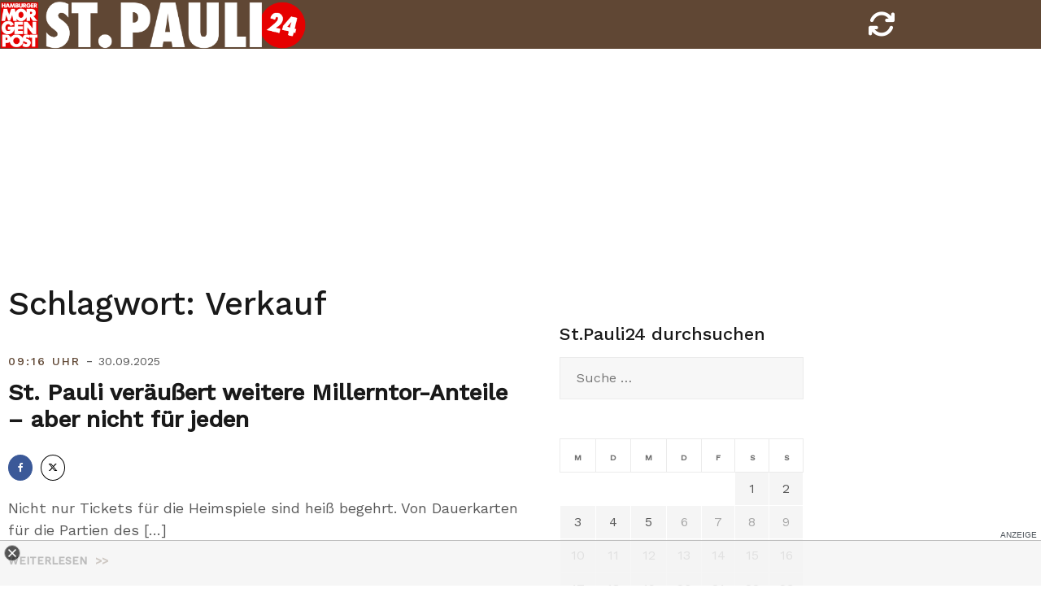

--- FILE ---
content_type: text/html; charset=UTF-8
request_url: https://stpauli24.mopo.de/tag/verkauf
body_size: 13386
content:
<!doctype html>
<html lang="de-DE">
<head>
<script type="text/javascript" src="https://cdn.opencmp.net/tcf-v2/cmp-stub-latest.js" id="open-cmp-stub" data-activation-key="63a46e3511f9335bc487be7f" data-domain="stpauli24.mopo.de"></script>


<script type="module" src="//cl-eu2.k5a.io/617ed1c0b7590372fd538792.module.js"></script>
<script nomodule src="//cl-eu2.k5a.io/617ed1c0b7590372fd538792.nomodule.js" defer></script>

<script src="https://static.cleverpush.com/channel/loader/BFCJPNuM9iMbDhhD2.js" async></script>


<script type="text/javascript">
						window._taboola = window._taboola || [];
					  _taboola.push({category:'auto'});
					  !function (e, f, u, i) {
					    if (!document.getElementById(i)){
					      e.async = 1;
					      e.src = u;
					      e.id = i;
					      f.parentNode.insertBefore(e, f);
					    }
					  }(document.createElement('script'),
					  document.getElementsByTagName('script')[0],
					  '//cdn.taboola.com/libtrc/morgenpost-stpauli24/loader.js',
					  'tb_loader_script');
					  if(window.performance && typeof window.performance.mark == 'function')
					    {window.performance.mark('tbl_ic');}
</script>



	<script type="text/javascript">
	  window._taboola = window._taboola || [];
	  _taboola.push({
	    mode: 'alternating-thumbnails-a',
	    container: 'taboola-below-category-thumbnails',
	    placement: 'Below Category Thumbnails',
	    target_type: 'mix'
	  });
		console.log('thumbnails below category');
	</script>




<!-- Copyright (c) 2000-2022 etracker GmbH. All rights reserved. -->
<!-- This material may not be reproduced, displayed, modified or distributed -->
<!-- without the express prior written permission of the copyright holder. -->
<!-- etracker tracklet 5.0 -->
<script type="text/javascript">
// var et_pagename = "";
// var et_areas = "";
// var et_tval = 0;
// var et_tsale = 0;
// var et_tonr = "";
// var et_basket = "";
var et_proxy_redirect = "//stats.mopo.de";
var et_seg2 = "Archive";
</script>
<script id="_etLoader" type="text/javascript" charset="UTF-8" data-block-cookies="true"  data-secure-code="4EbOsx" src="//stats.mopo.de/code/e.js" async></script>
<!-- etracker tracklet 5.0 end -->

<!--
    ____               _      __           ___      __       __         _        __              _____________ _____    _____  ______    _
   / __ )___ _      __(_)____/ /_     ____/ (_)____/ /_     / /_  ___  (_)  ____/ /__  _____    /  __   __   /  __  \  / __  \/  __  \  / /
  / __  / _ \ | /| / / / ___/ __ \   / __  / / ___/ __ \   / __ \/ _ \/ /  / __  / _ \/ ___/   /  / /  / /  /  /  \  \/ (__) /  /  \  \/ /
 / /_/ /  __/ |/ |/ / / /  / /_/ /  / /_/ / / /__/ / / /  / /_/ /  __/ /  / /_/ /  __/ /      /  / /  / /  /\  \__/  /  ____/\  \__/  /_/
/_____/\___/|__/|__/_/_/  /_.___/   \__,_/_/\___/_/ /_/  /_.___/\___/_/   \__,_/\___/_/      /__/ /__/ /__/  \______/__/      \______(_)

Mehr unter https://www.mopo.de/jobs-bei-der-mopo

-->

    <script>
   const getCookieValue = (name) => (
     document.cookie.match('(^|;)\\s*' + name + '\\s*=\\s*([^;]+)')?.pop() || ''
  )
  </script>



	<meta charset="UTF-8">
	<meta name="viewport" content="width=device-width, initial-scale=1, user-scalable=no, maximum-scale=1">
	<link rel="profile" href="http://gmpg.org/xfn/11">
    <link href="https://stpauli24.mopo.de/wp-content/themes/airi-stpauli24/font/fontawesome/css/all.css" rel="stylesheet">
	<meta property="fb:admins" content="196072707519" />
	<meta property="fb:app_id" content="405303502919952"/>
	<meta property="twitter:account_id" content="557760874"/>

<meta name="theme-color" content="#604734">
<meta name="msapplication-navbutton-color" content="#604734">
<meta name="apple-mobile-web-app-status-bar-style" content="#604734">

	<meta name='robots' content='noindex, follow' />

	<!-- This site is optimized with the Yoast SEO plugin v20.8 - https://yoast.com/wordpress/plugins/seo/ -->
	<title>Verkauf Archive - StPauli24</title>
	<meta property="og:locale" content="de_DE" />
	<meta property="og:type" content="website" />
	<meta property="og:title" content="Verkauf Archive - StPauli24" />
	<meta property="og:url" content="https://stpauli24.mopo.de/tag/verkauf" />
	<meta property="og:site_name" content="StPauli24" />
	<meta property="og:image" content="https://stpauli24.mopo.de/wp-content/uploads/2019/04/fcstpauli-millerntor-fahne-logo-fan-stadion.jpg" />
	<meta property="og:image:width" content="3547" />
	<meta property="og:image:height" content="2364" />
	<meta property="og:image:type" content="image/jpeg" />
	<meta name="twitter:card" content="summary_large_image" />
	<meta name="twitter:site" content="@mopo_sport" />
	<script type="application/ld+json" class="yoast-schema-graph">{"@context":"https://schema.org","@graph":[{"@type":"CollectionPage","@id":"https://stpauli24.mopo.de/tag/verkauf","url":"https://stpauli24.mopo.de/tag/verkauf","name":"Verkauf Archive - StPauli24","isPartOf":{"@id":"https://stpauli24.mopo.de/#website"},"breadcrumb":{"@id":"https://stpauli24.mopo.de/tag/verkauf#breadcrumb"},"inLanguage":"de-DE"},{"@type":"BreadcrumbList","@id":"https://stpauli24.mopo.de/tag/verkauf#breadcrumb","itemListElement":[{"@type":"ListItem","position":1,"name":"Startseite","item":"https://stpauli24.mopo.de/"},{"@type":"ListItem","position":2,"name":"Verkauf"}]},{"@type":"WebSite","@id":"https://stpauli24.mopo.de/#website","url":"https://stpauli24.mopo.de/","name":"StPauli24","description":"Der St.Pauli-Liveticker der MOPO","publisher":{"@id":"https://stpauli24.mopo.de/#organization"},"potentialAction":[{"@type":"SearchAction","target":{"@type":"EntryPoint","urlTemplate":"https://stpauli24.mopo.de/?s={search_term_string}"},"query-input":"required name=search_term_string"}],"inLanguage":"de-DE"},{"@type":"Organization","@id":"https://stpauli24.mopo.de/#organization","name":"Morgenpost Verlag GmbH","url":"https://stpauli24.mopo.de/","logo":{"@type":"ImageObject","inLanguage":"de-DE","@id":"https://stpauli24.mopo.de/#/schema/logo/image/","url":"https://stpauli24.mopo.de/wp-content/uploads/2019/03/325x80_StPauli24.png","contentUrl":"https://stpauli24.mopo.de/wp-content/uploads/2019/03/325x80_StPauli24.png","width":325,"height":80,"caption":"Morgenpost Verlag GmbH"},"image":{"@id":"https://stpauli24.mopo.de/#/schema/logo/image/"},"sameAs":["https://www.facebook.com/hamburgermorgenpost","https://twitter.com/mopo_sport","https://www.instagram.com/hamburgermorgenpost/","https://www.linkedin.com/company/morgenpost-verlag-gmbh"]}]}</script>
	<!-- / Yoast SEO plugin. -->


<link rel="alternate" type="application/rss+xml" title="StPauli24 &raquo; Feed" href="https://stpauli24.mopo.de/feed" />
<link rel="alternate" type="application/rss+xml" title="StPauli24 &raquo; Kommentar-Feed" href="https://stpauli24.mopo.de/comments/feed" />
<link rel="alternate" type="application/rss+xml" title="StPauli24 &raquo; Verkauf Schlagwort-Feed" href="https://stpauli24.mopo.de/tag/verkauf/feed" />
<link rel='stylesheet' id='airi-bootstrap-css' href='https://stpauli24.mopo.de/wp-content/themes/airi-stpauli24/css/bootstrap/bootstrap.min.css?ver=1' type='text/css' media='all' />
<link rel='stylesheet' id='wp-block-library-css' href='https://stpauli24.mopo.de/wp-includes/css/dist/block-library/style.min.css?ver=6.2.2' type='text/css' media='all' />
<link rel='stylesheet' id='classic-theme-styles-css' href='https://stpauli24.mopo.de/wp-includes/css/classic-themes.min.css?ver=6.2.2' type='text/css' media='all' />
<style id='global-styles-inline-css' type='text/css'>
body{--wp--preset--color--black: #000000;--wp--preset--color--cyan-bluish-gray: #abb8c3;--wp--preset--color--white: #ffffff;--wp--preset--color--pale-pink: #f78da7;--wp--preset--color--vivid-red: #cf2e2e;--wp--preset--color--luminous-vivid-orange: #ff6900;--wp--preset--color--luminous-vivid-amber: #fcb900;--wp--preset--color--light-green-cyan: #7bdcb5;--wp--preset--color--vivid-green-cyan: #00d084;--wp--preset--color--pale-cyan-blue: #8ed1fc;--wp--preset--color--vivid-cyan-blue: #0693e3;--wp--preset--color--vivid-purple: #9b51e0;--wp--preset--gradient--vivid-cyan-blue-to-vivid-purple: linear-gradient(135deg,rgba(6,147,227,1) 0%,rgb(155,81,224) 100%);--wp--preset--gradient--light-green-cyan-to-vivid-green-cyan: linear-gradient(135deg,rgb(122,220,180) 0%,rgb(0,208,130) 100%);--wp--preset--gradient--luminous-vivid-amber-to-luminous-vivid-orange: linear-gradient(135deg,rgba(252,185,0,1) 0%,rgba(255,105,0,1) 100%);--wp--preset--gradient--luminous-vivid-orange-to-vivid-red: linear-gradient(135deg,rgba(255,105,0,1) 0%,rgb(207,46,46) 100%);--wp--preset--gradient--very-light-gray-to-cyan-bluish-gray: linear-gradient(135deg,rgb(238,238,238) 0%,rgb(169,184,195) 100%);--wp--preset--gradient--cool-to-warm-spectrum: linear-gradient(135deg,rgb(74,234,220) 0%,rgb(151,120,209) 20%,rgb(207,42,186) 40%,rgb(238,44,130) 60%,rgb(251,105,98) 80%,rgb(254,248,76) 100%);--wp--preset--gradient--blush-light-purple: linear-gradient(135deg,rgb(255,206,236) 0%,rgb(152,150,240) 100%);--wp--preset--gradient--blush-bordeaux: linear-gradient(135deg,rgb(254,205,165) 0%,rgb(254,45,45) 50%,rgb(107,0,62) 100%);--wp--preset--gradient--luminous-dusk: linear-gradient(135deg,rgb(255,203,112) 0%,rgb(199,81,192) 50%,rgb(65,88,208) 100%);--wp--preset--gradient--pale-ocean: linear-gradient(135deg,rgb(255,245,203) 0%,rgb(182,227,212) 50%,rgb(51,167,181) 100%);--wp--preset--gradient--electric-grass: linear-gradient(135deg,rgb(202,248,128) 0%,rgb(113,206,126) 100%);--wp--preset--gradient--midnight: linear-gradient(135deg,rgb(2,3,129) 0%,rgb(40,116,252) 100%);--wp--preset--duotone--dark-grayscale: url('#wp-duotone-dark-grayscale');--wp--preset--duotone--grayscale: url('#wp-duotone-grayscale');--wp--preset--duotone--purple-yellow: url('#wp-duotone-purple-yellow');--wp--preset--duotone--blue-red: url('#wp-duotone-blue-red');--wp--preset--duotone--midnight: url('#wp-duotone-midnight');--wp--preset--duotone--magenta-yellow: url('#wp-duotone-magenta-yellow');--wp--preset--duotone--purple-green: url('#wp-duotone-purple-green');--wp--preset--duotone--blue-orange: url('#wp-duotone-blue-orange');--wp--preset--font-size--small: 13px;--wp--preset--font-size--medium: 20px;--wp--preset--font-size--large: 36px;--wp--preset--font-size--x-large: 42px;--wp--preset--spacing--20: 0.44rem;--wp--preset--spacing--30: 0.67rem;--wp--preset--spacing--40: 1rem;--wp--preset--spacing--50: 1.5rem;--wp--preset--spacing--60: 2.25rem;--wp--preset--spacing--70: 3.38rem;--wp--preset--spacing--80: 5.06rem;--wp--preset--shadow--natural: 6px 6px 9px rgba(0, 0, 0, 0.2);--wp--preset--shadow--deep: 12px 12px 50px rgba(0, 0, 0, 0.4);--wp--preset--shadow--sharp: 6px 6px 0px rgba(0, 0, 0, 0.2);--wp--preset--shadow--outlined: 6px 6px 0px -3px rgba(255, 255, 255, 1), 6px 6px rgba(0, 0, 0, 1);--wp--preset--shadow--crisp: 6px 6px 0px rgba(0, 0, 0, 1);}:where(.is-layout-flex){gap: 0.5em;}body .is-layout-flow > .alignleft{float: left;margin-inline-start: 0;margin-inline-end: 2em;}body .is-layout-flow > .alignright{float: right;margin-inline-start: 2em;margin-inline-end: 0;}body .is-layout-flow > .aligncenter{margin-left: auto !important;margin-right: auto !important;}body .is-layout-constrained > .alignleft{float: left;margin-inline-start: 0;margin-inline-end: 2em;}body .is-layout-constrained > .alignright{float: right;margin-inline-start: 2em;margin-inline-end: 0;}body .is-layout-constrained > .aligncenter{margin-left: auto !important;margin-right: auto !important;}body .is-layout-constrained > :where(:not(.alignleft):not(.alignright):not(.alignfull)){max-width: var(--wp--style--global--content-size);margin-left: auto !important;margin-right: auto !important;}body .is-layout-constrained > .alignwide{max-width: var(--wp--style--global--wide-size);}body .is-layout-flex{display: flex;}body .is-layout-flex{flex-wrap: wrap;align-items: center;}body .is-layout-flex > *{margin: 0;}:where(.wp-block-columns.is-layout-flex){gap: 2em;}.has-black-color{color: var(--wp--preset--color--black) !important;}.has-cyan-bluish-gray-color{color: var(--wp--preset--color--cyan-bluish-gray) !important;}.has-white-color{color: var(--wp--preset--color--white) !important;}.has-pale-pink-color{color: var(--wp--preset--color--pale-pink) !important;}.has-vivid-red-color{color: var(--wp--preset--color--vivid-red) !important;}.has-luminous-vivid-orange-color{color: var(--wp--preset--color--luminous-vivid-orange) !important;}.has-luminous-vivid-amber-color{color: var(--wp--preset--color--luminous-vivid-amber) !important;}.has-light-green-cyan-color{color: var(--wp--preset--color--light-green-cyan) !important;}.has-vivid-green-cyan-color{color: var(--wp--preset--color--vivid-green-cyan) !important;}.has-pale-cyan-blue-color{color: var(--wp--preset--color--pale-cyan-blue) !important;}.has-vivid-cyan-blue-color{color: var(--wp--preset--color--vivid-cyan-blue) !important;}.has-vivid-purple-color{color: var(--wp--preset--color--vivid-purple) !important;}.has-black-background-color{background-color: var(--wp--preset--color--black) !important;}.has-cyan-bluish-gray-background-color{background-color: var(--wp--preset--color--cyan-bluish-gray) !important;}.has-white-background-color{background-color: var(--wp--preset--color--white) !important;}.has-pale-pink-background-color{background-color: var(--wp--preset--color--pale-pink) !important;}.has-vivid-red-background-color{background-color: var(--wp--preset--color--vivid-red) !important;}.has-luminous-vivid-orange-background-color{background-color: var(--wp--preset--color--luminous-vivid-orange) !important;}.has-luminous-vivid-amber-background-color{background-color: var(--wp--preset--color--luminous-vivid-amber) !important;}.has-light-green-cyan-background-color{background-color: var(--wp--preset--color--light-green-cyan) !important;}.has-vivid-green-cyan-background-color{background-color: var(--wp--preset--color--vivid-green-cyan) !important;}.has-pale-cyan-blue-background-color{background-color: var(--wp--preset--color--pale-cyan-blue) !important;}.has-vivid-cyan-blue-background-color{background-color: var(--wp--preset--color--vivid-cyan-blue) !important;}.has-vivid-purple-background-color{background-color: var(--wp--preset--color--vivid-purple) !important;}.has-black-border-color{border-color: var(--wp--preset--color--black) !important;}.has-cyan-bluish-gray-border-color{border-color: var(--wp--preset--color--cyan-bluish-gray) !important;}.has-white-border-color{border-color: var(--wp--preset--color--white) !important;}.has-pale-pink-border-color{border-color: var(--wp--preset--color--pale-pink) !important;}.has-vivid-red-border-color{border-color: var(--wp--preset--color--vivid-red) !important;}.has-luminous-vivid-orange-border-color{border-color: var(--wp--preset--color--luminous-vivid-orange) !important;}.has-luminous-vivid-amber-border-color{border-color: var(--wp--preset--color--luminous-vivid-amber) !important;}.has-light-green-cyan-border-color{border-color: var(--wp--preset--color--light-green-cyan) !important;}.has-vivid-green-cyan-border-color{border-color: var(--wp--preset--color--vivid-green-cyan) !important;}.has-pale-cyan-blue-border-color{border-color: var(--wp--preset--color--pale-cyan-blue) !important;}.has-vivid-cyan-blue-border-color{border-color: var(--wp--preset--color--vivid-cyan-blue) !important;}.has-vivid-purple-border-color{border-color: var(--wp--preset--color--vivid-purple) !important;}.has-vivid-cyan-blue-to-vivid-purple-gradient-background{background: var(--wp--preset--gradient--vivid-cyan-blue-to-vivid-purple) !important;}.has-light-green-cyan-to-vivid-green-cyan-gradient-background{background: var(--wp--preset--gradient--light-green-cyan-to-vivid-green-cyan) !important;}.has-luminous-vivid-amber-to-luminous-vivid-orange-gradient-background{background: var(--wp--preset--gradient--luminous-vivid-amber-to-luminous-vivid-orange) !important;}.has-luminous-vivid-orange-to-vivid-red-gradient-background{background: var(--wp--preset--gradient--luminous-vivid-orange-to-vivid-red) !important;}.has-very-light-gray-to-cyan-bluish-gray-gradient-background{background: var(--wp--preset--gradient--very-light-gray-to-cyan-bluish-gray) !important;}.has-cool-to-warm-spectrum-gradient-background{background: var(--wp--preset--gradient--cool-to-warm-spectrum) !important;}.has-blush-light-purple-gradient-background{background: var(--wp--preset--gradient--blush-light-purple) !important;}.has-blush-bordeaux-gradient-background{background: var(--wp--preset--gradient--blush-bordeaux) !important;}.has-luminous-dusk-gradient-background{background: var(--wp--preset--gradient--luminous-dusk) !important;}.has-pale-ocean-gradient-background{background: var(--wp--preset--gradient--pale-ocean) !important;}.has-electric-grass-gradient-background{background: var(--wp--preset--gradient--electric-grass) !important;}.has-midnight-gradient-background{background: var(--wp--preset--gradient--midnight) !important;}.has-small-font-size{font-size: var(--wp--preset--font-size--small) !important;}.has-medium-font-size{font-size: var(--wp--preset--font-size--medium) !important;}.has-large-font-size{font-size: var(--wp--preset--font-size--large) !important;}.has-x-large-font-size{font-size: var(--wp--preset--font-size--x-large) !important;}
.wp-block-navigation a:where(:not(.wp-element-button)){color: inherit;}
:where(.wp-block-columns.is-layout-flex){gap: 2em;}
.wp-block-pullquote{font-size: 1.5em;line-height: 1.6;}
</style>
<link rel='stylesheet' id='airi-style-css' href='https://stpauli24.mopo.de/wp-content/themes/airi-stpauli24/style.css?ver=6.2.2' type='text/css' media='all' />
<link rel='stylesheet' id='airi-font-awesome-css' href='https://stpauli24.mopo.de/wp-content/themes/airi-stpauli24/css/font-awesome/css/font-awesome.min.css?ver=6.2.2' type='text/css' media='all' />
<script type='text/javascript' src='https://stpauli24.mopo.de/wp-includes/js/jquery/jquery.min.js?ver=3.6.4' id='jquery-core-js'></script>
<script type='text/javascript' src='https://stpauli24.mopo.de/wp-includes/js/jquery/jquery-migrate.min.js?ver=3.4.0' id='jquery-migrate-js'></script>
<link rel="https://api.w.org/" href="https://stpauli24.mopo.de/wp-json/" /><link rel="alternate" type="application/json" href="https://stpauli24.mopo.de/wp-json/wp/v2/tags/959" /><link rel="EditURI" type="application/rsd+xml" title="RSD" href="https://stpauli24.mopo.de/xmlrpc.php?rsd" />
<link rel="wlwmanifest" type="application/wlwmanifest+xml" href="https://stpauli24.mopo.de/wp-includes/wlwmanifest.xml" />
<meta name="generator" content="WordPress 6.2.2" />

<script async="" src="https://cdn.confiant-integrations.net/dYP6rDZ5mPeUPEK34WIp4RYZbzg/gpt_and_prebid/config.js"></script>


<!-- STPAULI 24 - Google Ad Manager globale Targetings -->
<script>

// Übergabe an Google Ad Manager
   var adHandler = adHandler || {cmd: []};
adHandler.cmd.push(function () {
adHandler.service.setTargeting('iab_category', ['IAB1-2', 'IAB 12-3', 'IAB17', 'IAB17-44', '483', '533']);

adHandler.service.request();
   });
</script>
<script async src="https://cpg-cdn.com/PUSH/MOPO/st.pauli24_home.js"></script>

<script async='async' src="https://functions.adnami.io/api/macro/adsm.macro.mopo.de.js"></script> 

	<script type="text/javascript">
	__tcfapi("addEventListener", 2, function (tcData, success) {
	    if (success == false) {
	        //console.error("addEventListener throws error");
	    } else {
	        console.log("Event listener: ", success, tcData);
	        // Signale fuer Nicht-IAB Vendoren anfragen
	        __tcfapi("getCustomData", 2, function (customData, success) {
	            if (success == false) {
	                console.error("\tgetCustomData error");
	            } else {
	                //console.log("\tgetCustomData:", customData);
	                // Check if Custom Vendor 1675 has consent:
	                if (customData.vendor.consents["1675"] === true) {
										//console.log("tracking: enabled");
											_etracker.enableCookies('stpauli24.mopo.de');
	                } else {
										//console.log("tracking: disabled");
											_etracker.disableCookies('stpauli24.mopo.de');
	                }
	            }
	        });
	    }
	});
	</script>



<script>console.log('autor: 2')</script><meta property="k5a:contentTag" content="mopoarticle"/><style id="kirki-inline-styles">h1,h2,h3,h4,h5,h6,.site-title{font-family:Work Sans;font-weight:500;}body{font-family:Work Sans;font-weight:400;font-size:18px;}.site-title{font-size:36px;}.site-description{font-size:16px;}.main-navigation li{font-size:16px;}.main-navigation ul ul li{font-size:13px;}.blog-loop .entry-title{font-size:28px;}.single-post .entry-title{font-size:32px;color:#191919;}.widget-area .widget-title{font-size:24px;}.widget-area .widget{font-size:16px;}.sidebar-column .widget-title{font-size:20px;}.sidebar-column .widget{font-size:16px;}.site-info{font-size:13px;}.woocommerce div.product .woocommerce-tabs ul.tabs li.active a,.product div.entry-summary p.price, .product div.entry-summary span.price,.athemes-blog:not(.airi_athemes_blog_skin) .posted-on a,.athemes-blog:not(.airi_athemes_blog_skin) .byline a:hover,.testimonials-section.style1:before,.single-post .read-more-link .gt,.blog-loop .read-more-link .gt,.single-post .posted-on a,.blog-loop .posted-on a,.entry-title a:hover,.airi_recent_entries .post-date,.menuStyle3 .top-bar .contact-item .fa,.menuStyle4 .contact-area .contact-block .contact-icon,.widget_categories li:hover::before,.widget_categories li:hover a{color:#604734;}.product .single_add_to_cart_button.button.alt,.menuStyle4 .contact-area .contact-block .contact-icon,button,.button,input[type="button"],input[type="reset"],input[type="submit"]{border-color:#604734;}.woocommerce-checkout button.button.alt,.woocommerce-checkout button.button.alt:hover,.woocommerce-cart .cart-collaterals .cart_totals .button:hover,.woocommerce-cart .cart-collaterals .cart_totals .button,.product .single_add_to_cart_button.button.alt:hover,.product .single_add_to_cart_button.button.alt,.woocommerce ul.products li.product .button,.menuStyle2 .main-navigation a:hover:after, .menuStyle2 .main-navigation .current-menu-item:after,.menuMOPO .main-navigation a:hover:after, .menuMOPO .main-navigation .current-menu-item:after, .comments-area .comment-reply-link:hover,.menuStyle4 .main-navigation .header-cta:before,.menuStyle4 .main-navigation .header-cta,button,.button,input[type="button"],input[type="reset"],input[type="submit"],.menuStyle3 .main-navigation a:hover:after,.menuStyle3 .main-navigation .current-menu-item:after{background-color:#604734;}.menuMOPO .site-title a{color:#191919;}.menuMOPO .sticky-wrapper.is-sticky .site-title a{color:#191919;}.menuMOPO .site-description{color:#707070;}.menuMOPO .sticky-wrapper.is-sticky .site-description{color:#707070;}.menuMOPO .main-navigation a{color:#191919;}.menuMOPO .sticky-wrapper.is-sticky .main-navigation a{color:#191919;}.menuMOPO .site-header{background-color:#fff;}.menuMOPO .is-sticky .site-header{background-color:#ffffff;}#site-navigation ul ul li a{color:#1c1c1c;}#site-navigation ul ul li{background-color:#f7f7f7;}.menuStyle1 .mobile-menu-toggle_lines, .menuStyle1 .mobile-menu-toggle_lines:before, .menuStyle1 .mobile-menu-toggle_lines:after,.menuStyle1 .mobile-menu-toggle_lines,.mobile-menu-toggle_lines:before, .mobile-menu-toggle_lines:after,.mobile-menu-toggle_lines,.menuStyle3 .mobile-menu-toggle_lines,.menuStyle3 .mobile-menu-toggle_lines:before, .menuStyle3 .mobile-menu-toggle_lines:after{background:#ffffff;}.entry-title a{color:#191919;}.single-post .post-cat, .blog-loop .post-cat{background-color:#eff1f4;}.single-post .entry-meta, .blog-loop .entry-meta{color:#bfbfbf;}.single-post .entry-meta .byline a, .blog-loop .entry-meta .byline a{color:#595959;}.single-post .entry-content, .blog-loop .entry-content{color:#595959;}.widget .widget-title{color:#191919;}.widget{color:#707070;}.widget a{color:#595959;}/* vietnamese */
@font-face {
  font-family: 'Work Sans';
  font-style: normal;
  font-weight: 400;
  font-display: swap;
  src: url(https://stpauli24.mopo.de/wp-content/fonts/work-sans/QGY_z_wNahGAdqQ43RhVcIgYT2Xz5u32K0nXBiAJoI3ZKyHqQvhf.woff) format('woff');
  unicode-range: U+0102-0103, U+0110-0111, U+0128-0129, U+0168-0169, U+01A0-01A1, U+01AF-01B0, U+0300-0301, U+0303-0304, U+0308-0309, U+0323, U+0329, U+1EA0-1EF9, U+20AB;
}
/* latin-ext */
@font-face {
  font-family: 'Work Sans';
  font-style: normal;
  font-weight: 400;
  font-display: swap;
  src: url(https://stpauli24.mopo.de/wp-content/fonts/work-sans/QGY_z_wNahGAdqQ43RhVcIgYT2Xz5u32K0nXBiEJoI3ZKyHqQvhf.woff) format('woff');
  unicode-range: U+0100-02BA, U+02BD-02C5, U+02C7-02CC, U+02CE-02D7, U+02DD-02FF, U+0304, U+0308, U+0329, U+1D00-1DBF, U+1E00-1E9F, U+1EF2-1EFF, U+2020, U+20A0-20AB, U+20AD-20C0, U+2113, U+2C60-2C7F, U+A720-A7FF;
}
/* latin */
@font-face {
  font-family: 'Work Sans';
  font-style: normal;
  font-weight: 400;
  font-display: swap;
  src: url(https://stpauli24.mopo.de/wp-content/fonts/work-sans/QGY_z_wNahGAdqQ43RhVcIgYT2Xz5u32K0nXBi8JoI3ZKyHqQg.woff) format('woff');
  unicode-range: U+0000-00FF, U+0131, U+0152-0153, U+02BB-02BC, U+02C6, U+02DA, U+02DC, U+0304, U+0308, U+0329, U+2000-206F, U+20AC, U+2122, U+2191, U+2193, U+2212, U+2215, U+FEFF, U+FFFD;
}
/* vietnamese */
@font-face {
  font-family: 'Work Sans';
  font-style: normal;
  font-weight: 500;
  font-display: swap;
  src: url(https://stpauli24.mopo.de/wp-content/fonts/work-sans/QGY_z_wNahGAdqQ43RhVcIgYT2Xz5u32K3vXBiAJoI3ZKyHqQvhf.woff) format('woff');
  unicode-range: U+0102-0103, U+0110-0111, U+0128-0129, U+0168-0169, U+01A0-01A1, U+01AF-01B0, U+0300-0301, U+0303-0304, U+0308-0309, U+0323, U+0329, U+1EA0-1EF9, U+20AB;
}
/* latin-ext */
@font-face {
  font-family: 'Work Sans';
  font-style: normal;
  font-weight: 500;
  font-display: swap;
  src: url(https://stpauli24.mopo.de/wp-content/fonts/work-sans/QGY_z_wNahGAdqQ43RhVcIgYT2Xz5u32K3vXBiEJoI3ZKyHqQvhf.woff) format('woff');
  unicode-range: U+0100-02BA, U+02BD-02C5, U+02C7-02CC, U+02CE-02D7, U+02DD-02FF, U+0304, U+0308, U+0329, U+1D00-1DBF, U+1E00-1E9F, U+1EF2-1EFF, U+2020, U+20A0-20AB, U+20AD-20C0, U+2113, U+2C60-2C7F, U+A720-A7FF;
}
/* latin */
@font-face {
  font-family: 'Work Sans';
  font-style: normal;
  font-weight: 500;
  font-display: swap;
  src: url(https://stpauli24.mopo.de/wp-content/fonts/work-sans/QGY_z_wNahGAdqQ43RhVcIgYT2Xz5u32K3vXBi8JoI3ZKyHqQg.woff) format('woff');
  unicode-range: U+0000-00FF, U+0131, U+0152-0153, U+02BB-02BC, U+02C6, U+02DA, U+02DC, U+0304, U+0308, U+0329, U+2000-206F, U+20AC, U+2122, U+2191, U+2193, U+2212, U+2215, U+FEFF, U+FFFD;
}/* vietnamese */
@font-face {
  font-family: 'Work Sans';
  font-style: normal;
  font-weight: 400;
  font-display: swap;
  src: url(https://stpauli24.mopo.de/wp-content/fonts/work-sans/QGY_z_wNahGAdqQ43RhVcIgYT2Xz5u32K0nXBiAJoI3ZKyHqQvhf.woff) format('woff');
  unicode-range: U+0102-0103, U+0110-0111, U+0128-0129, U+0168-0169, U+01A0-01A1, U+01AF-01B0, U+0300-0301, U+0303-0304, U+0308-0309, U+0323, U+0329, U+1EA0-1EF9, U+20AB;
}
/* latin-ext */
@font-face {
  font-family: 'Work Sans';
  font-style: normal;
  font-weight: 400;
  font-display: swap;
  src: url(https://stpauli24.mopo.de/wp-content/fonts/work-sans/QGY_z_wNahGAdqQ43RhVcIgYT2Xz5u32K0nXBiEJoI3ZKyHqQvhf.woff) format('woff');
  unicode-range: U+0100-02BA, U+02BD-02C5, U+02C7-02CC, U+02CE-02D7, U+02DD-02FF, U+0304, U+0308, U+0329, U+1D00-1DBF, U+1E00-1E9F, U+1EF2-1EFF, U+2020, U+20A0-20AB, U+20AD-20C0, U+2113, U+2C60-2C7F, U+A720-A7FF;
}
/* latin */
@font-face {
  font-family: 'Work Sans';
  font-style: normal;
  font-weight: 400;
  font-display: swap;
  src: url(https://stpauli24.mopo.de/wp-content/fonts/work-sans/QGY_z_wNahGAdqQ43RhVcIgYT2Xz5u32K0nXBi8JoI3ZKyHqQg.woff) format('woff');
  unicode-range: U+0000-00FF, U+0131, U+0152-0153, U+02BB-02BC, U+02C6, U+02DA, U+02DC, U+0304, U+0308, U+0329, U+2000-206F, U+20AC, U+2122, U+2191, U+2193, U+2212, U+2215, U+FEFF, U+FFFD;
}
/* vietnamese */
@font-face {
  font-family: 'Work Sans';
  font-style: normal;
  font-weight: 500;
  font-display: swap;
  src: url(https://stpauli24.mopo.de/wp-content/fonts/work-sans/QGY_z_wNahGAdqQ43RhVcIgYT2Xz5u32K3vXBiAJoI3ZKyHqQvhf.woff) format('woff');
  unicode-range: U+0102-0103, U+0110-0111, U+0128-0129, U+0168-0169, U+01A0-01A1, U+01AF-01B0, U+0300-0301, U+0303-0304, U+0308-0309, U+0323, U+0329, U+1EA0-1EF9, U+20AB;
}
/* latin-ext */
@font-face {
  font-family: 'Work Sans';
  font-style: normal;
  font-weight: 500;
  font-display: swap;
  src: url(https://stpauli24.mopo.de/wp-content/fonts/work-sans/QGY_z_wNahGAdqQ43RhVcIgYT2Xz5u32K3vXBiEJoI3ZKyHqQvhf.woff) format('woff');
  unicode-range: U+0100-02BA, U+02BD-02C5, U+02C7-02CC, U+02CE-02D7, U+02DD-02FF, U+0304, U+0308, U+0329, U+1D00-1DBF, U+1E00-1E9F, U+1EF2-1EFF, U+2020, U+20A0-20AB, U+20AD-20C0, U+2113, U+2C60-2C7F, U+A720-A7FF;
}
/* latin */
@font-face {
  font-family: 'Work Sans';
  font-style: normal;
  font-weight: 500;
  font-display: swap;
  src: url(https://stpauli24.mopo.de/wp-content/fonts/work-sans/QGY_z_wNahGAdqQ43RhVcIgYT2Xz5u32K3vXBi8JoI3ZKyHqQg.woff) format('woff');
  unicode-range: U+0000-00FF, U+0131, U+0152-0153, U+02BB-02BC, U+02C6, U+02DA, U+02DC, U+0304, U+0308, U+0329, U+2000-206F, U+20AC, U+2122, U+2191, U+2193, U+2212, U+2215, U+FEFF, U+FFFD;
}/* vietnamese */
@font-face {
  font-family: 'Work Sans';
  font-style: normal;
  font-weight: 400;
  font-display: swap;
  src: url(https://stpauli24.mopo.de/wp-content/fonts/work-sans/QGY_z_wNahGAdqQ43RhVcIgYT2Xz5u32K0nXBiAJoI3ZKyHqQvhf.woff) format('woff');
  unicode-range: U+0102-0103, U+0110-0111, U+0128-0129, U+0168-0169, U+01A0-01A1, U+01AF-01B0, U+0300-0301, U+0303-0304, U+0308-0309, U+0323, U+0329, U+1EA0-1EF9, U+20AB;
}
/* latin-ext */
@font-face {
  font-family: 'Work Sans';
  font-style: normal;
  font-weight: 400;
  font-display: swap;
  src: url(https://stpauli24.mopo.de/wp-content/fonts/work-sans/QGY_z_wNahGAdqQ43RhVcIgYT2Xz5u32K0nXBiEJoI3ZKyHqQvhf.woff) format('woff');
  unicode-range: U+0100-02BA, U+02BD-02C5, U+02C7-02CC, U+02CE-02D7, U+02DD-02FF, U+0304, U+0308, U+0329, U+1D00-1DBF, U+1E00-1E9F, U+1EF2-1EFF, U+2020, U+20A0-20AB, U+20AD-20C0, U+2113, U+2C60-2C7F, U+A720-A7FF;
}
/* latin */
@font-face {
  font-family: 'Work Sans';
  font-style: normal;
  font-weight: 400;
  font-display: swap;
  src: url(https://stpauli24.mopo.de/wp-content/fonts/work-sans/QGY_z_wNahGAdqQ43RhVcIgYT2Xz5u32K0nXBi8JoI3ZKyHqQg.woff) format('woff');
  unicode-range: U+0000-00FF, U+0131, U+0152-0153, U+02BB-02BC, U+02C6, U+02DA, U+02DC, U+0304, U+0308, U+0329, U+2000-206F, U+20AC, U+2122, U+2191, U+2193, U+2212, U+2215, U+FEFF, U+FFFD;
}
/* vietnamese */
@font-face {
  font-family: 'Work Sans';
  font-style: normal;
  font-weight: 500;
  font-display: swap;
  src: url(https://stpauli24.mopo.de/wp-content/fonts/work-sans/QGY_z_wNahGAdqQ43RhVcIgYT2Xz5u32K3vXBiAJoI3ZKyHqQvhf.woff) format('woff');
  unicode-range: U+0102-0103, U+0110-0111, U+0128-0129, U+0168-0169, U+01A0-01A1, U+01AF-01B0, U+0300-0301, U+0303-0304, U+0308-0309, U+0323, U+0329, U+1EA0-1EF9, U+20AB;
}
/* latin-ext */
@font-face {
  font-family: 'Work Sans';
  font-style: normal;
  font-weight: 500;
  font-display: swap;
  src: url(https://stpauli24.mopo.de/wp-content/fonts/work-sans/QGY_z_wNahGAdqQ43RhVcIgYT2Xz5u32K3vXBiEJoI3ZKyHqQvhf.woff) format('woff');
  unicode-range: U+0100-02BA, U+02BD-02C5, U+02C7-02CC, U+02CE-02D7, U+02DD-02FF, U+0304, U+0308, U+0329, U+1D00-1DBF, U+1E00-1E9F, U+1EF2-1EFF, U+2020, U+20A0-20AB, U+20AD-20C0, U+2113, U+2C60-2C7F, U+A720-A7FF;
}
/* latin */
@font-face {
  font-family: 'Work Sans';
  font-style: normal;
  font-weight: 500;
  font-display: swap;
  src: url(https://stpauli24.mopo.de/wp-content/fonts/work-sans/QGY_z_wNahGAdqQ43RhVcIgYT2Xz5u32K3vXBi8JoI3ZKyHqQg.woff) format('woff');
  unicode-range: U+0000-00FF, U+0131, U+0152-0153, U+02BB-02BC, U+02C6, U+02DA, U+02DC, U+0304, U+0308, U+0329, U+2000-206F, U+20AC, U+2122, U+2191, U+2193, U+2212, U+2215, U+FEFF, U+FFFD;
}</style>
	<script>
	  console.log('%c BEWIRB DICH BEI DER MOPO! ', 'background: #e30613; color: #fff');
	  console.log("Mehr unter https://www.mopo.de/jobs-bei-der-mopo");
	</script>

  <link rel='preload' href='//data-209f9bb45a.mopo.de/iomm/latest/manager/base/es6/bundle.js' as='script' id='IOMmBundle'>
   <link rel='preload' href='//data-209f9bb45a.mopo.de/iomm/latest/bootstrap/loader.js' as='script'>
<script type='text/javascript' src="//data-209f9bb45a.mopo.de/iomm/latest/bootstrap/loader.js" data-cmp-ab="2"></script>

</head>

<body class="archive tag tag-verkauf tag-959 wp-custom-logo hfeed menuMOPO menuNotContained sticky-header">


<script>
  IOMm('configure', { st: 'mopo', dn: 'data-209f9bb45a.mopo.de', mh:5 });
  IOMm('pageview', { cp: 'mopo_fussball_stpauli_stpauli24' });
  IOMm('3p', 'qds');
</script>

  <div id="page" class="site">
	<a class="skip-link screen-reader-text" href="#content">Skip to content</a>

		
<!-- <header id="masthead" class="site-header fixed-top"> -->
<header id="masthead" class="site-header">

	<div class="container-fluid pr-0" >
				<div class="row mr-0">

		  <div class="row col-10 m-0 pr-0 d-flex justify-content-between">
			<!-- Branding -->
            <div class="site-branding">
			  				<!--<a href="https://stpauli24.mopo.de"><img src="https://stpauli24.mopo.de/wp-content/themes/airi-stpauli24/images/stpauli24_weiss-mitMOPOlogo.png"></a>-->
				<a href="https://stpauli24.mopo.de"><img src="https://stpauli24.mopo.de/wp-content/themes/airi-stpauli24/images/MOPOstpauli24.png" style="margin-top: 2px"></a>
			</div>
            <div class="float-right row">
              <div class="reload" style="margin-right: -100px;">
                <a href="javascript: window.location.href=window.location.href;" id="reloadclick" title="Seite neu laden">
                  <i class="fas fa-sync"></i></a>
              </div>
            </div>
          </div>



		</div> <!-- row -->
	</div>
	<div class="header-search-form">
		<form role="search" method="get" class="search-form" action="https://stpauli24.mopo.de/">
				<label>
					<span class="screen-reader-text">Suche nach:</span>
					<input type="search" class="search-field" placeholder="Suche &hellip;" value="" name="s" />
				</label>
				<input type="submit" class="search-submit" value="Suche" />
			</form>	</div>

</header><!-- #masthead -->

	<div id="content" class="site-content">


	
<div class="container">
<!-- traffective-ad-Billboard -->
<!-- push-ads-d-top -->
<div class="push-ads-frame w100 flex-center mt20 mb20 h250" data-map-dc="desktop">
   <div id="push-ads-d-top" class="push-ads fit-ch t60-sticky flex-column ad-label">

   </div>
</div>

<div class="row" style="position: relative;">
<!-- push-ads-d-off-content-left-1 -->
<div class="push-ads-frame outer left-ad" data-map-dc="desktop">
   <div class="push-ads-frame inner">
       <div id="push-ads-d-off-content-left-1" class="push-ads flex-column t60-sticky ad-label">

       </div>
   </div>
</div>

<!-- push-ads-d-off-content-right-1 -->
<div class="push-ads-frame outer right-ad" data-map-dc="desktop">
   <div class="push-ads-frame inner">
       <div id="push-ads-d-off-content-right-1" class="push-ads flex-column t60-sticky ad-label">

       </div>
   </div>
</div>


<div id="content-div" class="row">

<!--	<div id="primary" class="content-area layout-default col-lg-8">
		<main id="main" class="site-main">
-->
<div id="primary" class="content-area layout-default">
<main id="main" class="site-main">		
	
		
			<header class="page-header col-md-12 mb30">
				<h1 class="page-title">Schlagwort: <span>Verkauf</span></h1>			</header><!-- .page-header -->

			<div class="blog-loop" >
				<div class="row">
					<div class="grid-sizer"></div>
					
<article id="post-105715" class="post-105715 post type-post status-publish format-standard hentry category-mopo tag-anteile tag-genossenschaft tag-millerntor-stadion tag-verkauf">

	<div class="post-inner">
		<div class="flex">

						<div class="col-md-12">
							</div>
			
			<div class="post-info col-md-12">
				<header class="entry-header">
					<span class="posted-on"><a href="https://stpauli24.mopo.de/2025/09/30/st-pauli-veraeussert-weitere-millerntor-anteile-aber-nicht-fuer-jeden.html" rel="bookmark" title="St. Pauli veräußert weitere Millerntor-Anteile – aber nicht für jeden"><time class="entry-date published" datetime="2025-09-30T09:16:54+02:00">09:16 Uhr</time><time class="updated" datetime="2025-09-30T08:45:08+02:00">30. September 2025</time></a> - <small>30.09.2025</small></span><h2 class="entry-title"><a href="https://stpauli24.mopo.de/2025/09/30/st-pauli-veraeussert-weitere-millerntor-anteile-aber-nicht-fuer-jeden.html" rel="bookmark">St. Pauli veräußert weitere Millerntor-Anteile – aber nicht für jeden</a></h2>					<div class="entry-meta">
						


					</div><!-- .entry-meta -->
									</header><!-- .entry-header -->

				
					<div class="entry-content">
							<div class="mainsocial menu-social-container">		<ul id="menu-social" class="menu social-media-list clearfix">			<li id="menu-item-105312" class="menu-item menu-item-type-custom menu-item-object-custom menu-item-105312"><a target="_blank" title="Bei Facebook teilen: St. Pauli veräußert weitere Millerntor-Anteile – aber nicht für jeden" href="https://facebook.com/share.php?u=https%3A%2F%2Fstpauli24.mopo.de%2F2025%2F09%2F30%2Fst-pauli-veraeussert-weitere-millerntor-anteile-aber-nicht-fuer-jeden.html%3Fdcmid%3Dsm_fb&t=St.+Pauli+ver%C3%A4u%C3%9Fert+weitere+Millerntor-Anteile+%E2%80%93+aber+nicht+f%C3%BCr+jeden">				<span class="screen-reader-text">Facebook</span></a></li>			<li id="menu-item-105313" class="menu-item menu-item-type-custom menu-item-object-custom menu-item-105313"><a  title="Bei X teilen: St. Pauli veräußert weitere Millerntor-Anteile – aber nicht für jeden"href="https://x.com/share?url=https%3A%2F%2Fstpauli24.mopo.de%2F2025%2F09%2F30%2Fst-pauli-veraeussert-weitere-millerntor-anteile-aber-nicht-fuer-jeden.html%3Fdcmid%3Dsm_tw&text=St.+Pauli+ver%C3%A4u%C3%9Fert+weitere+Millerntor-Anteile+%E2%80%93+aber+nicht+f%C3%BCr+jeden%20(via%20@mopo)">				<span class="screen-reader-text">X</span></a></li>		</ul>	</div>				<p>Nicht nur Tickets für die Heimspiele sind heiß begehrt. Von Dauerkarten für die Partien des [&hellip;]</p>

					</div><!-- .entry-content -->

										<footer class="entry-footer">
						<a class="read-more-link" href="https://stpauli24.mopo.de/2025/09/30/st-pauli-veraeussert-weitere-millerntor-anteile-aber-nicht-fuer-jeden.html">weiterlesen<span class="gt">&gt;&gt;</span></a>
					</footer><!-- .entry-footer -->
									
			</div>
		</div>
	</div>

</article><!-- #post-105715 -->

<article id="post-104811" class="post-104811 post type-post status-publish format-standard hentry category-stpauli24 tag-fc-schalke-04 tag-rodrigo-zalazar tag-verkauf">

	<div class="post-inner">
		<div class="flex">

						<div class="col-md-12">
							</div>
			
			<div class="post-info col-md-12">
				<header class="entry-header">
					<span class="posted-on"><a href="https://stpauli24.mopo.de/2025/09/03/kassen-sind-leer-dieser-ex-st-pauli-profi-koennte-schalke-einen-geldregen-bescheren.html" rel="bookmark" title="Kassen sind leer: Dieser Ex-St. Pauli-Profi könnte Schalke einen Geldregen bescheren"><time class="entry-date published" datetime="2025-09-03T18:58:44+02:00">18:58 Uhr</time><time class="updated" datetime="2025-09-03T16:37:04+02:00">3. September 2025</time></a> - <small>03.09.2025</small></span><h2 class="entry-title"><a href="https://stpauli24.mopo.de/2025/09/03/kassen-sind-leer-dieser-ex-st-pauli-profi-koennte-schalke-einen-geldregen-bescheren.html" rel="bookmark">Kassen sind leer: Dieser Ex-St. Pauli-Profi könnte Schalke einen Geldregen bescheren</a></h2>					<div class="entry-meta">
						


					</div><!-- .entry-meta -->
									</header><!-- .entry-header -->

				
					<div class="entry-content">
							<div class="mainsocial menu-social-container">		<ul id="menu-social" class="menu social-media-list clearfix">			<li id="menu-item-105312" class="menu-item menu-item-type-custom menu-item-object-custom menu-item-105312"><a target="_blank" title="Bei Facebook teilen: Kassen sind leer: Dieser Ex-St. Pauli-Profi könnte Schalke einen Geldregen bescheren" href="https://facebook.com/share.php?u=https%3A%2F%2Fstpauli24.mopo.de%2F2025%2F09%2F03%2Fkassen-sind-leer-dieser-ex-st-pauli-profi-koennte-schalke-einen-geldregen-bescheren.html%3Fdcmid%3Dsm_fb&t=Kassen+sind+leer%3A+Dieser+Ex-St.+Pauli-Profi+k%C3%B6nnte+Schalke+einen+Geldregen+bescheren">				<span class="screen-reader-text">Facebook</span></a></li>			<li id="menu-item-105313" class="menu-item menu-item-type-custom menu-item-object-custom menu-item-105313"><a  title="Bei X teilen: Kassen sind leer: Dieser Ex-St. Pauli-Profi könnte Schalke einen Geldregen bescheren"href="https://x.com/share?url=https%3A%2F%2Fstpauli24.mopo.de%2F2025%2F09%2F03%2Fkassen-sind-leer-dieser-ex-st-pauli-profi-koennte-schalke-einen-geldregen-bescheren.html%3Fdcmid%3Dsm_tw&text=Kassen+sind+leer%3A+Dieser+Ex-St.+Pauli-Profi+k%C3%B6nnte+Schalke+einen+Geldregen+bescheren%20(via%20@mopo)">				<span class="screen-reader-text">X</span></a></li>		</ul>	</div>				<p>Der FC Schalke 04 braucht dringend Geld in den klammen Kassen. Die Königsblauen kämpfen seit [&hellip;]</p>

					</div><!-- .entry-content -->

										<footer class="entry-footer">
						<a class="read-more-link" href="https://stpauli24.mopo.de/2025/09/03/kassen-sind-leer-dieser-ex-st-pauli-profi-koennte-schalke-einen-geldregen-bescheren.html">weiterlesen<span class="gt">&gt;&gt;</span></a>
					</footer><!-- .entry-footer -->
									
			</div>
		</div>
	</div>

</article><!-- #post-104811 -->

<article id="post-102117" class="post-102117 post type-post status-publish format-standard hentry category-mopo tag-dfb-pokal tag-rtl tag-sky tag-verkauf">

	<div class="post-inner">
		<div class="flex">

						<div class="col-md-12">
							</div>
			
			<div class="post-info col-md-12">
				<header class="entry-header">
					<span class="posted-on"><a href="https://stpauli24.mopo.de/2025/06/27/rtl-kauft-sky-mehr-fussball-im-free-tv-geplant-und-hoehere-abo-preise.html" rel="bookmark" title="RTL kauft Sky! Mehr Fußball im Free-TV geplant – und höhere Abo-Preise?"><time class="entry-date published" datetime="2025-06-27T20:34:44+02:00">20:34 Uhr</time><time class="updated" datetime="2025-06-27T15:17:26+02:00">27. Juni 2025</time></a> - <small>27.06.2025</small></span><h2 class="entry-title"><a href="https://stpauli24.mopo.de/2025/06/27/rtl-kauft-sky-mehr-fussball-im-free-tv-geplant-und-hoehere-abo-preise.html" rel="bookmark">RTL kauft Sky! Mehr Fußball im Free-TV geplant – und höhere Abo-Preise?</a></h2>					<div class="entry-meta">
						


					</div><!-- .entry-meta -->
									</header><!-- .entry-header -->

				
					<div class="entry-content">
							<div class="mainsocial menu-social-container">		<ul id="menu-social" class="menu social-media-list clearfix">			<li id="menu-item-105312" class="menu-item menu-item-type-custom menu-item-object-custom menu-item-105312"><a target="_blank" title="Bei Facebook teilen: RTL kauft Sky! Mehr Fußball im Free-TV geplant – und höhere Abo-Preise?" href="https://facebook.com/share.php?u=https%3A%2F%2Fstpauli24.mopo.de%2F2025%2F06%2F27%2Frtl-kauft-sky-mehr-fussball-im-free-tv-geplant-und-hoehere-abo-preise.html%3Fdcmid%3Dsm_fb&t=RTL+kauft+Sky%21+Mehr+Fu%C3%9Fball+im+Free-TV+geplant+%E2%80%93+und+h%C3%B6here+Abo-Preise%3F">				<span class="screen-reader-text">Facebook</span></a></li>			<li id="menu-item-105313" class="menu-item menu-item-type-custom menu-item-object-custom menu-item-105313"><a  title="Bei X teilen: RTL kauft Sky! Mehr Fußball im Free-TV geplant – und höhere Abo-Preise?"href="https://x.com/share?url=https%3A%2F%2Fstpauli24.mopo.de%2F2025%2F06%2F27%2Frtl-kauft-sky-mehr-fussball-im-free-tv-geplant-und-hoehere-abo-preise.html%3Fdcmid%3Dsm_tw&text=RTL+kauft+Sky%21+Mehr+Fu%C3%9Fball+im+Free-TV+geplant+%E2%80%93+und+h%C3%B6here+Abo-Preise%3F%20(via%20@mopo)">				<span class="screen-reader-text">X</span></a></li>		</ul>	</div>				<p>Das ist auch für Fans des HSV und des FC St. Pauli spannend: Nach dem [&hellip;]</p>

					</div><!-- .entry-content -->

										<footer class="entry-footer">
						<a class="read-more-link" href="https://stpauli24.mopo.de/2025/06/27/rtl-kauft-sky-mehr-fussball-im-free-tv-geplant-und-hoehere-abo-preise.html">weiterlesen<span class="gt">&gt;&gt;</span></a>
					</footer><!-- .entry-footer -->
									
			</div>
		</div>
	</div>

</article><!-- #post-102117 -->

<article id="post-92335" class="post-92335 post type-post status-publish format-standard has-post-thumbnail hentry category-stpauli24 tag-genossenschaft tag-verkauf tag-vorverkauf">

	<div class="post-inner">
		<div class="flex">

						<div class="col-md-12">
				
	<a class="post-thumbnail" href="https://stpauli24.mopo.de/2024/11/08/fruehstart-und-ansturm-st-pauli-startet-verkauf-der-genossenschaftsanteile.html" aria-hidden="true">
		<img width="720" height="399" src="https://stpauli24.mopo.de/wp-content/uploads/2024/11/witters-2023565-scaled-e1731072769688-720x399.jpg" class="attachment-airi-720 size-airi-720 wp-post-image" alt="Frühstart und Ansturm: St. Pauli startet Verkauf der Genossenschaftsanteile" decoding="async" srcset="https://stpauli24.mopo.de/wp-content/uploads/2024/11/witters-2023565-scaled-e1731072769688-720x399.jpg 720w, https://stpauli24.mopo.de/wp-content/uploads/2024/11/witters-2023565-scaled-e1731072769688-300x166.jpg 300w, https://stpauli24.mopo.de/wp-content/uploads/2024/11/witters-2023565-scaled-e1731072769688-1024x568.jpg 1024w, https://stpauli24.mopo.de/wp-content/uploads/2024/11/witters-2023565-scaled-e1731072769688-768x426.jpg 768w, https://stpauli24.mopo.de/wp-content/uploads/2024/11/witters-2023565-scaled-e1731072769688-1536x851.jpg 1536w, https://stpauli24.mopo.de/wp-content/uploads/2024/11/witters-2023565-scaled-e1731072769688-2048x1135.jpg 2048w" sizes="(max-width: 720px) 100vw, 720px" />	</a>

				</div>
			
			<div class="post-info col-md-12">
				<header class="entry-header">
					<span class="posted-on"><a href="https://stpauli24.mopo.de/2024/11/08/fruehstart-und-ansturm-st-pauli-startet-verkauf-der-genossenschaftsanteile.html" rel="bookmark" title="Frühstart und Ansturm: St. Pauli startet Verkauf der Genossenschaftsanteile"><time class="entry-date published" datetime="2024-11-08T22:03:40+01:00">22:03 Uhr</time><time class="updated" datetime="2024-11-08T15:04:05+01:00">8. November 2024</time></a> - <small>08.11.2024</small></span><h2 class="entry-title"><a href="https://stpauli24.mopo.de/2024/11/08/fruehstart-und-ansturm-st-pauli-startet-verkauf-der-genossenschaftsanteile.html" rel="bookmark">Frühstart und Ansturm: St. Pauli startet Verkauf der Genossenschaftsanteile</a></h2>					<div class="entry-meta">
						


					</div><!-- .entry-meta -->
									</header><!-- .entry-header -->

				
					<div class="entry-content">
							<div class="mainsocial menu-social-container">		<ul id="menu-social" class="menu social-media-list clearfix">			<li id="menu-item-105312" class="menu-item menu-item-type-custom menu-item-object-custom menu-item-105312"><a target="_blank" title="Bei Facebook teilen: Frühstart und Ansturm: St. Pauli startet Verkauf der Genossenschaftsanteile" href="https://facebook.com/share.php?u=https%3A%2F%2Fstpauli24.mopo.de%2F2024%2F11%2F08%2Ffruehstart-und-ansturm-st-pauli-startet-verkauf-der-genossenschaftsanteile.html%3Fdcmid%3Dsm_fb&t=Fr%C3%BChstart+und+Ansturm%3A+St.+Pauli+startet+Verkauf+der+Genossenschaftsanteile">				<span class="screen-reader-text">Facebook</span></a></li>			<li id="menu-item-105313" class="menu-item menu-item-type-custom menu-item-object-custom menu-item-105313"><a  title="Bei X teilen: Frühstart und Ansturm: St. Pauli startet Verkauf der Genossenschaftsanteile"href="https://x.com/share?url=https%3A%2F%2Fstpauli24.mopo.de%2F2024%2F11%2F08%2Ffruehstart-und-ansturm-st-pauli-startet-verkauf-der-genossenschaftsanteile.html%3Fdcmid%3Dsm_tw&text=Fr%C3%BChstart+und+Ansturm%3A+St.+Pauli+startet+Verkauf+der+Genossenschaftsanteile%20(via%20@mopo)">				<span class="screen-reader-text">X</span></a></li>		</ul>	</div>				<p>Schneller als verkündet bringt der FC St. Pauli die ersten Anteile seiner neuen Genossenschaft unter [&hellip;]</p>

					</div><!-- .entry-content -->

										<footer class="entry-footer">
						<a class="read-more-link" href="https://stpauli24.mopo.de/2024/11/08/fruehstart-und-ansturm-st-pauli-startet-verkauf-der-genossenschaftsanteile.html">weiterlesen<span class="gt">&gt;&gt;</span></a>
					</footer><!-- .entry-footer -->
									
			</div>
		</div>
	</div>

</article><!-- #post-92335 -->

<article id="post-87228" class="post-87228 post type-post status-publish format-standard hentry category-stpauli24 tag-atalanta-bergamo tag-schwarzmarkt tag-tickets tag-verkauf">

	<div class="post-inner">
		<div class="flex">

						<div class="col-md-12">
							</div>
			
			<div class="post-info col-md-12">
				<header class="entry-header">
					<span class="posted-on"><a href="https://stpauli24.mopo.de/2024/08/07/neue-taktik-gegen-den-schwarzmarkt-st-pauli-reguliert-tickets.html" rel="bookmark" title="Neue Taktik gegen den Schwarzmarkt: St. Pauli reguliert Tickets"><time class="entry-date published" datetime="2024-08-07T20:17:22+02:00">20:17 Uhr</time><time class="updated" datetime="2024-08-07T14:56:35+02:00">7. August 2024</time></a> - <small>07.08.2024</small></span><h2 class="entry-title"><a href="https://stpauli24.mopo.de/2024/08/07/neue-taktik-gegen-den-schwarzmarkt-st-pauli-reguliert-tickets.html" rel="bookmark">Neue Taktik gegen den Schwarzmarkt: St. Pauli reguliert Tickets</a></h2>					<div class="entry-meta">
						


					</div><!-- .entry-meta -->
									</header><!-- .entry-header -->

				
					<div class="entry-content">
							<div class="mainsocial menu-social-container">		<ul id="menu-social" class="menu social-media-list clearfix">			<li id="menu-item-105312" class="menu-item menu-item-type-custom menu-item-object-custom menu-item-105312"><a target="_blank" title="Bei Facebook teilen: Neue Taktik gegen den Schwarzmarkt: St. Pauli reguliert Tickets" href="https://facebook.com/share.php?u=https%3A%2F%2Fstpauli24.mopo.de%2F2024%2F08%2F07%2Fneue-taktik-gegen-den-schwarzmarkt-st-pauli-reguliert-tickets.html%3Fdcmid%3Dsm_fb&t=Neue+Taktik+gegen+den+Schwarzmarkt%3A+St.+Pauli+reguliert+Tickets">				<span class="screen-reader-text">Facebook</span></a></li>			<li id="menu-item-105313" class="menu-item menu-item-type-custom menu-item-object-custom menu-item-105313"><a  title="Bei X teilen: Neue Taktik gegen den Schwarzmarkt: St. Pauli reguliert Tickets"href="https://x.com/share?url=https%3A%2F%2Fstpauli24.mopo.de%2F2024%2F08%2F07%2Fneue-taktik-gegen-den-schwarzmarkt-st-pauli-reguliert-tickets.html%3Fdcmid%3Dsm_tw&text=Neue+Taktik+gegen+den+Schwarzmarkt%3A+St.+Pauli+reguliert+Tickets%20(via%20@mopo)">				<span class="screen-reader-text">X</span></a></li>		</ul>	</div>				<p>Für das Testspiel am Freitagabend (18.30 Uhr) gegen Atalanta Bergamo sind rund 26.000 Tickets verkauft [&hellip;]</p>

					</div><!-- .entry-content -->

										<footer class="entry-footer">
						<a class="read-more-link" href="https://stpauli24.mopo.de/2024/08/07/neue-taktik-gegen-den-schwarzmarkt-st-pauli-reguliert-tickets.html">weiterlesen<span class="gt">&gt;&gt;</span></a>
					</footer><!-- .entry-footer -->
									
			</div>
		</div>
	</div>

</article><!-- #post-87228 -->

<article id="post-85009" class="post-85009 post type-post status-publish format-standard hentry category-stpauli24 tag-dauerkarten tag-ehrenamt tag-mitgliedschaft tag-tickets tag-verkauf">

	<div class="post-inner">
		<div class="flex">

						<div class="col-md-12">
							</div>
			
			<div class="post-info col-md-12">
				<header class="entry-header">
					<span class="posted-on"><a href="https://stpauli24.mopo.de/2024/06/20/st-pauli-gibt-bekannt-so-kommen-fans-noch-an-dauerkarten.html" rel="bookmark" title="St. Pauli gibt bekannt: So kommen Fans noch an Dauerkarten"><time class="entry-date published" datetime="2024-06-20T07:49:00+02:00">07:49 Uhr</time><time class="updated" datetime="2024-06-19T13:35:34+02:00">19. Juni 2024</time></a> - <small>20.06.2024</small></span><h2 class="entry-title"><a href="https://stpauli24.mopo.de/2024/06/20/st-pauli-gibt-bekannt-so-kommen-fans-noch-an-dauerkarten.html" rel="bookmark">St. Pauli gibt bekannt: So kommen Fans noch an Dauerkarten</a></h2>					<div class="entry-meta">
						


					</div><!-- .entry-meta -->
									</header><!-- .entry-header -->

				
					<div class="entry-content">
							<div class="mainsocial menu-social-container">		<ul id="menu-social" class="menu social-media-list clearfix">			<li id="menu-item-105312" class="menu-item menu-item-type-custom menu-item-object-custom menu-item-105312"><a target="_blank" title="Bei Facebook teilen: St. Pauli gibt bekannt: So kommen Fans noch an Dauerkarten" href="https://facebook.com/share.php?u=https%3A%2F%2Fstpauli24.mopo.de%2F2024%2F06%2F20%2Fst-pauli-gibt-bekannt-so-kommen-fans-noch-an-dauerkarten.html%3Fdcmid%3Dsm_fb&t=St.+Pauli+gibt+bekannt%3A+So+kommen+Fans+noch+an+Dauerkarten">				<span class="screen-reader-text">Facebook</span></a></li>			<li id="menu-item-105313" class="menu-item menu-item-type-custom menu-item-object-custom menu-item-105313"><a  title="Bei X teilen: St. Pauli gibt bekannt: So kommen Fans noch an Dauerkarten"href="https://x.com/share?url=https%3A%2F%2Fstpauli24.mopo.de%2F2024%2F06%2F20%2Fst-pauli-gibt-bekannt-so-kommen-fans-noch-an-dauerkarten.html%3Fdcmid%3Dsm_tw&text=St.+Pauli+gibt+bekannt%3A+So+kommen+Fans+noch+an+Dauerkarten%20(via%20@mopo)">				<span class="screen-reader-text">X</span></a></li>		</ul>	</div>				<p>Seit Montag können sich Fans des FC St. Pauli auf Dauerkarten für die kommende Bundesliga-Saison [&hellip;]</p>

					</div><!-- .entry-content -->

										<footer class="entry-footer">
						<a class="read-more-link" href="https://stpauli24.mopo.de/2024/06/20/st-pauli-gibt-bekannt-so-kommen-fans-noch-an-dauerkarten.html">weiterlesen<span class="gt">&gt;&gt;</span></a>
					</footer><!-- .entry-footer -->
									
			</div>
		</div>
	</div>

</article><!-- #post-85009 -->

<article id="post-80267" class="post-80267 post type-post status-publish format-standard hentry category-stpauli24 tag-abgaenge tag-deyovaisio-zeefuik tag-hertha-bsc tag-jonjoe-kenny tag-marc-oliver-kempf tag-transfermarkt tag-verkauf">

	<div class="post-inner">
		<div class="flex">

						<div class="col-md-12">
							</div>
			
			<div class="post-info col-md-12">
				<header class="entry-header">
					<span class="posted-on"><a href="https://stpauli24.mopo.de/2024/03/07/angespannte-lage-st-pauli-gegner-will-mehrere-profis-verkaufen.html" rel="bookmark" title="Angespannte Lage! St. Pauli-Gegner will mehrere Profis verkaufen"><time class="entry-date published" datetime="2024-03-07T12:51:00+01:00">12:51 Uhr</time><time class="updated" datetime="2025-04-11T15:04:54+02:00">11. April 2025</time></a> - <small>07.03.2024</small></span><h2 class="entry-title"><a href="https://stpauli24.mopo.de/2024/03/07/angespannte-lage-st-pauli-gegner-will-mehrere-profis-verkaufen.html" rel="bookmark">Angespannte Lage! St. Pauli-Gegner will mehrere Profis verkaufen</a></h2>					<div class="entry-meta">
						


					</div><!-- .entry-meta -->
									</header><!-- .entry-header -->

				
					<div class="entry-content">
							<div class="mainsocial menu-social-container">		<ul id="menu-social" class="menu social-media-list clearfix">			<li id="menu-item-105312" class="menu-item menu-item-type-custom menu-item-object-custom menu-item-105312"><a target="_blank" title="Bei Facebook teilen: Angespannte Lage! St. Pauli-Gegner will mehrere Profis verkaufen" href="https://facebook.com/share.php?u=https%3A%2F%2Fstpauli24.mopo.de%2F2024%2F03%2F07%2Fangespannte-lage-st-pauli-gegner-will-mehrere-profis-verkaufen.html%3Fdcmid%3Dsm_fb&t=Angespannte+Lage%21+St.+Pauli-Gegner+will+mehrere+Profis+verkaufen">				<span class="screen-reader-text">Facebook</span></a></li>			<li id="menu-item-105313" class="menu-item menu-item-type-custom menu-item-object-custom menu-item-105313"><a  title="Bei X teilen: Angespannte Lage! St. Pauli-Gegner will mehrere Profis verkaufen"href="https://x.com/share?url=https%3A%2F%2Fstpauli24.mopo.de%2F2024%2F03%2F07%2Fangespannte-lage-st-pauli-gegner-will-mehrere-profis-verkaufen.html%3Fdcmid%3Dsm_tw&text=Angespannte+Lage%21+St.+Pauli-Gegner+will+mehrere+Profis+verkaufen%20(via%20@mopo)">				<span class="screen-reader-text">X</span></a></li>		</ul>	</div>				<p>Akut abstiegsbedroht ist Hertha BSC als Tabellenneunter derzeit nicht (mehr), dennoch geht es für die [&hellip;]</p>

					</div><!-- .entry-content -->

										<footer class="entry-footer">
						<a class="read-more-link" href="https://stpauli24.mopo.de/2024/03/07/angespannte-lage-st-pauli-gegner-will-mehrere-profis-verkaufen.html">weiterlesen<span class="gt">&gt;&gt;</span></a>
					</footer><!-- .entry-footer -->
									
			</div>
		</div>
	</div>

</article><!-- #post-80267 -->

<article id="post-75790" class="post-75790 post type-post status-publish format-standard hentry category-stpauli24 tag-fc-hansa-rostock tag-ostseestadion tag-verkauf">

	<div class="post-inner">
		<div class="flex">

						<div class="col-md-12">
							</div>
			
			<div class="post-info col-md-12">
				<header class="entry-header">
					<span class="posted-on"><a href="https://stpauli24.mopo.de/2023/11/27/verkauf-des-stadions-s-pauli-rivale-hansa-faellt-entscheidung.html" rel="bookmark" title="Verkauf des Stadions? S. Pauli-Rivale Hansa fällt Entscheidung"><time class="entry-date published" datetime="2023-11-27T22:11:44+01:00">22:11 Uhr</time><time class="updated" datetime="2023-11-27T14:10:28+01:00">27. November 2023</time></a> - <small>27.11.2023</small></span><h2 class="entry-title"><a href="https://stpauli24.mopo.de/2023/11/27/verkauf-des-stadions-s-pauli-rivale-hansa-faellt-entscheidung.html" rel="bookmark">Verkauf des Stadions? S. Pauli-Rivale Hansa fällt Entscheidung</a></h2>					<div class="entry-meta">
						


					</div><!-- .entry-meta -->
									</header><!-- .entry-header -->

				
					<div class="entry-content">
							<div class="mainsocial menu-social-container">		<ul id="menu-social" class="menu social-media-list clearfix">			<li id="menu-item-105312" class="menu-item menu-item-type-custom menu-item-object-custom menu-item-105312"><a target="_blank" title="Bei Facebook teilen: Verkauf des Stadions? S. Pauli-Rivale Hansa fällt Entscheidung" href="https://facebook.com/share.php?u=https%3A%2F%2Fstpauli24.mopo.de%2F2023%2F11%2F27%2Fverkauf-des-stadions-s-pauli-rivale-hansa-faellt-entscheidung.html%3Fdcmid%3Dsm_fb&t=Verkauf+des+Stadions%3F+S.+Pauli-Rivale+Hansa+f%C3%A4llt+Entscheidung">				<span class="screen-reader-text">Facebook</span></a></li>			<li id="menu-item-105313" class="menu-item menu-item-type-custom menu-item-object-custom menu-item-105313"><a  title="Bei X teilen: Verkauf des Stadions? S. Pauli-Rivale Hansa fällt Entscheidung"href="https://x.com/share?url=https%3A%2F%2Fstpauli24.mopo.de%2F2023%2F11%2F27%2Fverkauf-des-stadions-s-pauli-rivale-hansa-faellt-entscheidung.html%3Fdcmid%3Dsm_tw&text=Verkauf+des+Stadions%3F+S.+Pauli-Rivale+Hansa+f%C3%A4llt+Entscheidung%20(via%20@mopo)">				<span class="screen-reader-text">X</span></a></li>		</ul>	</div>				<p>Erst am vergangenen Samstag war der FC St. Pauli im Ostseestadion zu Gast – und [&hellip;]</p>

					</div><!-- .entry-content -->

										<footer class="entry-footer">
						<a class="read-more-link" href="https://stpauli24.mopo.de/2023/11/27/verkauf-des-stadions-s-pauli-rivale-hansa-faellt-entscheidung.html">weiterlesen<span class="gt">&gt;&gt;</span></a>
					</footer><!-- .entry-footer -->
									
			</div>
		</div>
	</div>

</article><!-- #post-75790 -->

<article id="post-60273" class="post-60273 post type-post status-publish format-standard hentry category-stpauli24 tag-fc-hansa-rostock tag-ostseestadion tag-verkauf">

	<div class="post-inner">
		<div class="flex">

						<div class="col-md-12">
							</div>
			
			<div class="post-info col-md-12">
				<header class="entry-header">
					<span class="posted-on"><a href="https://stpauli24.mopo.de/2022/11/30/stadionverkauf-unsicher-st-pauli-konkurrent-muss-noch-warten.html" rel="bookmark" title="Stadionverkauf unsicher: St. Pauli-Konkurrent muss noch warten"><time class="entry-date published" datetime="2022-11-30T22:30:50+01:00">22:30 Uhr</time><time class="updated" datetime="2022-11-30T18:15:24+01:00">30. November 2022</time></a> - <small>30.11.2022</small></span><h2 class="entry-title"><a href="https://stpauli24.mopo.de/2022/11/30/stadionverkauf-unsicher-st-pauli-konkurrent-muss-noch-warten.html" rel="bookmark">Stadionverkauf unsicher: St. Pauli-Konkurrent muss noch warten</a></h2>					<div class="entry-meta">
						


					</div><!-- .entry-meta -->
									</header><!-- .entry-header -->

				
					<div class="entry-content">
							<div class="mainsocial menu-social-container">		<ul id="menu-social" class="menu social-media-list clearfix">			<li id="menu-item-105312" class="menu-item menu-item-type-custom menu-item-object-custom menu-item-105312"><a target="_blank" title="Bei Facebook teilen: Stadionverkauf unsicher: St. Pauli-Konkurrent muss noch warten" href="https://facebook.com/share.php?u=https%3A%2F%2Fstpauli24.mopo.de%2F2022%2F11%2F30%2Fstadionverkauf-unsicher-st-pauli-konkurrent-muss-noch-warten.html%3Fdcmid%3Dsm_fb&t=Stadionverkauf+unsicher%3A+St.+Pauli-Konkurrent+muss+noch+warten">				<span class="screen-reader-text">Facebook</span></a></li>			<li id="menu-item-105313" class="menu-item menu-item-type-custom menu-item-object-custom menu-item-105313"><a  title="Bei X teilen: Stadionverkauf unsicher: St. Pauli-Konkurrent muss noch warten"href="https://x.com/share?url=https%3A%2F%2Fstpauli24.mopo.de%2F2022%2F11%2F30%2Fstadionverkauf-unsicher-st-pauli-konkurrent-muss-noch-warten.html%3Fdcmid%3Dsm_tw&text=Stadionverkauf+unsicher%3A+St.+Pauli-Konkurrent+muss+noch+warten%20(via%20@mopo)">				<span class="screen-reader-text">X</span></a></li>		</ul>	</div>				<p>Der FC Hansa Rostock diskutiert schon seit längerem über einen Verkauf des Ostseestadions an die [&hellip;]</p>

					</div><!-- .entry-content -->

										<footer class="entry-footer">
						<a class="read-more-link" href="https://stpauli24.mopo.de/2022/11/30/stadionverkauf-unsicher-st-pauli-konkurrent-muss-noch-warten.html">weiterlesen<span class="gt">&gt;&gt;</span></a>
					</footer><!-- .entry-footer -->
									
			</div>
		</div>
	</div>

</article><!-- #post-60273 -->

<article id="post-42386" class="post-42386 post type-post status-publish format-standard hentry category-stpauli24 tag-dynamo-dresden tag-fans tag-heimspiel tag-millerntor-stadion tag-tickets tag-verkauf">

	<div class="post-inner">
		<div class="flex">

						<div class="col-md-12">
							</div>
			
			<div class="post-info col-md-12">
				<header class="entry-header">
					<span class="posted-on"><a href="https://stpauli24.mopo.de/2021/09/28/offiziell-so-laeuft-der-st-pauli-ticketverkauf-fuers-dresden-spiel.html" rel="bookmark" title="Offiziell: So viele St. Pauli-Fans dürfen gegen Dresden rein"><time class="entry-date published" datetime="2021-09-28T14:22:02+02:00">14:22 Uhr</time><time class="updated" datetime="2021-09-28T14:22:15+02:00">28. September 2021</time></a> - <small>28.09.2021</small></span><h2 class="entry-title"><a href="https://stpauli24.mopo.de/2021/09/28/offiziell-so-laeuft-der-st-pauli-ticketverkauf-fuers-dresden-spiel.html" rel="bookmark">Offiziell: So viele St. Pauli-Fans dürfen gegen Dresden rein</a></h2>					<div class="entry-meta">
						


					</div><!-- .entry-meta -->
									</header><!-- .entry-header -->

				
					<div class="entry-content">
							<div class="mainsocial menu-social-container">		<ul id="menu-social" class="menu social-media-list clearfix">			<li id="menu-item-105312" class="menu-item menu-item-type-custom menu-item-object-custom menu-item-105312"><a target="_blank" title="Bei Facebook teilen: Offiziell: So viele St. Pauli-Fans dürfen gegen Dresden rein" href="https://facebook.com/share.php?u=https%3A%2F%2Fstpauli24.mopo.de%2F2021%2F09%2F28%2Foffiziell-so-laeuft-der-st-pauli-ticketverkauf-fuers-dresden-spiel.html%3Fdcmid%3Dsm_fb&t=Offiziell%3A+So+viele+St.+Pauli-Fans+d%C3%BCrfen+gegen+Dresden+rein">				<span class="screen-reader-text">Facebook</span></a></li>			<li id="menu-item-105313" class="menu-item menu-item-type-custom menu-item-object-custom menu-item-105313"><a  title="Bei X teilen: Offiziell: So viele St. Pauli-Fans dürfen gegen Dresden rein"href="https://x.com/share?url=https%3A%2F%2Fstpauli24.mopo.de%2F2021%2F09%2F28%2Foffiziell-so-laeuft-der-st-pauli-ticketverkauf-fuers-dresden-spiel.html%3Fdcmid%3Dsm_tw&text=Offiziell%3A+So+viele+St.+Pauli-Fans+d%C3%BCrfen+gegen+Dresden+rein%20(via%20@mopo)">				<span class="screen-reader-text">X</span></a></li>		</ul>	</div>				<p>Wie zuletzt schon das Heimspiel gegen den FC Ingolstadt (4:1) wird auch die Partie gegen [&hellip;]</p>

					</div><!-- .entry-content -->

										<footer class="entry-footer">
						<a class="read-more-link" href="https://stpauli24.mopo.de/2021/09/28/offiziell-so-laeuft-der-st-pauli-ticketverkauf-fuers-dresden-spiel.html">weiterlesen<span class="gt">&gt;&gt;</span></a>
					</footer><!-- .entry-footer -->
									
			</div>
		</div>
	</div>

</article><!-- #post-42386 -->

					<div id="taboola-below-category-thumbnails"></div>

				</div>
			</div>

			
	<nav class="navigation posts-navigation" aria-label="Beiträge">
		<h2 class="screen-reader-text">Beitragsnavigation</h2>
		<div class="nav-links"><div class="nav-previous"><a href="https://stpauli24.mopo.de/tag/verkauf/page/2" >Ältere Beiträge</a></div></div>
	</nav>
		</main><!-- #main -->
	</div><!-- #primary -->


<!-- <aside id="secondary" class="widget-area col-lg-4"> -->
<aside id="secondary" class="widget-area">
	<section id="search-3" class="widget widget_search"><h4 class="widget-title">St.Pauli24 durchsuchen</h4><form role="search" method="get" class="search-form" action="https://stpauli24.mopo.de/">
				<label>
					<span class="screen-reader-text">Suche nach:</span>
					<input type="search" class="search-field" placeholder="Suche &hellip;" value="" name="s" />
				</label>
				<input type="submit" class="search-submit" value="Suche" />
			</form></section><section id="block-2" class="widget widget_block"><div id="traffective-ad-HalfpageAd" style="display: none;" class="HalfpageAd"></div></section><section id="calendar-2" class="widget widget_calendar"><div id="calendar_wrap" class="calendar_wrap"><table id="wp-calendar" class="wp-calendar-table">
	<caption>November 2025</caption>
	<thead>
	<tr>
		<th scope="col" title="Montag">M</th>
		<th scope="col" title="Dienstag">D</th>
		<th scope="col" title="Mittwoch">M</th>
		<th scope="col" title="Donnerstag">D</th>
		<th scope="col" title="Freitag">F</th>
		<th scope="col" title="Samstag">S</th>
		<th scope="col" title="Sonntag">S</th>
	</tr>
	</thead>
	<tbody>
	<tr>
		<td colspan="5" class="pad">&nbsp;</td><td><a href="https://stpauli24.mopo.de/2025/11/01" aria-label="Beiträge veröffentlicht am 1. November 2025">1</a></td><td><a href="https://stpauli24.mopo.de/2025/11/02" aria-label="Beiträge veröffentlicht am 2. November 2025">2</a></td>
	</tr>
	<tr>
		<td><a href="https://stpauli24.mopo.de/2025/11/03" aria-label="Beiträge veröffentlicht am 3. November 2025">3</a></td><td><a href="https://stpauli24.mopo.de/2025/11/04" aria-label="Beiträge veröffentlicht am 4. November 2025">4</a></td><td id="today"><a href="https://stpauli24.mopo.de/2025/11/05" aria-label="Beiträge veröffentlicht am 5. November 2025">5</a></td><td>6</td><td>7</td><td>8</td><td>9</td>
	</tr>
	<tr>
		<td>10</td><td>11</td><td>12</td><td>13</td><td>14</td><td>15</td><td>16</td>
	</tr>
	<tr>
		<td>17</td><td>18</td><td>19</td><td>20</td><td>21</td><td>22</td><td>23</td>
	</tr>
	<tr>
		<td>24</td><td>25</td><td>26</td><td>27</td><td>28</td><td>29</td><td>30</td>
	</tr>
	</tbody>
	</table><nav aria-label="Vorherige und nächste Monate" class="wp-calendar-nav">
		<span class="wp-calendar-nav-prev"><a href="https://stpauli24.mopo.de/2025/10">&laquo; Okt</a></span>
		<span class="pad">&nbsp;</span>
		<span class="wp-calendar-nav-next">&nbsp;</span>
	</nav></div></section><section id="block-4" class="widget widget_block widget_text">
<p><a href="https://stpauli24.mopo.de/push-nachrichten" data-type="page" data-id="88016">Push-Nachrichten bei STPAULI24 verwalten</a></p>
</section><section id="block-3" class="widget widget_block"><p></p>
</section></aside><!-- #secondary -->
</div> <!-- content-div -->
	</div><!-- #content -->

	</div></div>
	
	
	
	<div id="sidebar-footer" class="footer-widgets" role="complementary">
		<div class="container">
			<div class="row">
							<div class="sidebar-column col-md-12">
					<section id="nav_menu-2" class="widget widget_nav_menu"><div class="menu-pageinfo-container"><ul id="menu-pageinfo" class="menu"><li id="menu-item-4101" class="menu-item menu-item-type-custom menu-item-object-custom menu-item-4101"><a href="https://www.mopo.de/impressum?cmp-silent=1">Impressum</a></li>
<li id="menu-item-102933" class="menu-item menu-item-type-post_type menu-item-object-page menu-item-privacy-policy menu-item-102933"><a rel="privacy-policy" href="https://stpauli24.mopo.de/datenschutz">Datenschutz</a></li>
<li id="menu-item-103110" class="menu-item menu-item-type-custom menu-item-object-custom menu-item-103110"><a href="#">Cookie-Einstellungen</a></li>
</ul></div></section>				</div>
				
				
								
			</div>	
		</div>	
	</div>
	<!--
    <footer id="colophon" class="site-footer">
		<div class="container-fluid">
			<div class="row">
					
	<div class="site-info col-md-12">
		
					<a href="https://wordpress.org/">Proudly powered by WordPress</a>
			<span class="sep"> | </span>
			Theme: <a href="https://athemes.com/theme/airi">Airi</a> by aThemes.			</div><!-- .site-info -->
	
				</div>
		</div>
	</footer> <!-- #colophon -->

</div><!-- #page -->

<script type='text/javascript' src='https://stpauli24.mopo.de/wp-content/themes/airi-stpauli24/js/vendor/skip-link-focus-fix.js?ver=20151215' id='airi-skip-link-focus-fix-js'></script>
<script type='text/javascript' src='https://stpauli24.mopo.de/wp-content/themes/airi-stpauli24/js/vendor/scripts.js?ver=20180223' id='airi-scripts-js'></script>
<script type='text/javascript' src='https://stpauli24.mopo.de/wp-content/themes/airi-stpauli24/js/custom/custom.min.js?ver=20181017' id='airi-main-js'></script>


<!-- push-ads-m-interstitial -->
<div data-map-dc="mobile">
   <div id="push-ads-m-interstitial" class="">

   </div>
</div>

<!-- push-ads-d-sticky-footer -->
<div data="push-d-sticky-footer-ad" class="ad-sticky-footer" data-map-dc="desktop">
   <span data="push-label" class="ad-sticky-footer__label">Anzeige</span>
   <button data="push-button" class="ad-sticky-footer__button" onclick="closeStickyFooterAd()()">
     <svg xmlns="http://www.w3.org/2000/svg" viewBox="0 0 12 12" role="img" preserveAspectRatio="xMinYMin">
       <path d="M12 1.4 10.6 0 6 4.6 1.4 0 0 1.4 4.6 6 0 10.6 1.4 12 6 7.4l4.6 4.6 1.4-1.4L7.4 6z"></path>
     </svg>
   </button>
   <div id="push-ads-d-sticky-footer">

   </div>
 </div>
<!-- push-ads-m-sticky-footer -->
<div data="push-m-sticky-footer-ad" class="ad-sticky-footer" data-map-dc="mobile">
   <span data="push-label" class="ad-sticky-footer__label">Anzeige</span>
   <button data="push-button" class="ad-sticky-footer__button" onclick="closeStickyFooterAd()()">
     <svg xmlns="http://www.w3.org/2000/svg" viewBox="0 0 12 12" role="img" preserveAspectRatio="xMinYMin">
       <path d="M12 1.4 10.6 0 6 4.6 1.4 0 0 1.4 4.6 6 0 10.6 1.4 12 6 7.4l4.6 4.6 1.4-1.4L7.4 6z"></path>
     </svg>
   </button>
   <div id="push-ads-m-sticky-footer">

   </div>
 </div>
<!-- push-ads-sticky-footer script -->
<script>
// Erstellt die closeStickyFooterAd Funktion und definiert diese im globalen Kontext, die eine aufrufbare Funktion zurückgibt
window.closeStickyFooterAd = function () {
    return function () {
        const selectors = [
            '[data="push-d-sticky-footer-ad"]',
            '[data="push-m-sticky-footer-ad"]'
        ];

        selectors.forEach(selector => {
            const stickyFooterAd = top.document.querySelector(selector);
            if (stickyFooterAd !== null) {
                // Animation
                stickyFooterAd.style.transform = 'translateY(100px)';
                stickyFooterAd.style.opacity = '0';
                // Entfernen nach 500ms
                setTimeout(() => {
                    stickyFooterAd.remove();
                }, 500);
            }
        });
    };
};

  
   // Gemeinsames Intersection Observer: Ziel-Element, welches ausgeblendet werden soll
   const stickyFooterPushD = top.document.querySelector('[data="push-d-sticky-footer-ad"]');
   const stickyFooterPushM = top.document.querySelector('[data="push-m-sticky-footer-ad"]');

    // Funktion zur Erstellung eines Intersection Observers
   function createObserver(targetSelector) {
       const targetElement = top.document.querySelector(targetSelector);
  
       if (targetElement && (stickyFooterPushD || stickyFooterPushM)) {
           const observer = new IntersectionObserver((entries) => {
               // Suche das erste intersecting Element
               const intersectingEntry = entries.find(entry => entry.isIntersecting);
          
               if (intersectingEntry) {
                   if (stickyFooterPushD) stickyFooterPushD.style.display = 'none';
                   if (stickyFooterPushM) stickyFooterPushM.style.display = 'none';
               } else {
                   if (stickyFooterPushD) stickyFooterPushD.style.removeProperty('display');
                   if (stickyFooterPushM) stickyFooterPushM.style.removeProperty('display');
               }
           });
           observer.observe(targetElement);
       }
   }
   // Beobachte Footer und Taboola, falls vorhanden - ggf. um weitere Elemente erweiterbar
   // hsv24 und stpauli24
    createObserver('#taboola-below-article-thumbnails')
    createObserver('#sidebar-footer');
</script>





<script async type='text/javascript'>
var tcstring = "";
  __tcfapi('getTCData',2, function (x,s){
    if("tcString" in x)
    {
      tcstring = x.tcString;
    }
  });
cookieidvalue=getCookieValue("session_id");
</script>

<script async type='text/plain' src='https://wt.rqtrk.eu/6d0b9ef3-05f7-48da-984c-9ddee272b2df-trk.js' data-cmp-script data-cmp-vendor="4"></script>
<script type="text/plain" data-cmp-vendor="4" data-cmp-script>
window.roq=window.roq||function(){(roq.q=roq.q||[]).push(arguments)};
roq('send', { src: 'www', type: 100, uid: ' + cookieidvalue + ', sid: 3, gdpr: 1, gdpr_pd: 0, gdpr_consent: ' + tcstring + '
 });
</script>


<script type="text/javascript">
						window._taboola = window._taboola || [];
						_taboola.push({flush: true});
</script>




<script>
document.addEventListener("DOMContentLoaded", function () {
  // Delegierter Klick-Handler auf das gesamte Menü
  document.querySelectorAll('a[href="#"]').forEach(function (link) {
    if (link.textContent.trim() === "Cookie-Einstellungen") {
      link.addEventListener("click", function (e) {
        e.preventDefault();
        if (typeof window.__tcfapi === "function") {
          window.__tcfapi('showUi', 2, function () {});
        } else {
          console.warn("TCF API nicht verfügbar");
        }
      });
    }
  });
});
</script>


</body>
</html>


--- FILE ---
content_type: text/css
request_url: https://stpauli24.mopo.de/wp-content/themes/airi-stpauli24/style.css?ver=6.2.2
body_size: 14781
content:
@charset "UTF-8";
/*!
Theme Name: Airi-stpauli24
Theme URI: https://athemes.com/theme/airi
Author: aThemes
Author URI: https://athemes.com
Description: Airi is a powerful, flexible, and modern theme for your business website. Featuring Elementor integration, this theme is an outstanding choice for basically any kind of company or freelancer site. Bringing a wealth of customization opportunities, Airi is great if you want to start a website from scratch and it's even greater if you want to use a premade Elementor layout from our growing collection. What’s more, the theme offers WooCommerce support, making it easy to sell the products you showcase on your site to your audience.
Version: 1.0.3
License: GNU General Public License v2 or later
License URI: LICENSE
Text Domain: airi-hsv24
Tags: custom-background, right-sidebar, custom-colors, custom-logo, custom-menu, featured-images, threaded-comments, translation-ready, full-width-template

This theme, like WordPress, is licensed under the GPL.
Use it to make something cool, have fun, and share what you've learned with others.

Airi is based on Underscores https://underscores.me/, (C) 2012-2017 Automattic, Inc.
Underscores is distributed under the terms of the GNU GPL v2 or later.

*/
/*--------------------------------------------------------------
>>> TABLE OF CONTENTS:
----------------------------------------------------------------
# Typography
# Elements
# Forms
# Navigation
	## Links
	## Menus
# Accessibility
# Alignments
# Clearings
# Widgets
# Content
	## Posts and pages
	## Comments
# Infinite scroll
# Media
	## Captions
	## Galleries
--------------------------------------------------------------*/
.mb30 {
  margin-bottom: 30px;
}

/*--------------------------------------------------------------
# Typography
--------------------------------------------------------------*/
body {
  font-family: 'Work Sans', sans-serif;
  font-size: 16px;
}

body,
input,
select,
optgroup,
textarea {
  color: #595959;
  line-height: 1.5;
}

button {
  color: #ffffff;
  line-height: 1.5;
}

h1, h2, h3, h4, h5, h6 {
  clear: both;
  font-family: 'Work Sans', sans-serif;
  color: #191919;
  font-weight: 500;
}

p {
  margin-bottom: 20px;
}

dfn, cite, em, i {
  font-style: italic;
}

blockquote {
  margin: 0 1.5em;
}

address {
  margin: 0 0 1.5em;
}

pre {
  background: #eee;
  font-family: "Courier 10 Pitch", Courier, monospace;
  font-size: 15px;
  font-size: 0.9375rem;
  line-height: 1.6;
  margin-bottom: 1.6em;
  max-width: 100%;
  overflow: auto;
  padding: 1.6em;
}

code, kbd, tt, var {
  font-family: Monaco, Consolas, "Andale Mono", "DejaVu Sans Mono", monospace;
  font-size: 15px;
  font-size: 0.9375rem;
}

abbr, acronym {
  border-bottom: 1px dotted #666;
  cursor: help;
}

mark, ins {
  background: #fff9c0;
  text-decoration: none;
}

big {
  font-size: 125%;
}

/*--------------------------------------------------------------
# Elements
--------------------------------------------------------------*/
@media (max-width: 767px) {
  #masthead {
      position: fixed;
 height: 50px;
      min-height: 50px;
  }
}



html {
  -webkit-box-sizing: border-box;
          box-sizing: border-box;
}

*,
*:before,
*:after {
  /* Inherit box-sizing to make it easier to change the property for components that leverage other behavior; see https://css-tricks.com/inheriting-box-sizing-probably-slightly-better-best-practice/ */
  -webkit-box-sizing: inherit;
          box-sizing: inherit;
}

body {
  background: #fff;
  /* Fallback for when there is no custom background color defined. */
}

hr {
  background-color: #ccc;
  border: 0;
  height: 1px;
  margin-bottom: 1.5em;
}

ul, ol {
  margin: 0 0 15px 15px;
  padding-left: 20px;
}

ul {
  list-style: disc;
}

ol {
  list-style: decimal;
}

li > ul,
li > ol {
  margin-bottom: 0;
  margin-left: 15px;
}

dt {
  font-weight: bold;
}

dd {
  margin: 0 1.5em 1.5em;
}

img {
  height: auto;
  /* Make sure images are scaled correctly. */
  max-width: 100%;
  /* Adhere to container width. */
}

figure {
  margin: 1em 0;
  /* Extra wide images within figure tags don't overflow the content area. */
}

table {
  margin: 0 0 1.5em;
  width: 100%;
}

th, td {
  border: 1px solid #ebebeb;
  padding: 15px;
  text-align: center;
}

blockquote {
  background-color: #f7f7f7;
  padding: 25px;
  margin-bottom: 10px;
  border-left: 2px solid #cbd1dc;
}


/*--------------------------------------------------------------
# Forms
--------------------------------------------------------------*/
button,
.button,
input[type="button"],
input[type="reset"],
input[type="submit"],
.learnpress-page .lp-button {
  //color: #fff;
  font-size: 13px;
  font-weight: 600;
  text-transform: uppercase;
  letter-spacing: 1px;
  border: 2px solid #f0437e;
  background-color: #f0437e;
  padding: 8px 16px;
  -webkit-transition: all 0.3s;
  transition: all 0.3s;
  cursor: pointer;
/*  border-radius: 30px; */
  margin-top: 10px;
  margin-bottom:10px;
}
button a { color: #fff; }
button:hover a { color: #df0e1b; }

.menuStyle3 .top-bar button, .menuStyle3 .top-bar
.button, .menuStyle3 .top-bar
input[type="button"], .menuStyle3 .top-bar
input[type="reset"], .menuStyle3 .top-bar
input[type="submit"], .menuStyle3 .top-bar
.learnpress-page .lp-button {
  color: #fff;
}
button:hover,
.button:hover,
input[type="button"]:hover,
input[type="reset"]:hover,
input[type="submit"]:hover,
.learnpress-page .lp-button:hover {
  background-color: transparent;
  color: #000;
}
.menuStyle3 .top-bar button:hover, .menuStyle3 .top-bar
.button:hover, .menuStyle3 .top-bar
input[type="button"]:hover, .menuStyle3 .top-bar
input[type="reset"]:hover, .menuStyle3 .top-bar
input[type="submit"]:hover, .menuStyle3 .top-bar
.learnpress-page .lp-button:hover {
  background-color: transparent;
  color: #000;
}

input[type="text"],
input[type="email"],
input[type="url"],
input[type="password"],
input[type="search"],
input[type="number"],
input[type="tel"],
input[type="range"],
input[type="date"],
input[type="month"],
input[type="week"],
input[type="time"],
input[type="datetime"],
input[type="datetime-local"],
input[type="color"],
textarea,
select {
  color: #666;
  border: 1px solid #ebebeb;
  border-radius: 0;
  padding: 15px 20px;
}
input[type="text"]:focus,
input[type="email"]:focus,
input[type="url"]:focus,
input[type="password"]:focus,
input[type="search"]:focus,
input[type="number"]:focus,
input[type="tel"]:focus,
input[type="range"]:focus,
input[type="date"]:focus,
input[type="month"]:focus,
input[type="week"]:focus,
input[type="time"]:focus,
input[type="datetime"]:focus,
input[type="datetime-local"]:focus,
input[type="color"]:focus,
textarea:focus,
select:focus {
  color: #111;
}

textarea {
  width: 100%;
}

/*--------------------------------------------------------------
# Navigation
--------------------------------------------------------------*/
/*--------------------------------------------------------------
## Links
--------------------------------------------------------------*/
a {
  -webkit-transition: all 0.3s;
  transition: all 0.3s;
  color: royalblue;
}
a:hover, a:focus, a:active {
  text-decoration: none;
}
a:focus {
  outline: thin dotted;
}
a:hover, a:active {
  outline: 0;
}

/*--------------------------------------------------------------
## Menus
--------------------------------------------------------------*/
/* Menu styles */
.menuStyle1 .site-header > div > .row,
.menuStyle2 .site-header > div > .row,
.menuMOPO .site-header > div > .row {
  -webkit-box-align: center;
      -ms-flex-align: center;
          align-items: center;
}

.menuStyle2 .site-header,
.menuMOPO .site-header {
  background-color: #fff;
}
@media (max-width: 1199px) {
  .menuStyle2 .header-search,
  .menuMOPO .header-search {
    display: none;
  }
}
@media (max-width: 1199px) {
  .menuStyle2 .header-search-cart,
  .menuStyle2 .header-cart-link,
  .menuMOPO .header-search-cart,
  .menuMOPO .header-cart-link {
    margin: 0;
  }
}
.menuStyle2 .main-navigation a:hover:after,
.menuStyle2 .main-navigation .current-menu-item:after,
.menuMOPO .main-navigation a:hover:after,
.menuMOPO .main-navigation .current-menu-item:after {
  content: '';
  width: 5px;
  height: 5px;
  background-color: #f0437e;
  border-radius: 50%;
  position: absolute;
  left: 50%;
  bottom: -8px;
  margin-left: -2px;
}

.menuStyle1.page-template-template_page-builder .sticky-wrapper {
  position: absolute;
}
.menuStyle1.page-template-template_page-builder .site-header {
  background-color: transparent;
}
@media (max-width: 1199px) {
  .menuStyle1.page-template-template_page-builder .site-header {
    background-color: #13151d;
  }
}
.menuStyle1.page-template-template_page-builder.static-header .site-header {
  position: absolute;
}
@media (max-width: 1199px) {
  .menuStyle1 .header-search {
    display: none;
  }
}
@media (max-width: 1199px) {
  .menuStyle1 .header-search-cart,
  .menuStyle1 .header-cart-link {
    margin: 0;
  }
}
.menuStyle1 .fa-search {
  color: #fff;
}
.menuStyle1 .sticky-wrapper {
  position: static;
  width: 100%;
  top: 0;
  left: 0;
  z-index: 999;
}
.menuStyle1 .sticky-wrapper.is-sticky a {
  color: #191919;
}
.menuStyle1 .site-header {
  position: static;
  background-color: #13151d;
  width: 100%;
  top: 0;
  left: 0;
  z-index: 999;
}
.menuStyle1.admin-bar .sticky-wrapper,
.menuStyle1.admin-bar .site-header {
  top: 32px;
}
.menuStyle1 .site-title a,
.menuStyle1 .main-navigation a {
  color: #fff;
}
.menuStyle1 .site-description {
  color: #fff;
}
@media (max-width: 1199px) {
  .menuStyle1 .main-navigation {
    background-color: #13151d;
  }
}
.menuStyle1 .main-navigation ul ul a {
  color: #1c1c1c;
}
@media (max-width: 1199px) {
  .menuStyle1 .mobile-menu-toggle_lines {
    background-color: #fff;
  }
}
@media (max-width: 1199px) {
  .menuStyle1 .mobile-menu-toggle_lines:before, .menuStyle1 .mobile-menu-toggle_lines:after {
    background: #fff;
  }
}

.menuStyle3.page-template-template_page-builder .sticky-wrapper {
  position: absolute;
  width: 100%;
}
.menuStyle3.page-template-template_page-builder .bottom-bar {
  background-color: rgba(255, 255, 255, 0.3);
}
.menuStyle3.page-template-template_page-builder.static-header .bottom-bar {
  position: absolute;
  z-index: 11;
}
@media (max-width: 1199px) {
  .menuStyle3.page-template-template_page-builder .site-header {
    background-color: #13151d;
  }
}
@media (max-width: 767px) {
  .menuStyle3 .top-bar .row > div {
    width: 50%;
    padding: 5px;
  }
}
@media (max-width: 600px) {
  .menuStyle3 .top-bar .row > div {
    width: 100%;
  }
}
.menuStyle3 .contact-item.header-cta {
  -webkit-box-pack: center;
      -ms-flex-pack: center;
          justify-content: center;
}
.menuStyle3:not(.page-template-template_page-builder) .bottom-bar {
  background-color: #13151d;
}
.menuStyle3 .main-navigation {
  padding: 30px 0;
  width: 100%;
}
.menuStyle3 .main-navigation a {
  color: #fff;
  text-transform: uppercase;
  font-weight: 500;
}
.menuStyle3 .main-navigation a:hover:after,
.menuStyle3 .main-navigation .current-menu-item:after {
  content: '';
  width: 5px;
  height: 5px;
  background-color: #f0437e;
  border-radius: 50%;
  position: absolute;
  left: 50%;
  bottom: -8px;
  margin-left: -2px;
}
@media (max-width: 1199px) {
  .menuStyle3 .main-navigation {
    background-color: #13151d;
  }
}
.menuStyle3 .top-bar {
  background-color: #fff;
}
.menuStyle3 .top-bar .contact-item {
  display: -webkit-box;
  display: -ms-flexbox;
  display: flex;
  -webkit-box-align: center;
      -ms-flex-align: center;
          align-items: center;
  -webkit-box-pack: center;
      -ms-flex-pack: center;
          justify-content: center;
  padding-top: 10px;
  padding-bottom: 10px;
  line-height: 1;
  padding: 0 30px;
}
.menuStyle3 .top-bar .contact-item:first-of-type {
  padding-left: 0;
}
.menuStyle3 .top-bar .contact-item.header-cta {
  border: 0;
  -webkit-box-flex: 1;
      -ms-flex: 1;
          flex: 1;
  -webkit-box-pack: end;
      -ms-flex-pack: end;
          justify-content: flex-end;
  padding-right: 0;
}
.menuStyle3 .top-bar .header-social.contact-item {
  border: 0;
}
.menuStyle3 .top-bar .header-social.contact-item .fa {
  margin: 10px;
}
.menuStyle3 .top-bar .contact-item {
  font-weight: 500;
  border-right: 1px solid #ebebeb;
}
.menuStyle3 .top-bar .contact-item .fa {
  color: #f0437e;
  margin-right: 15px;
}
.menuStyle3 .top-bar .contact-item.header-social .fa,
.menuStyle3 .top-bar .contact-item.header-social a {
  color: #28293a;
}
.menuStyle3 .top-bar a {
  color: #191919;
}
.menuStyle3 .bottom-bar {
  width: 100%;
  position: relative;
}
.menuStyle3 .bottom-bar .row {
  -webkit-box-align: center;
      -ms-flex-align: center;
          align-items: center;
}
.menuStyle3 .site-header {
  padding: 0;
}
.menuStyle3 .branding-area {
  padding: 15px;
}
.menuStyle3 .branding-area .site-branding {
  position: relative;
  z-index: 99;
}
.menuStyle3 .branding-area .container {
  height: 100%;
}
.menuStyle3 .branding-area .container .site-branding {
  height: 100%;
  display: -webkit-box;
  display: -ms-flexbox;
  display: flex;
  background-color: #fff;
  -webkit-box-align: center;
      -ms-flex-align: center;
          align-items: center;
  -ms-flex-line-pack: center;
      align-content: center;
  -ms-flex-wrap: wrap;
      flex-wrap: wrap;
  -webkit-box-pack: center;
      -ms-flex-pack: center;
          justify-content: center;
  -webkit-box-shadow: 0px 11px 24px 0px rgba(51, 71, 86, 0.15);
          box-shadow: 0px 11px 24px 0px rgba(51, 71, 86, 0.15);
}
.menuStyle3 .site-title a,
.menuStyle3 .site-description {
  color: #fff;
}
.menuStyle3 .is-sticky .bottom-bar {
  background-color: #fff;
}
.menuStyle3 .is-sticky .site-title a,
.menuStyle3 .is-sticky .main-navigation a {
  color: #191919;
}
.menuStyle3 .is-sticky .site-description {
  color: #191919;
}
.menuStyle3 .sticky-wrapper {
  position: relative;
  z-index: 11;
}
@media (max-width: 1199px) {
  .menuStyle3 .mobile-menu-toggle_lines {
    background-color: #fff;
  }
}
@media (max-width: 1199px) {
  .menuStyle3 .mobile-menu-toggle_lines:before, .menuStyle3 .mobile-menu-toggle_lines:after {
    background: #fff;
  }
}

.menuStyle4 #site-navigation-sticky-wrapper {
  margin-bottom: -68px;
}
.menuStyle4 .contact-area {
  display: -webkit-box;
  display: -ms-flexbox;
  display: flex;
  -webkit-box-pack: end;
      -ms-flex-pack: end;
          justify-content: flex-end;
}
@media (max-width: 1199px) {
  .menuStyle4 .contact-area {
    display: block;
    width: 100%;
    max-width: 100%;
    -webkit-box-flex: 0;
        -ms-flex: 0 0 100%;
            flex: 0 0 100%;
    margin-top: 30px;
    text-align: left;
  }
}
.menuStyle4 .contact-area .contact-block {
  text-align: left;
  display: -webkit-box;
  display: -ms-flexbox;
  display: flex;
  -webkit-box-align: center;
      -ms-flex-align: center;
          align-items: center;
  padding: 0 25px;
}
.menuStyle4 .contact-area .contact-block:first-of-type {
  padding-left: 0;
}
@media (max-width: 1199px) {
  .menuStyle4 .contact-area .contact-block:first-of-type {
    display: inline-block;
    padding: 5px;
  }
}
.menuStyle4 .contact-area .contact-block:last-of-type {
  padding-right: 0;
}
@media (max-width: 1199px) {
  .menuStyle4 .contact-area .contact-block:last-of-type {
    display: inline-block;
    padding: 5px;
  }
}
@media (max-width: 1199px) {
  .menuStyle4 .contact-area .contact-block {
    display: inline-block;
    padding: 5px;
  }
}
.menuStyle4 .contact-area .contact-block .contact-icon,
.menuStyle4 .contact-area .contact-block .contact-text {
  display: inline-block;
}
.menuStyle4 .contact-area .contact-block .contact-icon {
  font-size: 24px;
  color: #f0437e;
  width: 45px;
  height: 45px;
  line-height: 45px;
  border: 1px solid #f0437e;
  border-radius: 50%;
  text-align: center;
  margin-right: 25px;
}
.menuStyle4 .contact-area .contact-block span {
  display: block;
}
.menuStyle4 .contact-area .contact-block span:first-of-type {
  color: #595959;
}
.menuStyle4 .contact-area .contact-block span:last-of-type {
  font-weight: 500;
  color: #0e304e;
}
.menuStyle4 .main-navigation {
  text-align: left;
  background-color: #0e304e;
  padding: 0 240px 0 35px;
  margin-top: 35px;
  margin-bottom: -68px;
  position: relative;
  z-index: 999;
  -webkit-box-pack: justify;
      -ms-flex-pack: justify;
          justify-content: space-between;
}
.menuStyle4 .main-navigation .header-search-cart {
  padding-right: 15px;
  top: 100%;
}
.menuStyle4 .main-navigation > div {
  line-height: 1;
}
.menuStyle4 .main-navigation li {
  text-transform: uppercase;
  font-weight: 500;
  padding-top: 30px;
  padding-bottom: 30px;
}
.menuStyle4 .main-navigation li a {
  color: #fff;
}
.menuStyle4 .main-navigation .header-cta {
  display: -webkit-box;
  display: -ms-flexbox;
  display: flex;
  -webkit-box-align: center;
      -ms-flex-align: center;
          align-items: center;
  -webkit-box-pack: center;
      -ms-flex-pack: center;
          justify-content: center;
  background-color: #f0437e;
  position: absolute;
  right: 0;
  top: 0;
  height: 100%;
  min-width: 200px;
}
.menuStyle4 .main-navigation .header-cta:before {
  content: '';
  position: absolute;
  height: 100%;
  width: 40px;
  top: 0;
  left: -15px;
  background: #f0437e;
  -webkit-transform: skewX(20deg);
          transform: skewX(20deg);
}
.menuStyle4 .main-navigation .header-cta a {
  color: #fff;
  font-weight: 600;
  text-transform: uppercase;
  font-size: 18px;
  height: 100%;
  width: 100%;
  display: -webkit-box;
  display: -ms-flexbox;
  display: flex;
  -webkit-box-align: center;
      -ms-flex-align: center;
          align-items: center;
  -webkit-box-pack: center;
      -ms-flex-pack: center;
          justify-content: center;
}
.menuStyle4.sticky-header .site-header {
  position: relative;
}
.menuStyle4.sticky-header .is-sticky .main-navigation {
  -webkit-box-shadow: 0 0 15px 0 rgba(0, 0, 0, 0.3);
          box-shadow: 0 0 15px 0 rgba(0, 0, 0, 0.3);
}

.site-header {
  background-color: #604734!important;
//  height: 80px;
  height: 60px;
  padding: 0; /* Sticky header */
  position: fixed;
}
.site-header .container-fluid {
  padding: 0;
}
@media (max-width: 767px) {
  .site-header {
    height: 50px;
    padding: 0;
  }
  .site-header .container-fluid {
    padding-left: 0;
    padding-right: 10px;
  }
}
.sticky-header .site-header {
  width: 100%;
  top: 0;
  left: 0;
  z-index: 99 !important;
  -webkit-transition: all 0.4s;
  transition: all 0.4s;
}
.is-sticky .site-header {
  z-index: 99 !important;
  -webkit-box-shadow: 0 0 15px 0 rgba(0, 0, 0, 0.1);
          box-shadow: 0 0 15px 0 rgba(0, 0, 0, 0.1);
  background-color: #604734;
/*  background-color: #fff; */
}
.is-sticky .site-header .custom-logo-link img {
  /* max-width: 80px; */
  max-height: 80px !important;
}

.admin-bar.sticky-header:not(.menuStyle4) .site-header,
.admin-bar:not(.menuStyle4) .is-sticky .site-header {
  top: 32px !important;
}

/* Branding + reload ---------------- */
.site-branding img {
  max-height: 58px!important;
  width: auto;
}
.reload {
  height: 20px!important;
  margin-right: .5rem;
}
.reload .fa-sync {
  color: white;
//  font-size: 38px;
//  line-height: 78px;

  font-size: 34px;
  line-height: 60px;
}

@media (max-width: 767px) {
  .site-branding img {
    height: 48px!important;
  }
  .reload {
    height: 20px!important;
  }
  .reload .fa-sync {
    font-size: 24px;
    line-height: 48px;
  }
}
/* ------------------------------------------ */

/* Menus */
.main-navigation {
  text-align: right;
  display: block;
  float: left;
}
.main-navigation ul {
  display: none;
  list-style: none;
  margin: 0;
  padding-left: 0;
}
.main-navigation ul ul {
  float: left;
  position: absolute;
  padding-top: 15px;
  top: 100%;
  left: -999em;
  text-align: left;
  z-index: 99999;
}
.main-navigation ul ul ul {
  left: -999em;
  top: -1px;
  padding-top: 0;
}
.main-navigation ul ul li {
  font-size: 13px;
  text-transform: uppercase;
  padding: 15px;
  background-color: #f7f7f7;
  border: 1px solid #ebebeb;
}
.main-navigation ul ul li:hover > ul, .main-navigation ul ul li.focus > ul {
  left: 100%;
}
.main-navigation ul ul a {
  width: 200px;
}
.main-navigation ul li:hover > ul,
.main-navigation ul li.focus > ul {
  left: auto;
}
.main-navigation li {
  display: inline-block;
  position: relative;
  padding: 0 25px;
  font-weight: 500;
}
.main-navigation li:first-of-type {
  padding-left: 15px;
}
.main-navigation a {
  color: #fff!important;
  display: block;
  text-decoration: none;
}
.main-navigation h1 {
  color: #fff!important;
}

@media (max-width: 767px) {
}

/* Small menu. */
.menu-toggle,
.main-navigation.toggled ul {
  display: block;
}

@media screen and (min-width: 37.5em) {
  .menu-toggle {
    display: none;
  }

  .main-navigation ul {
    display: block;
  }
}
.comment-navigation a,
.posts-navigation a,
.post-navigation a {
  color: #8c8d90;
}
.site-main .comment-navigation,
.site-main .posts-navigation,
.site-main .post-navigation {
  margin: 0 0 1.5em;
  overflow: hidden;
}
.comment-navigation .nav-previous, .posts-navigation .nav-previous, .post-navigation .nav-previous {
  float: left;
  width: 50%;
}
.comment-navigation .nav-next, .posts-navigation .nav-next, .post-navigation .nav-next {
  float: right;
  text-align: right;
  width: 50%;
}

.header-mobile-menu {
  display: none;
}

@media (max-width: 1199px) {
  .menuStyle4 #site-navigation-sticky-wrapper {
    margin: 0 !important;
  }

  .menuStyle4 .main-navigation {
    position: fixed;
    padding: 0;
    margin: 0 !important;
    width: 100%;
    max-width: 100%;
  }
  .menuStyle4 .main-navigation li {
    padding-top: 15px;
    padding-bottom: 15px;
  }
  .menuStyle4 .main-navigation li a {
    padding: 0;
  }
  .menuStyle4 .main-navigation .header-cta {
    display: block;
    position: static;
    height: auto;
  }
  .menuStyle4 .main-navigation .header-cta:before {
    display: none;
  }
  .menuStyle4 .main-navigation .header-search {
    display: none;
  }
  .menuStyle4 .main-navigation .header-search-cart,
  .menuStyle4 .main-navigation .header-cart-link {
    margin: 0;
  }

  /* Styling desktop navigation for mobile screens */
  .ca-header-shadow--mobile {
    -webkit-box-shadow: 0px 4px 7px 0px rgba(0, 0, 0, 0.1);
            box-shadow: 0px 4px 7px 0px rgba(0, 0, 0, 0.1);
    background-color: #fff;
    position: relative;
    z-index: 100;
  }

  .header-mobile-menu {
    text-align: right;
    display: block;
  }

  body.mobile-menu-active {
    overflow-y: hidden;
  }

  .main-navigation {
    display: block;
    background-color: rgba(37, 27, 20, .95);
    padding: 30px 15px 30px;
    position: fixed;
    width: 100%;
    max-width: 100%;
    overflow-y: auto;
    z-index: 99;
    -webkit-transition: opacity .2s 0s ease, visibility 0s .2s linear, -webkit-transform 0.2s 0s ease;
    transition: opacity .2s 0s ease, visibility 0s .2s linear, -webkit-transform 0.2s 0s ease;
    transition: transform 0.2s 0s ease, opacity .2s 0s ease, visibility 0s .2s linear;
    transition: transform 0.2s 0s ease, opacity .2s 0s ease, visibility 0s .2s linear, -webkit-transform 0.2s 0s ease;
    /* delay the visibility so the transition can be observed */
    top: 0px;
    bottom: 0;
    left: 0;
    margin: 0;
    opacity: 0;
    visibility: hidden;
    pointer-events: none;
    -webkit-transform: scale(0.95);
            transform: scale(0.95);
  }
  .main-navigation ul {
    display: block;
  }

  .mobile-menu-active .main-navigation {
    display: block;
    opacity: 1;
    visibility: visible;
    pointer-events: initial;
    -webkit-transform: scale(1);
            transform: scale(1);
    -webkit-transition: opacity .2s 0s ease, visibility 0s 0s linear, -webkit-transform 0.2s 0s ease;
    transition: opacity .2s 0s ease, visibility 0s 0s linear, -webkit-transform 0.2s 0s ease;
    transition: transform 0.2s 0s ease, opacity .2s 0s ease, visibility 0s 0s linear;
    transition: transform 0.2s 0s ease, opacity .2s 0s ease, visibility 0s 0s linear, -webkit-transform 0.2s 0s ease;
  }

  .main-navigation {
    padding: 0;
  }

  .main-navigation ul ul {
    position: static;
    float: none;
    padding: 0;
  }
  .main-navigation ul ul a {
    width: 100%;
  }

  .main-navigation li {
    display: block;
    position: relative;
    border-bottom: 1px solid rgba(25, 25, 25, 0.1);
    text-align: center;
  }
  .main-navigation li:first-of-type {
    padding-left: 25px;
  }

  .main-navigation a {
    font-size: 15px;
    line-height: 2;
    padding: 15px 30px;
  }

  .main-navigation ul .sub-menu,
  .main-navigation ul .children {
    display: none;
    background: rgba(0, 0, 0, 0.05);
  }

  .main-navigation ul .sub-menu.open,
  .main-navigation ul .children.open {
    display: block;
  }

  .main-navigation ul .sub-menu li,
  .main-navigation ul .children li {
    border-bottom: none;
  }

  .main-navigation ul .sub-menu li a,
  .main-navigation ul .children li a {
    font-size: 13px;
    line-height: 2;
    padding: 0;
  }

  .main-navigation ul .sub-menu li a:hover,
  .main-navigation ul .sub-menu li a:focus,
  .main-navigation ul .children li a:hover,
  .main-navigation ul .children li a:focus {
    color: #fb397d;
  }

  .main-navigation ul .subnav-toggle {
    height: 60px;
    width: 30px;
    position: absolute;
    top: 0;
    right: 0;
    text-align: center;
    display: block;
    cursor: pointer;
  }

  .main-navigation ul .sub-menu .subnav-toggle,
  .main-navigation ul .children .subnav-toggle {
    height: 50px;
  }

  .main-navigation ul .subnav-toggle:before {
    content: "+";
    display: inline-block;
    color: inherit;
    font-size: 20px;
    font-weight: 900;
    line-height: 60px;
    speak: none;
    -webkit-transform: rotate(0deg);
            transform: rotate(0deg);
    -webkit-transition: all 0.2s ease;
    transition: all 0.2s ease;
  }

  .main-navigation ul .subnav-toggle.open:before {
    -webkit-transform: rotate(-180deg);
            transform: rotate(-180deg);
    /* negative value so it will rotate counterclockwise */
  }

  .main-navigation ul .sub-menu .subnav-toggle:before,
  .main-navigation ul .children .subnav-toggle:before {
    line-height: 50px;
  }

  .main-navigation li.menu-item-has-children > .subnav-toggle,
  .main-navigation li.page_item_has_children > .subnav-toggle {
    color: #191919;
  }

  /* When hovering the sibiling menu link -> change dropdown color */
  .main-navigation li.menu-item-has-children > a:hover + .subnav-toggle,
  .main-navigation li.menu-item-has-children > a:focus + .subnav-toggle,
  .main-navigation li.page_item_has_children > a:hover + .subnav-toggle,
  .main-navigation li.page_item_has_children > a:focus + .subnav-toggle,
  .main-navigation ul .subnav-toggle:hover {
    color: #fb397d;
  }

  .main-navigation ul li a:hover,
  .main-navigation ul li.current_page_item > a,
  .main-navigation ul li.current-menu-item > a,
  .main-navigation ul li.current_page_ancestor > a,
  .main-navigation ul li.current-menu-ancestor > a {
    color: #fb397d;
    text-decoration: none;
  }

  /* End of navigation mobile styles */
}
.mobile-menu-toggle {
  position: relative;
  background: transparent;
  border: 0;
  padding: 15px 20px;
}

.mobile-menu-toggle_lines {
  display: block;
  position: absolute;
  top: 16px;
  left: 0;
  right: 0;
  height: 3px;
  background: #191919;
  -webkit-transition: background-color 0.2s;
  transition: background-color 0.2s;
}

.mobile-menu-toggle_lines:before,
.mobile-menu-toggle_lines:after {
  position: absolute;
  display: block;
  left: 0;
  width: 100%;
  height: 3px;
  background: #191919;
  content: "";
  -webkit-transition-duration: 0.2s, 0.2s;
  transition-duration: 0.2s, 0.2s;
}

.mobile-menu-toggle_lines:before {
  top: -10px;
  -webkit-transition-property: top, -webkit-transform;
  transition-property: top, -webkit-transform;
  transition-property: top, transform;
  transition-property: top, transform, -webkit-transform;
}

.mobile-menu-toggle_lines:after {
  bottom: -10px;
  -webkit-transition-property: bottom, -webkit-transform;
  transition-property: bottom, -webkit-transform;
  transition-property: bottom, transform;
  transition-property: bottom, transform, -webkit-transform;
}

.mobile-menu-toggle:hover .mobile-menu-toggle_lines:before,
.mobile-menu-toggle:focus .mobile-menu-toggle_lines:before {
  top: -12px;
}

.mobile-menu-toggle:hover .mobile-menu-toggle_lines:after,
.mobile-menu-toggle:focus .mobile-menu-toggle_lines:after {
  bottom: -12px;
}

.mobile-menu-active .mobile-menu-toggle .mobile-menu-toggle_lines {
  background: rgba(25, 25, 25, 0);
}

.mobile-menu-active .mobile-menu-toggle .mobile-menu-toggle_lines:before {
  top: 0;
  -webkit-transform: rotate3d(0, 0, 1, 45deg);
          transform: rotate3d(0, 0, 1, 45deg);
}

.mobile-menu-active .mobile-menu-toggle .mobile-menu-toggle_lines:after {
  bottom: 0;
  -webkit-transform: rotate3d(0, 0, 1, -45deg);
          transform: rotate3d(0, 0, 1, -45deg);
}

/* Header search and cart */
.header-search {
  position: relative;
}

.header-search-form {
  display: none;
  position: absolute;
  right: 0;
  z-index: 14;
}
.header-search-form .search-submit {
  display: none;
}

.main-navigation {
  display: -webkit-box;
  display: -ms-flexbox;
  display: flex;
  -webkit-box-pack: end;
      -ms-flex-pack: end;
          justify-content: flex-end;
}

ul.header-search-cart {
  margin-left: 85px;
}
ul.header-search-cart li {
  padding: 0;
}
ul.header-search-cart .header-search-toggle {
  cursor: pointer;
}
ul.header-search-cart .header-cart-link {
  margin-left: 25px;
}
ul.header-search-cart .header-cart-link .count {
  font-size: 12px;
  position: relative;
  top: -8px;
  left: 2px;
}

/* footer ----------------------------------------------- */
.menu-pageinfo-container ul.menu li {
  float: left;
  margin-right: 15px;
  padding-bottom: 0;
}
/* ------------------------------------------------------   */

/*--------------------------------------------------------------
## Branding
--------------------------------------------------------------*/
.site-title {
  font-size: 36px;
  margin: 0;
  font-weight: 600;
}
.site-title a {
  color: #191919;
}

.site-description {
  margin: 0;
  color: #707070;
}
.site-description:empty {
  margin: 0;
}

/*--------------------------------------------------------------
# Accessibility
--------------------------------------------------------------*/
/* Text meant only for screen readers. */
.screen-reader-text {
  border: 0;
  clip: rect(1px, 1px, 1px, 1px);
  -webkit-clip-path: inset(50%);
          clip-path: inset(50%);
  height: 1px;
  margin: -1px;
  overflow: hidden;
  padding: 0;
  position: absolute !important;
  width: 1px;
  word-wrap: normal !important;
  /* Many screen reader and browser combinations announce broken words as they would appear visually. */
}
.screen-reader-text:focus {
  background-color: #f1f1f1;
  border-radius: 3px;
  -webkit-box-shadow: 0 0 2px 2px rgba(0, 0, 0, 0.6);
          box-shadow: 0 0 2px 2px rgba(0, 0, 0, 0.6);
  clip: auto !important;
  -webkit-clip-path: none;
          clip-path: none;
  color: #21759b;
  display: block;
  font-size: 14px;
  font-size: 0.875rem;
  font-weight: bold;
  height: auto;
  left: 5px;
  line-height: normal;
  padding: 15px 23px 14px;
  text-decoration: none;
  top: 5px;
  width: auto;
  z-index: 100000;
  /* Above WP toolbar. */
}

/* Do not show the outline on the skip link target. */
#content[tabindex="-1"]:focus {
  outline: 0;
}

/*--------------------------------------------------------------
# Alignments
--------------------------------------------------------------*/
.alignleft {
  display: inline;
  float: left;
  margin-right: 1.5em;
}

.alignright {
  display: inline;
  float: right;
  margin-left: 1.5em;
}

.aligncenter {
  clear: both;
  display: block;
  margin-left: auto;
  margin-right: auto;
}

/*--------------------------------------------------------------
# Clearings
--------------------------------------------------------------*/
.clear:before,
.clear:after,
.entry-content:before,
.entry-content:after,
.comment-content:before,
.comment-content:after,
.site-header:before,
.site-header:after,
.site-content:before,
.site-content:after,
.site-footer:before,
.site-footer:after {
  content: "";
  display: table;
  table-layout: fixed;
}

.clear:after,
.entry-content:after,
.comment-content:after,
.site-header:after,
.site-content:after,
.site-footer:after {
  clear: both;
}

/*--------------------------------------------------------------
# Widgets
--------------------------------------------------------------*/
.widget-area {
  margin-top: 3rem;
  width: 300px;
  -ms-flex-item-align: start;
  align-self: flex-start;
}

.mainsocial {
  margin: 0 0 20px;
  color: #707070;
  /* Make sure select elements fit in widgets. */
}

.mainsocial ul {
  padding-left: 0;
  list-style: none;
  margin: 0;
}

.widget {
  margin: 0 0 40px;
  color: #707070;
  /* Make sure select elements fit in widgets. */
}
@media (max-width: 900px) {
  .widget {
    margin: 0 0 30px;
  }
}


.widget .widget-title {
  font-size: 22px!important;
  margin: 0 0 15px;
}
.widget a {
  color: #595959;
}
.widget ul {
  padding-left: 0;
  list-style: none;
  margin: 0;
}
.widget ul li {
  padding-bottom: 20px;
}
.widget ul li:last-of-type {
  padding-bottom: 0;
}
.widget ul li > ul,
.widget ul .children {
  padding-left: 20px;
}
.widget select {
  max-width: 100%;
}

/* Default widgets */
.widget_categories li {
  padding-bottom: 30px;
  text-align: right;
  overflow: hidden;
}
.widget_categories li a {
  float: left;
}
.widget_categories li::before {
  margin-right: 15px;
  content: '\003e\003e';
  -webkit-transition: all 0.3s;
  transition: all 0.3s;
  float: left;
}
.widget_categories li:hover::before,
.widget_categories li:hover a {
  color: #f0437e;
}


/* Calendar */
.widget_calendar { float: left; margin-bottom: 20px; width: 100%; }
#wp-calendar { width: 100%; }
#wp-calendar caption { text-align: right; color: #333; font-size: 12px; margin-top: 5px; }
#wp-calendar thead { font-size: 10px; }
#wp-calendar thead th { padding-bottom: 10px; }
#wp-calendar tbody { color: #aaa; }
#wp-calendar tbody td { background: #f5f5f5; border: 1px solid #fff; text-align: center; padding:8px;}
#wp-calendar tbody td:hover { background: #fff; }
#wp-calendar tbody .pad { background: none; }
#wp-calendar tfoot #next { font-size: 10px; text-transform: uppercase; text-align: right; }
#wp-calendar tfoot #prev { font-size: 10px; text-transform: uppercase; padding-top: 10px; }


/* Tagcloud */
.tagcloud a {
  line-height: 1;
  padding: 10px 20px;
  text-transform: uppercase;
  color: #595959;
  border: 1px solid rgba(0, 0, 0, 0.1);
  display: inline-block;
  margin: 5px;
}

/* Search widget */
.widget_search .search-field {
  background-color: #f7f7f7;
  vertical-align: top;
  padding-top: 13px;
  padding-bottom: 13px;
  margin-right: -5px;
  width: 100%;
}
.widget_search .search-submit {
  display: none;
}
.widget_search .search-form label {
  width: 100%;
}

/* Custom recent posts widget */
.airi_recent_entries .post-date {
  color: #f0437e;
  font-size: 12px;
  font-weight: 500;
  letter-spacing: 2px;
  text-transform: uppercase;
  margin-bottom: 15px;
  display: table;
}
.airi_recent_entries h5 {
  font-size: 16px;
}

/*--------------------------------------------------------------
Social
--------------------------------------------------------------*/
.social-widget li a::before,
.social-media-list a:before {
  font-family: FontAwesome;
  color: inherit;
}

ul.social-media-list {
  margin: -5px;
}
ul.social-media-list li {
  float: left;
  padding: 0;
  margin: 5px;
}

.social-media-list li a,
.social-widget a {
  -webkit-backface-visibility: visible;
  backface-visibility: visible;
  display: inline-block;
}
.social-media-list li a::before,
.social-widget a::before {
  display: block;
  font-size: 12px;
  text-align: center;
  color: #ffffff;
  width: 30px;
  line-height: 30px;
  border-radius: 50%;
}

.social-media-list a[href*="twitter.com"]::before {
  content: '\f099';
  background: #1da1f2;
}

.social-media-list a[href*="x.com"]::before {
  content: '\e61b';
  background: #1da1f2;
  background: #fff;
  border: 1px solid black;
  color: black;
}

.social-media-list a[href*="facebook.com"]::before {
  content: '\f09a';
  background: #3b5998;
  border: 1px solid #3b5998;
}

.social-media-list a[href*="fb-messenger"]::before {
	content: '\f39f';
	background: #3b5998;
}

.social-media-list a[href*="plus.google.com"]::before {
  content: '\f0d5';
  background: #ea4335;
}

.social-media-list a[href*="google.com/+"]::before {
  background: #ea4335;
}

.social-media-list a[href*="dribbble.com"]::before {
  content: '\f17d';
  background: #ea4c89;
}

.social-media-list a[href*="pinterest.com"]::before {
  content: '\f231';
  background: #bd081c;
}

.social-media-list a[href*="youtube.com"]::before {
  content: '\f167';
  background: #ff0000;
}

.social-media-list a[href*="vimeo.com"]::before {
  content: '\f27d';
  background: #1ab7ea;
}

.social-media-list a[href*="instagram.com"]::before {
  content: '\f16d';
  background: #c32aa3;
}

.social-media-list a[href*="linkedin.com"]::before {
  content: '\f0e1';
  background: #007bb5;
}

.social-media-list a[href*="foursquare.com"]::before {
  content: '\f180';
  background: #f94877;
}

.social-media-list a[href*="tumblr.com"]::before {
  content: '\f173';
  background: #2c4762;
}

.social-media-list a[href*="deviantart.com"]::before {
  content: '\f1bd';
  background: #05cc47;
}

.social-media-list a[href*="weibo.com"]::before {
  content: '\f18a';
  background: #030104;
}

.social-media-list a[href*="xing.com"]::before {
  content: '\f168';
  background: #015C5D;
}

.social-media-list a[href*="trello.com"]::before {
  content: '\f181';
  background: #0079BF;
}

.social-media-list a[href*="mailto"]::before {
	content: '\f0e0';
	background: #939598;
  border: 1px solid #939598;
}
.social-media-list a[href*="whatsapp"]::before {
	content: '\f232';
	background: #29a71a;
  border: 1px solid #29a71a;
}
.social-media-list a[href*="sms"]::before {
  content: '\f7cd';
	background: #1598d5;
}

/*--------------------------------------------------------------
# Content
--------------------------------------------------------------*/
/*--------------------------------------------------------------
## Posts and pages
--------------------------------------------------------------*/
#content-div {
  padding: 0 10px;
  margin: 0;
  background: #fff;
}
.site-content {
/*  width: 100%; */
/*  max-width: 970px; */
/*  margin: 0 auto; */
/*  padding: 80px 0 0; */
/*  overflow: hidden; */
  background: transparent;
  position: relative;
}

@media only screen and (min-width: 768px) {
  .site-content {
/*    padding: 95px 0 0; */
  }
}
@media only screen and (min-width: 1024px) {
  .site-content {
/*    padding: 30px 0 0; */
  }
}
@media only screen and (min-width: 1310px) {
  .site-content {
/*    padding: 30px 0 0; */
/*    margin: 0 320px 0 auto; */
/*    overflow: visible; */
  }
}
.site-content .container {
/*  clear: both; */
/*  width: 100%; */
/*  max-width: 100%!important; */
}

.page-template-template_page-builder .site-content {
  padding: 0;
}

.sticky {
  display: block;
}

.site-main {
  /* padding-right: 30px; */
  padding-right: 50px;
}
@media (max-width: 991px) {
  .site-main {
    padding-right: 0;
  }
}

.page-template-template_page-builder .site-main {
  padding: 0;
}

.updated:not(.published) {
  display: none;
}

.page-content,
.entry-content,
.entry-summary {
  margin: 1.5em 0 0;
}

.page-links {
  clear: both;
  margin: 0 0 1.5em;
}

.entry-title a {
  color: #191919;
}
.entry-title a:hover {
  color: #f0437e;
}

/* Loop posts */
.single-post .hentry,
.blog-loop .hentry {
  border-bottom: 1px solid #ebebeb;
  margin-bottom: 30px;
  padding-bottom: 30px;
}
.single-post .entry-header,
.blog-loop .entry-header {
  margin-bottom: 15px;
}
.single-post .entry-title,
.blog-loop .entry-title {
  margin: 10px 0 15px;
  font-weight: 600;
  font-size: 36px;
}
.single-post .post-thumbnail,
.blog-loop .post-thumbnail {
  display: block;
  margin-bottom: 35px;
}
.single-post .entry-content p:last-of-type,
.blog-loop .entry-content p:last-of-type {
  margin: 0;
}
.single-post .posted-on,
.blog-loop .posted-on {
  display: table;
}
.single-post .posted-on a,
.blog-loop .posted-on a {
  color: #f0437e;
  font-size: 14px;
  font-weight: 500;
  letter-spacing: 2px;
  text-transform: uppercase;
}
.single-post .entry-meta,
.blog-loop .entry-meta {
  color: #bfbfbf;
}
.single-post .entry-meta span,
.blog-loop .entry-meta span {
  margin-right: 15px;
}
.single-post .entry-meta span:last-of-type,
.blog-loop .entry-meta span:last-of-type {
  margin-right: 0;
}
.single-post .entry-meta .byline,
.blog-loop .entry-meta .byline {
  font-size: 14px;
}
.single-post .entry-meta .byline a,
.blog-loop .entry-meta .byline a {
  color: #595959;
}
.single-post .entry-meta .comments-number,
.blog-loop .entry-meta .comments-number {
  font-size: 14px;
  text-transform: uppercase;
}
.single-post .read-more-link,
.blog-loop .read-more-link {
  display: table;
  font-size: 13px;
  font-weight: 600;
  color: #191919;
  text-transform: uppercase;
  margin-top: 15px;
}
.single-post .read-more-link .gt,
.blog-loop .read-more-link .gt {
  margin-left: 10px;
  color: #f0437e;
}

.layout-masonry .entry-title,
.layout-grid .entry-title,
.layout-list .entry-title {
  font-size: 24px;
  margin-bottom: 20px;
}

.layout-masonry .hentry,
.layout-grid .hentry {
  display: -webkit-box;
  display: -ms-flexbox;
  display: flex;
  padding-bottom: 0;
  margin: 0;
  border: 0;
}
.layout-masonry .post-thumbnail,
.layout-grid .post-thumbnail {
  margin-bottom: 30px;
  margin: 0 -15px 30px;
}
.layout-masonry .entry-title,
.layout-grid .entry-title {
  margin-top: 15px;
}
.layout-masonry .site-main,
.layout-grid .site-main {
  padding: 0;
}
.layout-masonry .post-inner,
.layout-grid .post-inner {
  -webkit-box-shadow: 0px 23px 49px 0px rgba(61, 82, 96, 0.15);
          box-shadow: 0px 23px 49px 0px rgba(61, 82, 96, 0.15);
  margin: 0 0 50px;
}
.layout-masonry .post-info,
.layout-grid .post-info {
  padding: 0 30px 30px;
}
@media (max-width: 767px) {
  .layout-masonry .post-info,
  .layout-grid .post-info {
    padding: 0 15px 15px;
  }
}
.layout-masonry .entry-header,
.layout-grid .entry-header {
  margin-bottom: 0;
}

.layout-list .post-thumbnail {
  margin: 0;
}
@media (max-width: 767px) {
  .layout-list .post-thumbnail {
    margin-bottom: 30px;
  }
}
.layout-list .flex {
  display: -webkit-box;
  display: -ms-flexbox;
  display: flex;
}
@media (max-width: 767px) {
  .layout-list .flex {
    display: block;
  }
}

.grid-sizer {
  width: 33.333333%;
}
@media (max-width: 991px) {
  .grid-sizer {
    width: 50%;
    max-width: 50%;
    -webkit-box-flex: 0;
        -ms-flex: 0 0 50%;
            flex: 0 0 50%;
  }
}
.content-area {
/*  margin-top: 3rem; */
  width: calc(100% - 300px);
  padding: 0;
}
@media (max-width: 991px) {
  .content-area {
    width: 100%;
    max-width: 100%;
    margin-top: 1.5rem;
  }
}
.content-area:not(.layout-masonry) .grid-sizer {
  display: none;
}

.layout-masonry .row {
  margin: 0;
}
.layout-masonry .site-main {
  padding: 0;
}
.layout-masonry .hentry {
  display: block;
}
.layout-masonry .hentry:first-of-type {
  width: 66.666667%;
  max-width: 66.666667%;
}
@media (max-width: 991px) {
  .layout-masonry .hentry:first-of-type {
    width: 50%;
    max-width: 50%;
  }
}
@media (max-width: 767px) {
  .layout-masonry .hentry:first-of-type {
    width: 100%;
    max-width: 100%;
    -webkit-box-flex: 0;
        -ms-flex: 0 0 100%;
            flex: 0 0 100%;
  }
}

/* 404 */
.error404 .site-content {
  background-color: #f7f7f7;
  padding: 120px 0;
}
.error404 .page-title {
  font-size: 160px;
  font-weight: 600;
}
.error404 .content-area {
  width: 100%;
}
.error404 .site-main {
  padding: 0;
  text-align: center;
}

/* Search */
.search-results .page-header span {
  color: #b3b3b3;
}

/* Single - full width layout */
.content-area.layout-full {
  background-color: #fff;
  border: 1px solid #ebebeb;
  padding: 100px 200px;
  -webkit-box-shadow: 0px 33px 49px 0px rgba(86, 115, 121, 0.15);
          box-shadow: 0px 33px 49px 0px rgba(86, 115, 121, 0.15);
}
@media (max-width: 991px) {
  .content-area.layout-full {
    padding: 30px;
  }
}

/* Woocommerce pages */
.woocommerce .content-area {
  width: 100%;
}

/*--------------------------------------------------------------
## Comments
--------------------------------------------------------------*/
.comment-content a {
  word-wrap: break-word;
}

.bypostauthor {
  display: block;
}

.comment-author img {
  border-radius: 50%;
}

.comments-area .comment-body {
  margin-bottom: 35px;
}
.comments-area .comments-title {
  margin: 0 0 40px;
  font-size: 24px;
}
.comments-area .comment-author-name {
  margin-bottom: 15px;
}
.comments-area .comment-time {
  color: #bfbfbf;
  font-size: 12px;
  text-transform: uppercase;
  letter-spacing: 1px;
  margin-bottom: 10px;
}
.comments-area ol {
  margin: 0;
  padding: 0;
}
.comments-area ol ol {
  padding-left: 30px;
  margin-left: 100px;
  border-left: 1px solid rgba(37, 37, 37, 0.1);
  margin-bottom: 50px;
}
.comments-area ol ol .comment-text {
  border-left: 0;
}
.comments-area ol ol ol {
  padding-left: 0;
  margin-left: 0;
  border-left: 0;
}
.comments-area .comment-content p {
  margin-bottom: 15px;
}
.comments-area .comment {
  position: relative;
}
.comments-area .comment-avatar {
  position: absolute;
  margin: 0;
}
.comments-area .comment-text {
  margin-left: 100px;
  padding-left: 30px;
  border-left: 1px solid rgba(37, 37, 37, 0.1);
}
.comments-area .comment-reply-link {
  border: 1px solid rgba(30, 30, 39, 0.2);
  border-radius: 25px;
  padding: 10px 30px;
  line-height: 1;
  font-size: 12px;
  display: inline-block;
}
.comments-area .comment-reply-link:hover {
  background-color: #f0437e;
  color: #fff;
}
.comments-area .comment-reply-link,
.comments-area .comment-edit-link {
  font-weight: 500;
  text-transform: uppercase;
  color: #242d2e;
  font-size: 12px;
}

.comment-respond {
  border-top: 1px solid #ebebeb;
  padding-top: 50px;
  margin-top: 50px;
  margin-bottom: 50px;
}

.comment-form input:not(.submit):not([type=checkbox]) {
  width: 100%;
}
.comment-form .comment-form-cookies-consent input {
  margin-right: 5px;
}
.comment-form .comment-reply-title {
  font-size: 24px;
}


@font-face{font-family:"dumont";
  src:url("/font/dumont.eot");
  src:url("/font/dumont.eot?#iefix") format("embedded-opentype"),
  url("/font/dumont.woff") format("woff"),
  url("/font/dumont.ttf") format("truetype"),
  url("/font/dumont.svg#dumont") format("svg");
}

.commentsdisqus {
    position: relative;
    background: #efefef;
    padding: 5px 10px;
    margin-top: 10px;
    margin-bottom: 20px;
    //border: 1px solid red;
  }

.commentsdisqus .show-commentsdisqus, .commentsdisqus .hide-commentsdisqus {
    position: absolute;
    right: 10px;
    top: 0;
    font-size: 32px;
    line-height: 120%;
    color: #222;
    cursor: pointer;
    font-family: 'dumont';
}

.commentsdisqus .commentsHeadlinedisqus {
    font-family: 'Roboto',Arial,Verdana,sans-serif;
    font-weight: 700;
    color: #222;
    margin-bottom: 0;
    font-size: 20px;
    line-height: 24px;
}

/*--------------------------------------------------------------
## Elementor
--------------------------------------------------------------*/
/*--------------------------------------------------------------
## Custom styling for existing blocks
--------------------------------------------------------------*/
/* Startup demo */
.startup-services .elementor-icon .fa {
  color: #9884e7 !important;
  background: -webkit-gradient(linear, left top, right top, from(#62e8be), to(#c952eb));
  background: linear-gradient(to right, #62e8be 0%, #c952eb 100%);
  -webkit-background-clip: text;
  -webkit-text-fill-color: transparent;
  background-clip: text;
  text-fill-color: transparent;
}

.startup-services .elementor-icon .fa::before {
  position: static;
}

.startup-video .elementor-widget-video .elementor-custom-embed-image-overlay img {
  display: none;
}

.startup-video .elementor-widget-video .elementor-custom-embed-image-overlay .elementor-custom-embed-play {
  position: static;
  -webkit-transform: none;
          transform: none;
}

.startup-video .elementor-widget-video .elementor-custom-embed-image-overlay i {
  background-color: #fff;
  text-shadow: none;
  color: #35d7a4;
  border-radius: 50%;
  width: 70px;
  height: 70px;
  text-align: center;
}

.startup-video .elementor-widget-video .elementor-custom-embed-image-overlay i::before {
  font-size: 24px;
  line-height: 70px;
  font-family: 'Fontawesome';
  content: '\f04b';
  display: block;
  position: absolute;
  top: 0;
  left: 50%;
  -webkit-transform: translateX(-50%);
          transform: translateX(-50%);
  line-height: 70px;
}

.startup-toggle i {
  background-color: #f5efec;
  width: 30px;
  height: 30px;
  font-size: 12px;
  text-align: center;
  line-height: 30px;
}

.startup-subscribe {
  display: -webkit-box;
  display: -ms-flexbox;
  display: flex;
}
.startup-subscribe-bottom .startup-subscribe {
  display: table;
  margin: 0 auto;
}
.startup-subscribe input[type="email"] {
  font-size: 14px;
  min-width: 250px;
  padding-top: 11px;
  padding-bottom: 11px;
}
.startup-subscribe input[type="submit"] {
  background-color: #000;
  border-color: #000;
  padding-top: 11px;
  padding-bottom: 11px;
}
.startup-subscribe input[type="submit"]:hover {
  background-color: transparent;
}

.startup-testimonials .testimonials-section {
  max-width: 500px;
}
.startup-testimonials .testimonials-section.style1::before {
  display: none;
}
.startup-testimonials .title-wrapper {
  position: relative;
}
.startup-testimonials .title-wrapper h3 {
  float: left;
}
.startup-testimonials .title-wrapper::after {
  display: block;
  content: '\f10e';
  font-family: 'Fontawesome';
  color: #191919;
  opacity: 0.1;
  font-size: 35px;
  margin-bottom: 45px;
  line-height: 1;
  text-align: right;
}
.startup-testimonials .athemes-slick-slider {
  clear: left;
}
.startup-testimonials p {
  margin-bottom: 40px;
}

/* Beauty demo */
.beauty-overlapped {
  -ms-flex-item-align: center;
      align-self: center;
}

.beauty-gallery .gallery-item:hover img {
  opacity: 0.4;
}
.beauty-gallery .gallery-item img {
  -webkit-transition: opacity 0.3s;
  transition: opacity 0.3s;
}

.beauty-contact p.contact-name, .beauty-contact p.contact-date {
  padding-right: 15px;
}
.beauty-contact p:not(.contact-button) {
  width: 50%;
  float: left;
}
.beauty-contact p:not(.contact-button) input,
.beauty-contact p:not(.contact-button) select {
  width: 100%;
}
.beauty-contact p.contact-button {
  clear: left;
  margin-top: 30px;
  float: left;
}
.beauty-contact p.contact-button input {
  background-color: #fc9a92;
  border-color: #fc9a92;
  border-radius: 25px 25px 25px 25px;
}
.beauty-contact p.contact-button input:hover {
  background-color: transparent;
  color: #fc9a92;
}
.beauty-contact p select {
  padding: 17px 20px;
}

/*--------------------------------------------------------------
## Styling for theme blocks
--------------------------------------------------------------*/
/* Pricing */
.pricing-section {
  text-align: center;
}

.plan-icon {
  color: #e64e4e;
  font-size: 32px;
  line-height: 1;
}

.plan-price {
  color: #333;
  font-size: 42px;
  font-weight: 700;
  line-height: 1;
  margin-bottom: 30px;
  position: relative;
  z-index: 11;
}

.plan-price span {
  color: #bfbfbf;
  font-size: 16px;
  margin: 0 2px;
  font-weight: 400;
}

.plan-price .currency {
  color: #35d7a4;
  font-size: 24px;
}

.plan-feature {
  padding: 10px;
  color: #595959;
}
.plan-feature i {
  margin-right: 5px;
  color: #35d7a4;
}

.plan-item {
  padding: 30px;
  margin: 15px;
  background-color: #fff;
  -webkit-transition: all 0.4s;
  transition: all 0.4s;
}

.plan-btn {
  margin-top: 30px;
}

.pricing-section {
  background-color: #fff;
}

.pricing-section .plan-header {
  margin-bottom: 30px;
}

.pricing-section .plan-header-inner {
  border-bottom: 1px solid #ebebeb;
}

.pricing-section h4 {
  margin: 0 0 5px;
  color: #191919;
  font-size: 18px;
}

.pricing-section .plan-price {
  margin-bottom: 15px;
  color: #35d7a4;
  font-weight: 600;
  font-size: 48px;
}

.pricing-section .plan-price span:first-of-type {
  vertical-align: top;
  margin-top: 5px;
  display: inline-block;
}

.pricing-section .plan-item.featured-plan .plan-header {
  background-color: #e64e4e;
}

.pricing-section .elementor-button {
  font-size: 13px;
  text-transform: uppercase;
  color: #191919;
  border: 2px solid transparent;
}
.startup-pricing .pricing-section .elementor-button {
  -o-border-image: linear-gradient(45deg, #62e8be 0%, #c952eb 100%);
     border-image: linear-gradient(45deg, #62e8be 0%, #c952eb 100%);
  border-image-slice: 1;
  font-weight: 600;
  background-color: transparent;
}
.pricing-section .elementor-button:visited, .pricing-section .elementor-button:focus {
  color: #191919;
}
.startup-pricing .pricing-section .elementor-button:hover {
  background: linear-gradient(45deg, #62e8be 0%, #c952eb 100%);
  color: #fff;
}

.pricing-section .plan-item .roll-button:hover {
  color: #47425d;
  background-color: transparent;
}

.pricing-section .plan-item-inner {
  border: 1px solid #ebebeb;
  padding: 30px;
}
.beauty-pricing .pricing-section .plan-item-inner {
  padding-bottom: 50px;
}

.pricing-section .plan-item {
  padding: 0;
  margin-top: 0;
}

.pricing-section .featured-plan .plan-item-inner {
  -webkit-box-shadow: 0 20px 32px -8px rgba(0, 0, 0, 0.1);
          box-shadow: 0 20px 32px -8px rgba(0, 0, 0, 0.1);
}

/* Employees */
.employee .team-inner {
  background-color: #fff;
  position: relative;
  text-align: center;
}

.employee .team-item .team-pop .name {
  font-size: 16px;
  font-weight: 600;
  color: #fff;
  padding: 10px 0;
}

.employee .team-item .team-pop .pos {
  font-style: italic;
}

.employee .team-item .team-pop .team-info {
  top: 30%;
  position: relative;
  width: 100%;
}

.employee .team-item .pop-overlay {
  position: absolute;
  left: 0;
  top: 0;
  width: 100%;
  height: 100%;
  padding: 10px;
  z-index: 10;
  -ms-filter: "progid:DXImageTransform.Microsoft.Alpha(Opacity=0)";
  filter: alpha(opacity=0);
  opacity: 0;
  -webkit-transition: all 1s;
  transition: all 1s;
}

.employee .team-item .team-social {
  text-align: center;
  padding: 17px 0 0;
  margin: 0;
}

.employee .team-item .team-social li {
  display: inline-block;
}

.employee .team-social li a {
  font-size: 16px;
  display: block;
  margin-left: 5px;
  border-radius: 50%;
  -webkit-transition: all 0.3s;
  transition: all 0.3s;
  color: #fff;
  background-color: rgba(255, 255, 255, 0.2);
  width: 40px;
  height: 40px;
  line-height: 40px;
}

.employee .team-item .team-social li:first-child a {
  margin-left: 0;
}

.employee .team-item .team-pop {
  color: #fff;
  z-index: 20;
  width: 100%;
  height: 100%;
  padding: 0 10px;
  cursor: pointer;
  -ms-filter: "progid:DXImageTransform.Microsoft.Alpha(Opacity=0)";
  filter: alpha(opacity=0);
  opacity: 0;
  -webkit-transition: all 0.3s;
  transition: all 0.3s;
}

.employee .team-item:hover > .team-inner .team-pop {
  -ms-filter: "progid:DXImageTransform.Microsoft.Alpha(Opacity=100)";
  filter: alpha(opacity=100);
  opacity: 1;
  -webkit-animation: pop-scale 0.5s 1 cubic-bezier(0.15, 0.85, 0.35, 1.2);
          animation: pop-scale 0.5s 1 cubic-bezier(0.15, 0.85, 0.35, 1.2);
}

.employee .team-item:hover > .team-inner .pop-overlay {
  -ms-filter: "progid:DXImageTransform.Microsoft.Alpha(Opacity=100)";
  filter: alpha(opacity=100);
  opacity: 1;
}

.employee .team-content {
  text-align: center;
  padding: 30px 15px;
  background-color: #fff;
  -webkit-box-shadow: 0 20px 35px -10px rgba(0, 0, 0, 0.15);
          box-shadow: 0 20px 35px -10px rgba(0, 0, 0, 0.15);
}
.employee .team-content .name {
  font-size: 20px;
  font-weight: 500;
  color: #191919;
}
.employee .team-content .pos {
  color: #62e8be;
}

.employee .avatar::after {
  content: '';
  position: absolute;
  top: 0;
  left: 0;
  width: 100%;
  height: 100%;
  background: linear-gradient(45deg, #62e8be 0%, #c952eb 100%);
  opacity: 0;
  -webkit-transition: all 0.1s;
  transition: all 0.1s;
}

.employee .team-item:hover .avatar::after {
  -webkit-animation: pop-scale 0.5s 1 cubic-bezier(0.15, 0.85, 0.35, 1.2);
          animation: pop-scale 0.5s 1 cubic-bezier(0.15, 0.85, 0.35, 1.2);
  opacity: 0.9;
}

.employee .team-social {
  opacity: 0;
  position: absolute;
  -webkit-transition: all 0.5s;
  -webkit-transition: 0.5s all 0.2s;
  transition: 0.5s all 0.2s;
  width: 100%;
  top: 50%;
  -webkit-transform: translateY(-50%);
          transform: translateY(-50%);
  left: 0;
}

.employee .team-item:hover .team-social {
  opacity: 1;
}

.employee .team-item .team-social li:hover a {
  background-color: #fff;
  color: #62e8be;
}

/* Testimonial */
.athemes-slick-slider {
  padding: 0;
  margin: 0;
}

.testimonials-section {
  position: relative;
}
.testimonials-section.style1:before {
  display: block;
  content: '\f10e';
  font-family: 'Fontawesome';
  color: #f0437e;
  font-size: 35px;
  margin-bottom: 45px;
  line-height: 1;
}
.testimonials-section.style2 {
  text-align: center;
  margin-bottom: 50px;
}
.testimonials-section.style2 .testimonials-arrows {
  display: none;
}
.testimonials-section.style2 .athemes-testimonials-carousel {
  max-width: 1000px;
  margin: 0 auto;
}
.testimonials-section.style2 p {
  font-size: 24px;
}
.testimonials-section.style3 .testimonial-image-wrapper {
  width: 30%;
  float: left;
}
.testimonials-section.style3 .testimonial-image-wrapper img {
  border-radius: 50%;
}
.testimonials-section.style3 .testimonial-content-wrapper {
  width: 70%;
  float: left;
}
.testimonials-section.style3 .testimonial-content-wrapper:before {
  display: block;
  content: '\f10e';
  font-family: 'Fontawesome';
  color: #fc9a92;
  font-size: 35px;
  margin-bottom: 30px;
  line-height: 1;
}
.testimonials-section.style3 .testimonial-content-wrapper h4 {
  margin-top: 0;
}
.testimonials-section.style3 .testimonial-name-wrapper {
  margin-left: 0;
  padding-left: 0;
}
.testimonials-section.style3 .title-wrapper {
  margin-bottom: 30px;
  text-align: center;
}
.testimonials-section.style3 p {
  margin-bottom: 25px;
}

.testimonial-info .testimonial-image-wrapper {
  max-width: 80px;
  float: left;
}
.testimonial-info .testimonial-image-wrapper img {
  border-radius: 50%;
}
.testimonial-info .testimonial-name-wrapper {
  width: 100%;
  margin-left: -90px;
  padding-left: 120px;
  float: left;
}
.testimonial-info .testimonial-name-wrapper h4 {
  font-size: 22px;
  margin: 15px 0 10px;
  line-height: 1;
}
.testimonial-info .testimonial-name-wrapper .testimonial-position {
  color: #bfbfbf;
  font-size: 14px;
  line-height: 1;
}

.business-testimonials {
  max-width: 500px;
}

.testimonials-arrows {
  position: absolute;
  bottom: 30px;
  right: 0;
  font-size: 30px;
}
.testimonials-arrows div {
  width: 50%;
  float: left;
  color: #bfbfbf;
  cursor: pointer;
  -webkit-transition: color 0.3s;
  transition: color 0.3s;
}
.testimonials-arrows div:hover {
  color: #191919;
}
.testimonials-arrows div:first-of-type {
  padding-right: 20px;
}

.athemes-testimonials-carousel-nav {
  max-width: 700px;
  margin: 0 auto;
}
.athemes-testimonials-carousel-nav .testimonial-info > div {
  float: none;
  padding: 0;
  margin: 0;
  text-align: center;
  margin: 0 auto;
}
.athemes-testimonials-carousel-nav .testimonial-info .testimonial-image-wrapper {
  max-width: 50px;
}
.athemes-testimonials-carousel-nav .testimonial-info .testimonial-name-wrapper {
  text-transform: uppercase;
  font-weight: 500;
}
.athemes-testimonials-carousel-nav .testimonial-info .testimonial-name-wrapper h4 {
  font-size: 11px;
}
.athemes-testimonials-carousel-nav .slick-current .testimonial-image-wrapper {
  max-width: 80px;
}
.athemes-testimonials-carousel-nav .slick-current .testimonial-name-wrapper h4 {
  font-size: 14px;
}

/* REGROUP - Learnpress recent courses widget */
.airi-course .course-entry {
  margin-top: 20px;
}
.airi-course .course-entry:hover .course-entry-inner {
  -webkit-box-shadow: 0px 21px 51.3px 5.7px rgba(23, 31, 44, 0.15);
          box-shadow: 0px 21px 51.3px 5.7px rgba(23, 31, 44, 0.15);
}
.airi-course .course-entry:hover .course-cover {
  margin: -20px -20px 20px;
}
.airi-course .course-entry .course-entry-inner {
  border: 1px solid #ebebeb;
  padding: 20px;
  border-radius: 20px;
  -webkit-transition: all 0.3s;
  transition: all 0.3s;
}
.airi-course .course-entry h3 {
  font-size: 24px;
}
.airi-course .course-entry h3 a {
  color: #191919;
}
.airi-course .course-entry .course-cover {
  margin: -40px 0 20px;
  -webkit-transition: all 0.3s;
  transition: all 0.3s;
}
.airi-course .course-entry .fa {
  color: #bfbfbf;
  font-size: 14px;
  margin-right: 5px;
}
.airi-course .course-entry .course-meta-data {
  border-top: 1px solid rgba(0, 0, 0, 0.1);
  padding-top: 20px;
  margin-top: 25px;
}
.airi-course .course-entry .course-meta-data div {
  display: inline-block;
}
.airi-course .course-entry .course-meta-data .course-lesson-number,
.airi-course .course-entry .course-meta-data .course-student-number {
  float: right;
}
.airi-course .course-entry .course-meta-data .course-lesson-number {
  margin-right: 20px;
}
.airi-course .course-entry img {
  border-radius: 20px;
}
.airi-course .course-instructor {
  color: #bfbfbf;
}
.airi-course .course-instructor a {
  color: #bfbfbf;
}
.airi-course .free-course-label {
  color: #1eaf12;
  text-transform: uppercase;
  font-weight: 500;
}
.airi-course .paid-course-label {
  color: #ed1c24;
  font-weight: 500;
}
.airi-course .review-stars.filled {
  position: relative;
  display: table;
  letter-spacing: 4px;
}
.airi-course .review-stars.filled div::before {
  content: '\f005\f005\f005\f005\f005';
  font-family: 'Fontawesome';
  color: #1eaf12;
  overflow: hidden;
  position: absolute;
  top: 0;
  left: 0;
  width: 100%;
}
.airi-course .review-stars.filled div {
  position: absolute;
  top: 0;
  left: 0;
}
.airi-course .review-stars.filled::before {
  content: '\f006\f006\f006\f006\f006';
  font-family: 'Fontawesome';
  color: #1eaf12;
}

/* Image and icon box */
.elementor-widget-athemes-image-icon-box {
  /* Skin */
}
.elementor-widget-athemes-image-icon-box figure {
  position: relative;
}
.elementor-widget-athemes-image-icon-box p:last-of-type {
  margin-bottom: 0;
}
.elementor-widget-athemes-image-icon-box .elementor-image-box-content {
  margin-top: 30px;
}
.elementor-widget-athemes-image-icon-box .elementor-image-box-content h3 {
  margin-bottom: 20px;
}
.elementor-widget-athemes-image-icon-box .icon-wrapper {
  position: absolute;
  bottom: 0;
  left: 0;
  background-color: #f7f7f7;
  text-align: center;
  height: 82px;
  width: 100px;
  line-height: 100px;
  -webkit-transition: all 0.3s;
  transition: all 0.3s;
}
.elementor-widget-athemes-image-icon-box .icon-wrapper::after {
  content: '';
  position: absolute;
  right: -100%;
  width: 100%;
  height: 0;
  border-top: 82px solid transparent;
  border-left: 25px solid #f7f7f7;
  -webkit-transition: all 0.3s;
  transition: all 0.3s;
}
.elementor-widget-athemes-image-icon-box .icon-wrapper i {
  font-size: 30px;
  color: #f89121;
}
.elementor-widget-athemes-image-icon-box:hover .icon-wrapper {
  background-color: #f89121;
}
.elementor-widget-athemes-image-icon-box:hover .icon-wrapper::after {
  border-left: 25px solid #f89121;
}
.elementor-widget-athemes-image-icon-box:hover .icon-wrapper i {
  color: #fff;
}
.elementor-widget-athemes-image-icon-box .feature-link {
  display: table;
  text-transform: uppercase;
  color: #bfbfbf;
  font-size: 13px;
  margin-top: 20px;
  letter-spacing: 1px;
}
.elementor-widget-athemes-image-icon-box .feature-link:hover {
  color: #f89121;
}
.elementor-widget-athemes-image-icon-box[data-element_type*="athemes-image-icon-box.airi_image_icon_skin"] .elementor-image-box-wrapper {
  padding: 30px;
  display: -webkit-box;
  display: -ms-flexbox;
  display: flex;
  -webkit-box-align: center;
      -ms-flex-align: center;
          align-items: center;
  border: 1px solid #ebebeb;
  background-size: cover;
  background-position: center;
  background-repeat: no-repeat;
  background-color: #fff;
  -webkit-transition: -webkit-box-shadow 0.3s;
  transition: -webkit-box-shadow 0.3s;
  transition: box-shadow 0.3s;
  transition: box-shadow 0.3s, -webkit-box-shadow 0.3s;
}
.elementor-widget-athemes-image-icon-box[data-element_type*="athemes-image-icon-box.airi_image_icon_skin"] .elementor-image-box-wrapper:hover {
  -webkit-box-shadow: 0 25px 40px -15px rgba(0, 0, 0, 0.1);
          box-shadow: 0 25px 40px -15px rgba(0, 0, 0, 0.1);
  border-color: transparent;
}
.elementor-widget-athemes-image-icon-box[data-element_type*="athemes-image-icon-box.airi_image_icon_skin"] .icon-wrapper {
  position: relative;
  left: -50px;
  width: 150px;
  -webkit-box-flex: 0;
      -ms-flex: 0 0 125px;
          flex: 0 0 125px;
}
.elementor-widget-athemes-image-icon-box[data-element_type*="athemes-image-icon-box.airi_image_icon_skin"] .icon-wrapper i {
  font-size: 48px;
}
.elementor-widget-athemes-image-icon-box[data-element_type*="athemes-image-icon-box.airi_image_icon_skin"] .elementor-image-box-content {
  width: 100%;
  display: inline-block;
  padding-left: 25px;
  margin-top: 0;
}

/* Portfolio */
.athemes-project-wrap .loading-notice {
  display: none;
  text-align: center;
  font-size: 36px;
  color: #bfbfbf;
}
.athemes-project-wrap .roll-project.loading .loading-notice {
  display: block;
}
.athemes-project-wrap .roll-project.loading .isotope-container {
  display: none;
}
.athemes-project-wrap .project-filter {
  margin: 0 auto 45px;
  padding: 0;
  list-style: none;
  display: table;
}
.athemes-project-wrap .project-filter li {
  float: left;
}
.athemes-project-wrap .project-filter li a {
  display: block;
  padding: 15px 30px;
  border: 1px solid #ebebeb;
  border-right: 0;
  line-height: 1;
  color: #bfbfbf;
}
.athemes-project-wrap .project-filter li a:hover, .athemes-project-wrap .project-filter li a.active {
  color: #fff;
  background-color: #35d7a4;
}
.athemes-project-wrap .project-filter li:first-of-type a {
  border-top-left-radius: 30px;
  border-bottom-left-radius: 30px;
}
.athemes-project-wrap .project-filter li:last-of-type a {
  border-right: 1px solid #ebebeb;
  border-top-right-radius: 30px;
  border-bottom-right-radius: 30px;
}
.athemes-project-wrap .project-item {
  width: 33.333333%;
  padding: 15px;
}
@media (max-width: 767px) {
  .athemes-project-wrap .project-item {
    width: 50%;
    padding: 5px;
  }
}
.athemes-project-wrap .project-item .project-inner {
  position: relative;
  display: -webkit-box;
  display: -ms-flexbox;
  display: flex;
  -webkit-box-align: center;
      -ms-flex-align: center;
          align-items: center;
}
.athemes-project-wrap .project-item .project-info {
  position: absolute;
  width: 100%;
  text-align: center;
  opacity: 0;
  z-index: 11;
  -webkit-transition: all 0.3s;
  transition: all 0.3s;
}
.athemes-project-wrap .project-item .project-info h3 {
  font-size: 36px;
  color: #191919;
}
.athemes-project-wrap .project-item .project-info h3 a {
  color: #191919;
}
.athemes-project-wrap .project-item .project-info span {
  font-size: 14px;
}
.athemes-project-wrap .project-item::after {
  content: '';
  position: absolute;
  top: 0;
  left: 0;
  width: 100%;
  height: 100%;
  opacity: 0;
  background-color: rgba(255, 255, 255, 0.9);
  -webkit-transition: all 0.3s;
  transition: all 0.3s;
  z-index: 0;
}
.athemes-project-wrap .project-item:hover .project-info {
  opacity: 1;
}
.athemes-project-wrap .project-item:hover::after {
  opacity: 1;
}

/* Shop categories grid */
.shop-cats-grid {
  height: 1200px;
  max-width: 1770px;
  margin: 0 auto;
  display: grid;
  grid-template-columns: repeat(3, 1fr);
  grid-template-rows: repeat(3, 1fr);
  grid-gap: 30px;
}
.shop-cats-grid .cats-grid-item {
  padding: 30px;
  background-size: cover;
  background-repeat: no-repeat;
  background-position: center;
}
.shop-cats-grid .cats-grid-item.item1 {
  grid-column: 1 / span 2;
  grid-row: 1 / span 1;
}
.shop-cats-grid .cats-grid-item.item2 {
  grid-column: 3 / span 1;
  grid-row: 1 / span 2;
}
.shop-cats-grid .cats-grid-item.item3 {
  grid-column: 1 / span 1;
  grid-row: 2 / span 2;
}
.shop-cats-grid .cats-grid-item.item4 {
  grid-column: 2 / span 1;
  grid-row: 2 / span 1;
  display: -webkit-box;
  display: -ms-flexbox;
  display: flex;
  -webkit-box-align: center;
      -ms-flex-align: center;
          align-items: center;
  -webkit-box-pack: center;
      -ms-flex-pack: center;
          justify-content: center;
  text-align: center;
  border: 2px solid #e55454;
}
.shop-cats-grid .cats-grid-item.item5 {
  grid-column: 2 / span 2;
  grid-row: 3 / span 1;
}
.shop-cats-grid .cats-grid-item .grid-item-label {
  display: inline-block;
  padding: 18px 35px;
  background-color: #fff;
  border-radius: 30px;
  text-transform: uppercase;
  font-size: 18px;
  color: #191919;
  line-height: 1;
  font-weight: 500;
  min-width: 150px;
  text-align: center;
}
.shop-cats-grid .cats-grid-item .grid-item-inner h4 {
  font-size: 42px;
  color: #e55454;
}
.shop-cats-grid .cats-grid-item .grid-item-inner h5 {
  font-size: 18px;
  color: #191919;
  letter-spacing: 3px;
  text-transform: uppercase;
  margin: 0;
}
.shop-cats-grid .cats-grid-item .elementor-button {
  background-color: #e55454;
  text-transform: uppercase;
  font-weight: 400;
  font-size: 14px;
  letter-spacing: 1px;
  border-radius: 25px;
  margin-top: 40px;
  padding-left: 30px;
  padding-right: 30px;
}

/* Blog */
.single-post .entry-meta .cat-links a,
.post-cat {
  background-color: #eff1f4;
  color: #919191;
  text-transform: uppercase;
  font-size: 14px;
  font-weight: 500;
  padding: 6px 12px;
  margin: 0 6px 6px 0;
  line-height: 1;
  /*border-radius: 15px; */
  display: inline-block;
}
.single-post .entry-meta .cat-links a:hover,
.post-cat:hover {
  color: #1c1c1c;
}

.blog .entry-meta .cat-links a,
.post-cat {
  background-color: #eff1f4;
  color: #919191;
  text-transform: uppercase;
  font-size: 14px;
  font-weight: 500;
  padding: 6px 12px;
  margin: 0 6px 6px 0;
  line-height: 1;
  /*border-radius: 15px; */
  display: inline-block;
}
.blog .entry-meta .cat-links a:hover,
.post-cat:hover {
  color: #1c1c1c;
}


.athemes-blog:not(.airi_athemes_blog_skin) .post-item {
  -webkit-box-shadow: 0px 23px 49px 0px rgba(61, 82, 96, 0.15);
          box-shadow: 0px 23px 49px 0px rgba(61, 82, 96, 0.15);
  margin-bottom: 15px;
}
.athemes-blog:not(.airi_athemes_blog_skin) .post-content {
  padding: 30px;
  background-color: #fff;
}
.athemes-blog:not(.airi_athemes_blog_skin) .byline {
  float: right;
  color: #bfbfbf;
  font-size: 14px;
  font-weight: 500;
}
.athemes-blog:not(.airi_athemes_blog_skin) .byline a {
  color: #595959;
}
.athemes-blog:not(.airi_athemes_blog_skin) .byline a:hover {
  color: #f0437e;
}
.athemes-blog:not(.airi_athemes_blog_skin) .posted-on {
  margin-bottom: 15px;
  display: table;
}
.athemes-blog:not(.airi_athemes_blog_skin) .posted-on a {
  color: #f0437e;
  font-size: 14px;
  font-weight: 500;
  letter-spacing: 2px;
  text-transform: uppercase;
}
.athemes-blog:not(.airi_athemes_blog_skin) .entry-title {
  font-size: 24px;
  font-weight: 500;
  margin: 0 0 25px;
}
.athemes-blog:not(.airi_athemes_blog_skin) .entry-title a {
  color: #191919;
}

.airi_athemes_blog_skin .post-item {
  margin-bottom: 45px;
}
.airi_athemes_blog_skin .post-item:last-of-type {
  margin-bottom: 0;
}
@media (max-width: 767px) {
  .airi_athemes_blog_skin .post-item img {
    margin-bottom: 30px;
  }
}
.airi_athemes_blog_skin .post-item .read-more {
  text-transform: uppercase;
  font-weight: 600;
  color: #bfbfbf;
  font-size: 13px;
  display: block;
  margin-top: 15px;
  letter-spacing: 1px;
}
.airi_athemes_blog_skin .post-item .read-more:hover {
  color: #f89121;
}
.airi_athemes_blog_skin .post-item .entry-title {
  font-size: 18px;
  margin: 0 0 12px;
  text-transform: uppercase;
}
.airi_athemes_blog_skin .post-item .entry-title a {
  color: #0e304e;
}
.airi_athemes_blog_skin .post-item.large-post {
  margin-bottom: 0;
}
@media (max-width: 767px) {
  .airi_athemes_blog_skin .post-item.large-post {
    margin-bottom: 30px;
  }
}
@media (max-width: 767px) {
  .airi_athemes_blog_skin .post-item.large-post img {
    margin-bottom: 0;
  }
}
.airi_athemes_blog_skin .post-item.large-post .entry-title {
  font-size: 24px;
}
.airi_athemes_blog_skin .post-item.large-post .entry-thumb {
  margin-bottom: 30px;
}
.airi_athemes_blog_skin .post-item .posted-on {
  display: block;
  margin-bottom: 15px;
}
.airi_athemes_blog_skin .post-item .posted-on a {
  color: #bfbfbf;
  font-size: 14px;
}

/* Style 3 */
.athemes-blog.airi_athemes_blog_skin_2 .entry-title {
  margin: 15px 0 25px 0;
}
.athemes-blog.airi_athemes_blog_skin_2 .posted-on {
  display: inline-block;
  margin: 0;
}
.athemes-blog.airi_athemes_blog_skin_2 .post-cat {
  display: inline-block;
  padding: 0;
  background-color: transparent;
}
.athemes-blog.airi_athemes_blog_skin_2 .sol {
  color: #fc9a92;
  margin: 0 5px;
}
.athemes-blog.airi_athemes_blog_skin_2 .posted-on a,
.athemes-blog.airi_athemes_blog_skin_2 .post-cat {
  color: #fc9a92;
  font-size: 14px;
  font-weight: 500;
  letter-spacing: 1px;
}
.athemes-blog.airi_athemes_blog_skin_2 .comments-number {
  font-size: 14px;
  color: #bfbfbf;
  font-weight: 500;
  text-transform: uppercase;
}

/* Style 4 */
.athemes-blog.airi_athemes_blog_skin_3 .post-content {
  padding: 30px 0 0;
}
.athemes-blog.airi_athemes_blog_skin_3 .post-item {
  -webkit-box-shadow: none;
          box-shadow: none;
}
.athemes-blog.airi_athemes_blog_skin_3 .post-cat {
  display: inline-block;
  padding: 0;
  background-color: transparent;
  color: #1eaf12;
  margin: 0 0 15px;
}
.athemes-blog.airi_athemes_blog_skin_3 .entry-title {
  font-size: 18px;
  margin: 0 0 20px;
}
.athemes-blog.airi_athemes_blog_skin_3 .entry-title a:hover {
  color: #1eaf12;
}
.athemes-blog.airi_athemes_blog_skin_3 .comments-number {
  color: #bfbfbf;
  display: inline-block;
}
.athemes-blog.airi_athemes_blog_skin_3 .posted-on {
  display: inline-block;
}
.athemes-blog.airi_athemes_blog_skin_3 .posted-on a {
  color: #bfbfbf;
  text-transform: none;
  letter-spacing: 0;
}
.athemes-blog.airi_athemes_blog_skin_3 .vert {
  color: #bfbfbf;
  padding: 0 15px;
}

/* Style 5 */
.athemes-blog.airi_athemes_blog_skin_4 .post-item {
  -webkit-box-shadow: none;
          box-shadow: none;
  -webkit-transition: all 0.3s;
  transition: all 0.3s;
  margin-bottom: 15px;
}
.athemes-blog.airi_athemes_blog_skin_4 .post-item:hover {
  -webkit-box-shadow: 0px 12px 45px 0px rgba(61, 82, 96, 0.15);
          box-shadow: 0px 12px 45px 0px rgba(61, 82, 96, 0.15);
}
.athemes-blog.airi_athemes_blog_skin_4 .post-content {
  min-height: 270px;
  background-size: cover;
  background-position: center;
  background-repeat: no-repeat;
  position: relative;
  z-index: 11;
}
.athemes-blog.airi_athemes_blog_skin_4 .post-content::after {
  background-color: rgba(0, 0, 0, 0.25);
  content: '';
  position: absolute;
  top: 0;
  left: 0;
  width: 100%;
  height: 100%;
  z-index: -1;
}
.athemes-blog.airi_athemes_blog_skin_4 .entry-title {
  font-weight: 600;
  margin: 0;
}
.athemes-blog.airi_athemes_blog_skin_4 .entry-title a {
  color: #fff;
}
.athemes-blog.airi_athemes_blog_skin_4 .post-info {
  position: absolute;
  bottom: 30px;
  left: 30px;
  right: 30px;
}
.athemes-blog.airi_athemes_blog_skin_4 .post-cat {
  display: inline-block;
  padding: 0;
  background-color: transparent;
  color: #fff;
  margin: 0 0 10px;
  letter-spacing: 1px;
}
.athemes-blog.airi_athemes_blog_skin_4 .posted-on {
  background-color: #d7af50;
  float: right;
  color: #fff;
  font-weight: 600;
  padding: 5px 8px;
}
.athemes-blog.airi_athemes_blog_skin_4 .posted-on span {
  display: block;
  line-height: 1;
  text-align: center;
}
.athemes-blog.airi_athemes_blog_skin_4 .posted-on span:first-of-type {
  font-size: 24px;
}
.athemes-blog.airi_athemes_blog_skin_4 .posted-on span:last-of-type {
  font-size: 16px;
  text-transform: uppercase;
}

/* Slider block */
.athemes-hero-wrapper .slick-slide {
  height: 500px;
  background-repeat: no-repeat;
  background-size: cover;
  background-position: center center;
}
.athemes-hero-wrapper .elementor-slick-slider ul.slick-dots li {
  margin: 3px;
  width: 12px;
  height: 12px;
}
.athemes-hero-wrapper .elementor-slick-slider ul.slick-dots li button {
  background: #adadad;
  padding: 0;
  border-radius: 0;
  width: 12px;
  height: 12px;
}
.athemes-hero-wrapper .elementor-slick-slider ul.slick-dots li button:before {
  display: none;
}
.athemes-hero-wrapper .elementor-slick-slider ul.slick-dots li.slick-active button {
  background: #1c1c1c;
}
.athemes-hero-wrapper .slide-title {
  margin-bottom: 30px;
}
.athemes-hero-wrapper .button {
  margin-top: 45px;
  padding-left: 48px;
  padding-right: 48px;
  display: inline-block;
}
.athemes-hero-wrapper .slide-inner {
  display: -webkit-box;
  display: -ms-flexbox;
  display: flex;
  height: 100%;
  -webkit-box-align: center;
      -ms-flex-align: center;
          align-items: center;
  padding-left: 60px;
}
.athemes-hero-wrapper .elementor-slick-slider ul.slick-dots {
  bottom: 25px;
}

/*--------------------------------------------------------------
## Elementor
--------------------------------------------------------------*/
.footer-widgets {
  padding-top: 20px;
  padding-bottom: 20px;
  background-repeat: no-repeat;
  background-size: cover;
  background-position: center;
  border-top: 1px solid #ebebeb;
  margin-top: 1.5rem;
}
.footer-widgets .container {
  max-width: 1368px;
}

.sidebar-column .widget:last-of-type {
  margin-bottom: 0;
}
.sidebar-column .widget-title {
  font-size: 20px;
  margin: 0 0 40px;
}

.site-info {
  padding-top: 15px;
  padding-bottom: 15px;
  color: #595959;
  font-size: 13px;
  text-transform: uppercase;
  border-top: 1px solid #ebebeb;
}
.site-info a {
  color: #595959;
}

/*--------------------------------------------------------------
# Infinite scroll
--------------------------------------------------------------*/
/* Globally hidden elements when Infinite Scroll is supported and in use. */
.infinite-scroll .posts-navigation,
.infinite-scroll.neverending .site-footer {
  /* Theme Footer (when set to scrolling) */
  display: none;
}

/* When Infinite Scroll has reached its end we need to re-display elements that were hidden (via .neverending) before. */
.infinity-end.neverending .site-footer {
  display: block;
}

/*--------------------------------------------------------------
# Media
--------------------------------------------------------------*/
.page-content .wp-smiley,
.entry-content .wp-smiley,
.comment-content .wp-smiley {
  border: none;
  margin-bottom: 0;
  margin-top: 0;
  padding: 0;
}

/* Make sure embeds and iframes fit their containers. */
embed,
iframe,
object {
/*  max-width: 100%; */
}

/* Make sure logo link wraps around logo image. */
.custom-logo-link {
  display: inline-block;
}

/*--------------------------------------------------------------
## Captions
--------------------------------------------------------------*/
.wp-caption {
  margin-bottom: 1.5em;
  max-width: 100%;
}
.wp-caption img[class*="wp-image-"] {
  display: block;
  margin-left: auto;
  margin-right: auto;
}
.wp-caption .wp-caption-text {
  margin: 0.8075em 0;
}

.wp-caption-text {
  text-align: center;
}

/*--------------------------------------------------------------
## Galleries
--------------------------------------------------------------*/
.gallery {
  margin-bottom: 1.5em;
}

.gallery-item {
  display: inline-block;
  text-align: center;
  vertical-align: top;
  width: 100%;
}
.gallery-columns-2 .gallery-item {
  max-width: 50%;
}
.gallery-columns-3 .gallery-item {
  max-width: 33.33%;
}
.gallery-columns-4 .gallery-item {
  max-width: 25%;
}
.gallery-columns-5 .gallery-item {
  max-width: 20%;
}
.gallery-columns-6 .gallery-item {
  max-width: 16.66%;
}
.gallery-columns-7 .gallery-item {
  max-width: 14.28%;
}
.gallery-columns-8 .gallery-item {
  max-width: 12.5%;
}
.gallery-columns-9 .gallery-item {
  max-width: 11.11%;
}

.gallery-caption {
  display: block;
}

/*--------------------------------------------------------------
## Ads
--------------------------------------------------------------*/
#masthead-sticky-wrapper{
 height: 0px !important;
 min-height: 0px;
 z-index: 10000;
}


@media (max-width: 767px) {
  .site-content {
      padding: 70px 0 0 0;
  }
}

@media (min-width: 768px) and (max-width: 1023px) {
  .site-content {
      padding: 60px 0 0 0;
  }
}

@media only screen and (min-width: 998px) {
  .container {
      max-width: 998px;
  }
}

@media only screen and (min-width: 1318px) {
  .container {
      margin: 0 auto;
  }
}





/* Ausblenden aller desktop mapping device category lt. MOPO | Mapping Overview */
@media (max-width: 767px) {
    [data-map-dc="desktop"] {
        display: none !important;
  }
}


/* Ausblenden des right-ad lt. MOPO | Mapping Overview */
@media (max-width: 1117px) {
    .right-ad[data-map-dc="desktop"] {
        display: none !important;
    }
}

/* Ausblenden des left-ad lt. MOPO | Mapping Overview */
@media (max-width: 1317px) {
    .left-ad[data-map-dc="desktop"] {
        display: none !important;
    }
}
/* Ausblenden aller mobile mapping device category lt. MOPO | Mapping Overview */
@media (min-width: 768px) {
    [data-map-dc="mobile"] {
        display: none !important;
  }
}
   .push-ads-frame {
       position: relative;
   }

   .push-ads-frame.w100 {
       width: 100%;
   }

   .push-ads-frame.square {
       aspect-ratio: 1;
   }
/* Pagetype mopo.de home - native-1 */
   .push-ads-frame.order-90 {
       order: 90 !important;
   }

   .push-ads-frame.grid-col-2 {
       grid-column: span 2;
   }

   .push-ads-frame.grid-col-2.order-25 {
       order: 25 !important;
   }

   .push-ads-frame.grid-col-2.order-125 {
       order: 125 !important;
   }

   .push-ads-frame.border-b-light{
        border-bottom: 1px solid #ebebeb;
  }

   .push-ads-frame.h250 {
       min-height: 250px;
   }

   .push-ads-frame.h280 {
      min-height: 280px;
   }

   .push-ads-frame.h300 {
      min-height: 300px;
   }

   .push-ads-frame.h480 {
      min-height: 480px;
   }

   .push-ads-frame.h600 {
      min-height: 600px;
   }

   .push-ads-frame.pb30 {
      padding: 0 0 30px 0;
  }

   .push-ads-frame.mt20 {
       margin-top: 20px;
   }

   .push-ads-frame.mb20 {
       margin-bottom: 20px;
   }

   .push-ads-frame.mb30 {
       margin-bottom: 30px;
   }

   .push-ads-frame.flex-center {
       display: flex;
       justify-content: center;
   }

   .push-ads-frame.wall-top {
       justify-content: end;
       align-items: end;
   }

   .push-ads-frame.outer {
       height: 100%;
       width: auto;
   }

   .push-ads-frame.outer.left-ad {
       right: 100%;
       top: 0px;
       position: absolute;
       min-width: 120px;
   }

   .push-ads-frame.outer.left-ad.fp-left {
       top: -270px;
   }

   .push-ads-frame.outer.right-ad {
       left: 100%;
       top: 0px;
       position: absolute;
       min-width: 120px;
   }

   .push-ads-frame.outer.right-ad.wall-right {
       top: -110px;
   }

   .push-ads-frame.outer.right-ad.fp-right {
       top: -270px;
   }

   .push-ads-frame.inner {
       background-color: transparent;
       height: 100%;
   }

   .push-ads {
       position: relative;
   }

   .push-ads > div:first-of-type > iframe {
       display: block;
   }

  .push-ads.w100{
      width: 100%;
  }


   .push-ads.fit-ch {
       height: fit-content;
   }
  
   .push-ads.flex-column {
       display: flex;
       flex-direction: column;
   }

   .push-ads.fixed {
       position: fixed;
       top: 0;
   }

   .push-ads.sticky {
       position: sticky;
       top: 0;
   }

   .push-ads.t50-sticky {
       position: sticky;
       top: 50px;
   }

   .push-ads.t60-sticky {
       position: sticky;
       top: 60px;
   }

   .ad-label {
       position: relative;
   }

   .ad-label:has(iframe)::before {
    content: "Anzeige";
    color: #495057;
    padding-left: 5px;
    font-size: 10px;
    font-family: Source Sans Pro,sans-serif;
    font-weight: 400;
    text-transform: uppercase;
    text-align: left;
    line-height: 1;
    position: absolute;
    top: -12px;
    left: 0;
}


.left-ad .ad-label:has(iframe)::before {
    content: "Anzeige";
    color: #495057;
    padding-right: 5px;
    font-size: 10px;
    font-family: "Source Sans Pro", sans-serif;
    font-weight: 400;
    text-transform: uppercase;
    text-align: right;
    line-height: 1;
    position: absolute;
    top: -12px;
    right: 0;
}

   [id^="push-ads-d-native-"] > div,
   [id^="push-ads-m-native-"] > div {
       /* height: 100%; */
}

   [id^="push-ads-d-native-"] > div iframe,
   [id^="push-ads-m-native-"] > div iframe {
       width: 100%;
       /* height: 100%; */
}


/* push-ads-sticky-footer Stylesheet */

 /*footer*/
@media print {
  .ad-sticky-footer {
    display: none;
  }
}

.ad-sticky-footer {
  transition: transform 0.5s ease-out, opacity 0.5s ease-out;
  box-shadow: 0 -1px 0 rgb(190, 190, 190);
  min-height: 55px;
  /* max-height: 105px; */
  background-color: rgba(243, 243, 243, 0.75);
  z-index: 10000;
  bottom: 0px;
  position: fixed;
  padding: 2.5px 0px;
  width: 100%;
  left: 0;
  right: 0;
}

.ad-sticky-footer__button svg {
  width: 10px;
  height: 10px;
}

.ad-sticky-footer__button svg path {
  transition: fill 0.2s ease-out;
  fill: #ffffff;
}

.ad-sticky-footer:not(:has(iframe)) {
  min-height: 0px;
  padding: 0;
}

.ad-sticky-footer:not(:has(#push-ads-m-sticky-footer iframe)) #push-ads-m-sticky-footer div {
  height: 0px !important;
}

.ad-sticky-footer:not(:has(#push-ads-d-sticky-footer iframe)) #push-ads-d-sticky-footer div {
  height: 0px !important;
}

.ad-sticky-footer__label {
  color: #495057;
  padding-right: 5px;
  font-size: 10px;
  font-family: Source Sans Pro, sans-serif;
  font-weight: 400;
  text-transform: uppercase;
  text-align: right;
  line-height: 1;
  position: absolute;
  top: -12px;
  right: 0px;
}

.ad-sticky-footer:not(:has(iframe)) .ad-sticky-footer__label {
  display: none;
}

.ad-sticky-footer__button {
  width: 20px;
  height: 20px;
  padding: 0;
  margin: 5px;
  border-radius: 100%;
  border: thin solid rgb(190, 190, 190);
  background-color: rgb(242, 242, 242) !important;
  display: flex;
  align-items: center;
  justify-content: center;
  position: absolute;
  top: 0px;
  left: 0px;
}

.ad-sticky-footer__button {
  background-color: rgba(0, 0, 0, 0.65) !important;
  transition: transform 0.2s ease;
  z-index: 10001;
}

.ad-sticky-footer__button:hover {
  transform: scale(1.1);
  background-color: #EF4444 !important;
  box-shadow: 0 2px 4px rgba(0, 0, 0, 0.3);
  cursor: pointer;
}

.ad-sticky-footer__button:hover svg path {
   fill: #000;
}

.ad-sticky-footer__button:active {
  box-shadow: 0 2px 4px rgba(0, 0, 0, 0.3);
  transform: scale(0.95);
}

.ad-sticky-footer__button:focus {
  outline: none;
}

#push-ads-m-sticky-footer {
  display: flex;
  justify-content: center;
}

#push-ads-m-sticky-footer iframe {
  display: block;
}

#push-ads-d-sticky-footer {
  display: flex;
  justify-content: center;
}

#push-ads-d-sticky-footer iframe {
  display: block;
}



--- FILE ---
content_type: application/javascript
request_url: https://stpauli24.mopo.de/wp-content/themes/airi-stpauli24/js/custom/custom.min.js?ver=20181017
body_size: 666
content:
!function(e){function i(){if(matchMedia("only screen and (min-width: 1024px)").matches){e(".menuStyle1.sticky-header:not(.admin-bar) .site-header, .menuStyle2.sticky-header:not(.admin-bar) .site-header, .menuMOPO.sticky-header:not(.admin-bar) .site-header").sticky({topSpacing:0,responsiveWidth:!0}),e(".menuStyle1.sticky-header.admin-bar .site-header, .menuStyle2.sticky-header.admin-bar .site-header, .menuMOPO.sticky-header.admin-bar .site-header").sticky({topSpacing:32,responsiveWidth:!0}),e(".menuStyle4.sticky-header .main-navigation").sticky({topSpacing:15,responsiveWidth:!0}),e(".menuStyle3.sticky-header.admin-bar .bottom-bar").sticky({topSpacing:32,responsiveWidth:!0}),e(".menuStyle3.sticky-header:not(.admin-bar) .bottom-bar").sticky({topSpacing:0,responsiveWidth:!0});var i=e(".main-navigation").outerHeight();e(".menuStyle4 #site-navigation-sticky-wrapper, .menuStyle4 .main-navigation").css("margin-bottom",-(i/2+30));var a=e(".site-header").outerHeight();e("#masthead-sticky-wrapper").css("min-height",a),$window=e(window),$window.scroll(function(){$window.scrollTop()<=0?e(".menuStyle1 .sticky-wrapper").removeClass("is-sticky"):e(".menuStyle1 .sticky-wrapper").addClass("is-sticky")})}else e(".sticky-header .site-header, .sticky-header .main-navigation, .sticky-header .bottom-bar").unstick()}i(),e(window).on("resize",i)}(jQuery),function(e){e(".site-header").on("click",".mobile-menu-toggle",function(i){i.preventDefault(),e("body").toggleClass("mobile-menu-active")}),e(".main-navigation").on("click","li a",function(i){e("body").hasClass("mobile-menu-active")&&e("body").removeClass("mobile-menu-active")}),e(".main-navigation").find("li:has(ul)").children("a").after('<span class="subnav-toggle"></span>'),e(".main-navigation").on("click",".subnav-toggle",function(i){i.preventDefault(),e(this).toggleClass("open").next(".sub-menu, .children").slideToggle()})}(jQuery),function(e){e(window).on("load resize",function(){if(e(".site-header").length){var i=e(".site-header").outerHeight();if(matchMedia("(max-width: 1199px)").matches)if(e("#wpadminbar").length){var a=e("#wpadminbar").outerHeight();e(".main-navigation").css("top",i+a-1)}else e(".main-navigation").css("top",i-1);else e(".main-navigation").css("top","auto")}})}(jQuery),function(e){var i=e(".header-search-toggle");i.length&&i.on("click",function(){e(".header-search-form").slideToggle()})}(jQuery);


--- FILE ---
content_type: application/javascript
request_url: https://cl-eu2.k5a.io/617ed1c0b7590372fd538792.module.js
body_size: 30967
content:
/** mopo.de - 617ed1c0b7590372fd538792_generation4_20251024T0621 - Kilkaya AS - Copyright 2025 - Config:mopode */
(()=>{"use strict";function t(t,e){if(!{}.hasOwnProperty.call(t,e))throw new TypeError("attempted to use private field on non-instance");return t}var e=0;function i(t){return"__private_"+e+++"_"+t}var s=i("k5a"),a=i("hookAbleEvents"),r=i("delayEventCnt"),n=i("currHref"),o=i("prevHref"),l=i("hookMap"),h=i("callBacks"),c=i("lastClickTime"),u=i("clickTTL"),d=i("exitType"),p=i("forceDOMContentLoaded"),f=i("initUrls"),g=i("getLocationHref"),b=i("isNewUrl"),y=i("addSPASupport"),m=i("handleSPATransition"),k=i("calcExitType"),w=i("handleEvent"),O=i("execDelayHook"),P=i("execHook"),D=i("execute"),j=i("runDebug"),S=i("eventDebug");class _{constructor(e){Object.defineProperty(this,S,{value:q}),Object.defineProperty(this,j,{value:R}),Object.defineProperty(this,D,{value:U}),Object.defineProperty(this,P,{value:F}),Object.defineProperty(this,O,{value:I}),Object.defineProperty(this,w,{value:N}),Object.defineProperty(this,k,{value:L}),Object.defineProperty(this,m,{value:x}),Object.defineProperty(this,y,{value:M}),Object.defineProperty(this,b,{value:C}),Object.defineProperty(this,g,{value:E}),Object.defineProperty(this,f,{value:T}),Object.defineProperty(this,p,{value:A}),Object.defineProperty(this,s,{writable:!0,value:null}),Object.defineProperty(this,a,{writable:!0,value:{ready:[],active:[],hidden:[],pageView:[],click:[],exit:[],scroll:[],activity:[],spa:[]}}),Object.defineProperty(this,r,{writable:!0,value:0}),Object.defineProperty(this,n,{writable:!0,value:location.href}),Object.defineProperty(this,o,{writable:!0,value:null}),Object.defineProperty(this,l,{writable:!0,value:{blur:{hooks:["hidden"]},hidden:{hooks:["hidden"]},active:{hooks:["active"]},focus:{hooks:["active"]},loading:{hooks:["pageView"]},interactive:{hooks:["pageView","ready"]},complete:{hooks:["pageView","ready"]},DOMContentLoaded:{hooks:["pageView","ready"]},pageshow:{hooks:["pageView","ready"]},click:{hooks:["click"]},pagehide:{hooks:["exit"]},scroll:{hooks:["scroll","activity"],delay:!0},mousemove:{hooks:["activity"],delay:!0},mousedown:{hooks:["click"],delay:!1},mouseup:{hooks:["activity"],delay:!0},touchstart:{hooks:["activity"],delay:!0},touchend:{hooks:["activity"],delay:!0},keyup:{hooks:["activity"],delay:!0},keydown:{hooks:["activity"],delay:!0},spa:{hooks:["spa"]},prerenderingchange:{hooks:["pageView","ready"]}}}),Object.defineProperty(this,h,{writable:!0,value:{interactive:[],load:[],loaded:[],click:[]}}),Object.defineProperty(this,c,{writable:!0,value:0}),Object.defineProperty(this,u,{writable:!0,value:301}),Object.defineProperty(this,d,{writable:!0,value:"exit"}),t(this,s)[s]=e,t(this,f)[f](),e.cfg&&e.cfg.clickTTL&&e.cfg.clickTTL>t(this,u)[u]&&(t(this,u)[u]=e.cfg.clickTTL,t(this,s)[s].speaker.say("Click TTL: "+t(this,u)[u],"listener")),t(this,s)[s].element.addEventListener("DOMContentLoaded",t(this,w)[w].bind(this),!0),t(this,s)[s].element.addEventListener("prerenderingchange",t(this,w)[w].bind(this),!0),t(this,s)[s].element.addEventListener("readystatechange",t(this,w)[w].bind(this),!0),t(this,s)[s].element.addEventListener("visibilitychange",t(this,w)[w].bind(this),!0),t(this,s)[s].element.addEventListener("click",t(this,w)[w].bind(this),!1),t(this,s)[s].element.addEventListener("scroll",t(this,w)[w].bind(this),!1),t(this,s)[s].element.addEventListener("mousemove",t(this,w)[w].bind(this),!0),t(this,s)[s].element.addEventListener("mousedown",t(this,w)[w].bind(this),!0),window.addEventListener("pageshow",t(this,w)[w].bind(this),!0),window.addEventListener("pagehide",t(this,w)[w].bind(this),{capture:!0}),window.addEventListener("blur",t(this,w)[w].bind(this),!0),window.addEventListener("focus",t(this,w)[w].bind(this),!0),t(this,y)[y]()}postInitialize(){if(!document.readyState||"complete"!==document.readyState&&"loaded"!==document.readyState&&"interactive"!==document.readyState)setTimeout(function(){t(this,p)[p]()}.bind(this),500);else{t(this,s)[s].speaker.say("postInitialize firing DOMContentLoaded:"+document.readyState+" "+document.prerendering);try{t(this,p)[p]()}catch(e){console.log("Error creating event[1]: "+e.toString()),setTimeout(function(){t(this,p)[p]()}.bind(this),500)}}}getCurrentUrl(){return t(this,n)[n]}getPrevUrl(){return t(this,o)[o]}fireHook(e){if(t(this,l)[l][e])try{var i=document.createEvent("Event");i.initEvent(e,!0,!0),t(this,P)[P](e,i)}catch(t){console.log("Could not run fireHook on '"+e+"': "+t.toString())}}addHook(e,i,s=!1){"activity"!=e&&"spa"!=e||(s=!0),t(this,a)[a][e].push({callBack:i,done:!1,reuse:s})}getExitType(){return t(this,d)[d]}}function A(){if(!document.prerendering)try{var e=document.createEvent("Event");e.initEvent("DOMContentLoaded",!0,!0),t(this,P)[P]("DOMContentLoaded",e)}catch(t){console.log("Could not run forced event: "+t.toString())}}function T(){t(this,n)[n]=t(this,g)[g](),t(this,o)[o]=null}function E(){let e=location.href;return t(this,s)[s].cfg.pageData.SPA&&(t(this,s)[s].cfg.pageData.SPA.ignoreAnchor&&!0===t(this,s)[s].cfg.pageData.SPA.ignoreAnchor&&(e=e.replace(/\#[^&]+/,"")),t(this,s)[s].cfg.pageData.SPA.ignoreQSP&&!0===t(this,s)[s].cfg.pageData.SPA.ignoreQSP&&(e=e.replace(/[\#\?\&].+/,""))),e.replace(/\/*$/,"")}function C(){var e=t(this,g)[g]();return t(this,n)[n]!==e&&(t(this,o)[o]=t(this,n)[n],t(this,n)[n]=e,!0)}function M(){t(this,s)[s].cfg.pageData&&t(this,s)[s].cfg.pageData.SPA&&(t(this,s)[s].cfg.pageData.SPA.customEvent&&""!==t(this,s)[s].cfg.pageData.SPA.customEvent?(t(this,s)[s].speaker.say("Setting up SPA with customEvent: "+t(this,s)[s].cfg.pageData.SPA.customEvent,"listener"),t(this,s)[s].element.addEventListener(t(this,s)[s].cfg.pageData.SPA.customEvent,(e=>{t(this,s)[s].speaker.say("GOT SPA Event: "+t(this,n)[n]+" vs "+location.href+" "+t(this,c)[c]+" "+e.timeStamp),(t(this,b)[b]()||t(this,s)[s].cfg.pageData.SPA.forcedSPA)&&(t(this,k)[k](e.timeStamp),t(this,m)[m](!0))}),!0)):"MutationObserver"in window?new MutationObserver(function(e){if(t(this,s)[s].cfg.pageData.SPA.triggers&&""!=t(this,s)[s].cfg.pageData.SPA.triggers){for(var i=0;i<e.length;i++)if(e[i].target&&e[i].target.tagName){let r=[];if("head"==e[i].target.tagName.toLowerCase()&&e[i].addedNodes.length>0)for(let t=0;t<e[i].addedNodes.length;t++)"meta"==e[i].addedNodes[t].tagName.toLowerCase()&&r.push(e[i].addedNodes[t]);else"meta"==e[i].target.tagName.toLowerCase()&&r.push(e[i].target);for(let e=0;e<r.length;e++){var a=r[e].getAttribute("property");null==a&&(a=r[e].getAttribute("name")),a&&""!=a&&null!==a.match(new RegExp(t(this,s)[s].cfg.pageData.SPA.triggers))&&(t(this,s)[s].speaker.say('SPA mutation: got a match: "'+a+'" matched with: "'+t(this,s)[s].cfg.pageData.SPA.triggers+'"'),t(this,m)[m]())}}}else t(this,m)[m]()}.bind(this)).observe(document.documentElement||document.body,{attributes:!0,childList:!0,characterData:!0,subtree:!0}):this.addHook("activity",function(e){window.requestIdleCallback((()=>{t(this,m)[m]()}))}.bind(this),!0))}function x(e=!1){(t(this,b)[b]()||e)&&setTimeout(function(){t(this,s)[s].cfg.pageData.SPA&&!1!==t(this,s)[s].cfg.pageData.SPA.metaData?t(this,s)[s].pageData.reRead():t(this,s)[s].pageData.setField("url",t(this,n)[n]),t(this,s)[s].resetRequestId(),t(this,P)[P]("spa",new CustomEvent("spa",{detail:{sourceUrl:t(this,o)[o],targetUrl:t(this,n)[n]}}),!0)}.bind(this),t(this,s)[s].cfg.pageData.SPA&&t(this,s)[s].cfg.pageData.SPA.delayEvent&&t(this,s)[s].cfg.pageData.SPA.delayEvent>0?1e3*t(this,s)[s].cfg.pageData.SPA.delayEvent:1)}function L(e){t(this,c)[c]>0&&e>0&&e>=t(this,c)[c]&&e-t(this,c)[c]<=t(this,u)[u]?t(this,d)[d]="click":t(this,d)[d]="exit"}function N(e){if(!document.prerendering)switch(e.type){case"pagehide":t(this,k)[k](e.timeStamp),t(this,P)[P](e.type,e);break;case"readystatechange":let i=e.target.readyState;void 0!==t(this,l)[l][i]&&t(this,P)[P](i,e),"complete"==e.target.readyState&&(t(this,D)[D]("interactive",e),t(this,D)[D]("loaded",e));break;case"pageshow":t(this,P)[P](e.type,e,e.persisted);break;case"visibilitychange":t(this,P)[P]("visible"===document.visibilityState?"active":"hidden",e,!0);break;case"click":case"mousedown":if("click"==e.type&&t(this,c)[c]>0&&t(this,c)[c]>=e.timeStamp-t(this,u)[u])return void t(this,s)[s].speaker.say("event is click and we just did a mousedown event on this click","listener");t(this,c)[c]=e.timeStamp,t(this,k)[k](e.timeStamp),t(this,P)[P](e.type,e);break;case"DOMContentLoaded":case"mousemove":case"mouseup":case"scroll":case"beforeunload":case"blur":case"focus":case"prerenderingchange":t(this,l)[l][e.type].delay?(t(this,r)[r]++,setTimeout(t(this,O)[O].bind(this,e.type,e,t(this,r)[r]),100)):t(this,P)[P](e.type,e);break;default:t(this,s)[s].speaker.say("Don't know how to handle this event: "+e.type)}}function I(e,i,s){s===t(this,r)[r]&&t(this,P)[P](i.type,i)}function F(e,i,r=!1){if(t(this,s)[s].speaker.say("Got hook: "+e,"listener"),void 0!==t(this,l)[l][e]){"pageView"!==t(this,l)[l][e]&&"spa"!==t(this,l)[l][e]||this.k5a.resetRequestId();for(var n=0;n<t(this,l)[l][e].hooks.length;n++){let h=t(this,l)[l][e].hooks[n];for(var o=0;o<t(this,a)[a][h].length;o++)if(0==t(this,a)[a][h][o].done||1==r)try{t(this,a)[a][h][o].callBack(i),t(this,a)[a][h][o].reuse||(t(this,a)[a][h][o].done=!0)}catch(e){t(this,s)[s].speaker.say("Could not execute callback....."+e.toString(),"listener")}else t(this,s)[s].speaker.say("["+i.type+"]Hook already done: "+h,"listener");t(this,s)[s].logger.fire(h,i.source||"js",i.type)}}else t(this,s)[s].speaker.say("undefined hook: "+e,"listener")}function U(e,i){for(var s=0;s<t(this,h)[h][e].length;s++)0==t(this,h)[h][e][s].done&&(t(this,h)[h][e][s].callback(i),t(this,h)[h][e][s].done=!0)}function R(t){var e=document.getElementById("evtDebug");null===e&&((e=document.createElement("DIV")).id="evtDebug",e.style="background:grey;color:white;padding:5px;position:fixed;bottom:10px;right:10px;width:250px;min-height:30px;font-size:12px;opacity:0.85;",document.body.appendChild(e)),e.innerHTML+="<li>"+t.type+" "+document.visibilityState}function q(t){}function H(t,e){if(!{}.hasOwnProperty.call(t,e))throw new TypeError("attempted to use private field on non-instance");return t}var V=0;function B(t){return"__private_"+V+++"_"+t}var K=B("k5a"),z=B("prefix"),$=B("scopes"),Y=B("scopeFilter"),J=B("scopeFilterDev"),W=B("globalDebugMode"),G=B("globalDevMode"),Q=B("initModes"),X=B("getCaller");class Z{constructor(t="",e=null){return Object.defineProperty(this,X,{value:et}),Object.defineProperty(this,Q,{value:tt}),Object.defineProperty(this,K,{writable:!0,value:null}),Object.defineProperty(this,z,{writable:!0,value:"K5A"}),Object.defineProperty(this,$,{writable:!0,value:{}}),Object.defineProperty(this,Y,{writable:!0,value:null}),Object.defineProperty(this,J,{writable:!0,value:null}),Object.defineProperty(this,W,{writable:!0,value:!1}),Object.defineProperty(this,G,{writable:!0,value:!1}),H(this,K)[K]=e,H(this,z)[z]=t||H(this,z)[z],H(this,Q)[Q](),this.newScope(H(this,z)[z].toLowerCase())}newScope(t,e=!1,i=!1){var s;return void 0===(null==(s=H(this,$)[$])?void 0:s[t])&&(H(this,$)[$][t]=new ot(this,t),H(this,$)[$][t].debugMode=e,H(this,$)[$][t].devMode=i,null!=H(this,Y)[Y]&&t.match(H(this,Y)[Y])&&(H(this,$)[$][t].debugMode=!0),null!=H(this,J)[J]&&t.match(H(this,J)[J])&&(H(this,$)[$][t].devMode=!0)),H(this,$)[$][t]}set debugMode(t=!0){this.globalDebugMode=t}get debugMode(){return H(this,W)[W]}set globalDebugMode(t=!0){H(this,W)[W]=t}get globalDebugMode(){return H(this,W)[W]}setPersistentDebugMode(t=!1,e=!1){if(H(this,K)[K])if(t){var i=e?2:1;H(this,K)[K].storage.setKey("dbg",i,3600),this.debugMode=!0,this.say("Persistent debug mode initialized","k5a")}else H(this,K)[K].storage.delKey("dbg")}checkPersistentDebugMode(){if(H(this,K)[K]&&H(this,K)[K].storage&&H(this,K)[K].storage.canStore()){var t=H(this,K)[K].storage.getKey("dbg");t&&(t>1?(this.globalDebugMode=!0,this.globalDevMode=!0):1===t&&(this.globalDebugMode=!0,this.globalDevMode=!1))}}_log(t,e="info",i=null,s=!1){var a,r,n;if(0==H(this,W)[W]&&null!=i&&(null==(null==(a=H(this,$)[$])?void 0:a[i])||0==H(this,$)[$][i].debugMode))return;let o="";if("object"==typeof t&&(void 0!==t.prefix&&(o=t.prefix),e=t.type,i=t.scope,t=t.message),"error"==e||H(this,W)[W]||null!=(r=H(this,$)[$])&&r[i]&&null!=(n=H(this,$)[$])&&n[i].debugMode){let s="font-weight:bold;color:#284352;",a={info:"blue",error:"red",warn:"orange"},r=H(this,z)[z]+(null!==i?"["+i+"]":"")+o;if("error"===e?console.error("%c"+r+": %c"+t,s,"color:"+a[e]):console.log("%c"+r+": %c"+t,s,"color:"+a[e]),H(this,G)[G]||null!=i&&H(this,$)[$][i].devMode){let t=H(this,X)[X]();console.log("%c"+r+": %c \\-> "+t,s,"color:"+a[e])}}}table(t,e=null){this._canLog(e)&&(console.table?console.table(t):console.debug(JSON.stringify(t)))}dump(t,e=null){this._canLog(e)&&(H(this,G)[G]||null!=e&&H(this,$)[$][e].devMode?console.trace(t):console.debug(t))}_canLog(t=null){var e;return(null!=t||0!=H(this,W)[W])&&(null==t||null!=(null==(e=H(this,$)[$])?void 0:e[t])&&0!=H(this,$)[$][t].debugMode||0!=H(this,W)[W])}}function tt(){if(location.href.indexOf("k5aDebug")>-1){let t=new URL(location.href),e=t.searchParams.get("k5aDebug");e&&(e.indexOf("|")>-1||e.length>=3)?H(this,Y)[Y]=new RegExp("^"+e.replace("*",".*")+"$","i"):"1"!==e&&"true"!==e||(H(this,W)[W]=!0,this._log("global debug mode ON","info"));let i=t.searchParams.get("k5aDebugDev");i&&(i.indexOf("|")>-1||i.length>=3)?H(this,J)[J]=new RegExp("^"+i.replace("*",".*")+"$","i"):"1"!==i&&"true"!==i||(H(this,G)[G]=!0,this._log("global debug devmode ON","info"))}}function et(){let t=((new Error).stack||"").split("\n");for(var e=1;e<t.length;e++)if(-1===t[e].indexOf("speaker")||e+1==t.length)return t[e].trim();return""}var it=B("scope"),st=B("speaker"),at=B("devMode"),rt=B("debugMode"),nt=B("timeLog");class ot{constructor(t,e,i=!1){Object.defineProperty(this,it,{writable:!0,value:""}),Object.defineProperty(this,st,{writable:!0,value:null}),Object.defineProperty(this,at,{writable:!0,value:!1}),Object.defineProperty(this,rt,{writable:!0,value:!1}),Object.defineProperty(this,nt,{writable:!0,value:{}}),H(this,st)[st]=t,H(this,it)[it]=e,H(this,at)[at]=i}set globalDebugMode(t=!0){H(this,st)[st].globalDebugMode=t}get globalDebugMode(){return H(this,st)[st].globalDebugMode}set debugMode(t=!0){H(this,rt)[rt]=t}get debugMode(){return H(this,rt)[rt]}get speaker(){return H(this,st)[st]}set devMode(t=!0){H(this,at)[at]=t,t&&this.info("Dev mode: ON")}get devMode(){return H(this,at)[at]}canLog(){return H(this,st)[st]._canLog(H(this,it)[it])}log(t){this.say(t)}say(t){H(this,st)[st]._log(t,"info",H(this,it)[it])}info(t){this.say(t)}error(t){H(this,st)[st]._log(t,"error",H(this,it)[it])}warn(t){H(this,st)[st]._log(t,"warn",H(this,it)[it])}table(t){this.say("Table dump"),H(this,st)[st].table(t,H(this,it)[it])}dump(t){this.say("Dump"),H(this,st)[st].dump(t,H(this,it)[it])}newScope(t,e=!1,i=!1){return H(this,st)[st].newScope(t,e,i)}extendScope(t){return H(this,st)[st].newScope(H(this,it)[it]+":"+t)}setPersistentDebugMode(t=!1,e=!1){return H(this,st)[st].setPersistentDebugMode(t,e)}checkPersistentDebugMode(){return H(this,st)[st].checkPersistentDebugMode()}time(t){var e;this.canLog()&&(null!=(e=H(this,nt)[nt])&&e[t]?this.error("A timer with name: "+t+" is already started"):H(this,nt)[nt][t]=(new Date).getMilliseconds())}timeLog(t){var e;this.canLog()&&(null!=(e=H(this,nt)[nt])&&e[t]?this.say(t+" used so far: "+((new Date).getMilliseconds()-H(this,nt)[nt][t])+" ms"):this.error("A timer with name: "+t+" does not exists"))}timeEnd(t){var e;this.canLog()&&(null!=(e=H(this,nt)[nt])&&e[t]?(this.warn(t+" used: "+((new Date).getMilliseconds()-H(this,nt)[nt][t])+" ms"),delete H(this,nt)[nt][t]):this.error("A timer with name: "+t+" does not exists"))}}function lt(){return lt=Object.assign?Object.assign.bind():function(t){for(var e=1;e<arguments.length;e++){var i=arguments[e];for(var s in i)({}).hasOwnProperty.call(i,s)&&(t[s]=i[s])}return t},lt.apply(null,arguments)}function ht(t,e){if(!{}.hasOwnProperty.call(t,e))throw new TypeError("attempted to use private field on non-instance");return t}var ct=0;function ut(t){return"__private_"+ct+++"_"+t}var dt=ut("k5a"),pt=ut("data"),ft=ut("hookMap"),gt=ut("loggerEnabled"),vt=ut("useRateLimiter"),bt=ut("reqCnt"),yt=ut("reqLastCheckTime"),mt=ut("reqFastReqCnt"),kt=ut("totalMaxRequest"),wt=ut("timeMaxRequest"),Ot=ut("timeRequestsCnt"),Pt=ut("compileLogdata"),Dt=ut("checkRateLimits");class jt{constructor(t){Object.defineProperty(this,Dt,{value:_t}),Object.defineProperty(this,Pt,{value:St}),Object.defineProperty(this,dt,{writable:!0,value:null}),Object.defineProperty(this,pt,{writable:!0,value:{}}),Object.defineProperty(this,ft,{writable:!0,value:{pageView:"p",click:"c",exit:"e",activity:"a",video:"v",nisa:"n"}}),Object.defineProperty(this,gt,{writable:!0,value:!0}),Object.defineProperty(this,vt,{writable:!0,value:!1}),Object.defineProperty(this,bt,{writable:!0,value:0}),Object.defineProperty(this,yt,{writable:!0,value:null}),Object.defineProperty(this,mt,{writable:!0,value:0}),Object.defineProperty(this,kt,{writable:!0,value:1e3}),Object.defineProperty(this,wt,{writable:!0,value:10}),Object.defineProperty(this,Ot,{writable:!0,value:10}),ht(this,dt)[dt]=t,void 0!==ht(this,dt)[dt].cfg.rateLimiter&&(ht(this,vt)[vt]=!!ht(this,dt)[dt].cfg.rateLimiter.enabled,ht(this,vt)[vt]&&ht(this,dt)[dt].speaker.say("Using ratelimiter with these settings: "+JSON.stringify(ht(this,dt)[dt].cfg.rateLimiter),"logger"),void 0!==ht(this,dt)[dt].cfg.rateLimiter.maxRequests&&(ht(this,kt)[kt]=ht(this,dt)[dt].cfg.rateLimiter.maxRequests),void 0!==ht(this,dt)[dt].cfg.rateLimiter.throttlingTime&&(ht(this,wt)[wt]=ht(this,dt)[dt].cfg.rateLimiter.throttlingTime),void 0!==ht(this,dt)[dt].cfg.rateLimiter.throttlingCount&&(ht(this,Ot)[Ot]=ht(this,dt)[dt].cfg.rateLimiter.throttlingCount))}getLogCount(){return ht(this,bt)[bt]}disable(){ht(this,gt)[gt]=!1}enable(){ht(this,gt)[gt]=!0}fireNow(t,e,i="js",s="c"){this.addData(t,e),this.fire(t,i,s)}addData(t,e){ht(this,dt)[dt].speaker.say("adding data for: "+t,"logger"),ht(this,dt)[dt].speaker.table(e,"logger"),void 0===ht(this,pt)[pt][t]?ht(this,pt)[pt][t]=e:ht(this,pt)[pt][t]=lt({},ht(this,pt)[pt][t],e)}fire(t,e="",i=""){if(void 0!==ht(this,pt)[pt][t]){var s=ht(this,pt)[pt][t];delete ht(this,pt)[pt][t],void 0!==ht(this,ft)[ft][t]&&(s.l=ht(this,ft)[ft][t]),void 0!==s._h&&""!==s._h||(s._h=t),void 0!==s._s&&""!==s._s||(s._s=e),void 0!==s._l&&""!==s._l||(s._l=i),ht(this,bt)[bt]++,s._c=ht(this,bt)[bt],ht(this,Dt)[Dt](),this.doLog(s)}}doLog(t){if(0==ht(this,gt)[gt])return;let e=ht(this,Pt)[Pt](t);ht(this,dt)[dt].speaker.say("full send: "+e);try{if(navigator&&navigator.sendBeacon)return navigator.sendBeacon(e+"&_m=b",{});var i=(new Date).getTime();return(new Image).src=e+"&_m=i&_r="+i,!0}catch(t){console.error(t.toString())}}doPostLog(t){if(ht(this,Dt)[Dt](),0!=ht(this,gt)[gt])try{if(navigator&&navigator.sendBeacon){ht(this,bt)[bt]++;var e=[];if(void 0===t.l)return console.error("Missing logType!"),!1;e.push("l="+t.l),["_h","_s","_l"].forEach((function(i,s){void 0===t[i]&&(t[i]=""),e.push(i+"="+t[i])})),e.push("_m=b"),e.push("_c="+ht(this,bt)[bt]),t.i=ht(this,dt)[dt].cfg.installationId,navigator.sendBeacon(ht(this,dt)[dt].k5aServer+"p?i="+ht(this,dt)[dt].cfg.installationId+"&"+e.join("&"),JSON.stringify(t))}}catch(t){console.error(t.toString())}}}function St(t){for(var e in t)t[e]instanceof Array&&(t[e]=t[e].join("|"));var i="";void 0!==t.l&&(i="&l="+t.l,delete t.l);var s=Object.keys(t).map((e=>e+"="+encodeURIComponent(t[e]))).join("&");return ht(this,dt)[dt].k5aServer+"?i="+ht(this,dt)[dt].cfg.installationId+i+"&"+s}function _t(){if(ht(this,vt)[vt]){if(null===ht(this,yt)[yt])return void(ht(this,yt)[yt]=parseInt((new Date).getTime()/1e3));let t=parseInt((new Date).getTime()/1e3);t-ht(this,yt)[yt]<=ht(this,wt)[wt]?(ht(this,mt)[mt]++,ht(this,mt)[mt]>=ht(this,Ot)[Ot]&&(ht(this,gt)[gt]?(ht(this,dt)[dt].speaker.say("Throttling log requests, execeed limits with "+ht(this,mt)[mt]+" of "+ht(this,Ot)[Ot]+" the last "+ht(this,wt)[wt]+" seconds","logger"),this.disable()):ht(this,dt)[dt].speaker.say("Log requests is throttled, execeed limits with "+ht(this,mt)[mt]+" of "+ht(this,Ot)[Ot]+" the last "+ht(this,wt)[wt]+" seconds","logger"))):(ht(this,mt)[mt]=0,!1===ht(this,gt)[gt]&&ht(this,bt)[bt]<ht(this,kt)[kt]&&(ht(this,dt)[dt].speaker.say("Reenabling logging again","logger"),this.enable())),ht(this,yt)[yt]=t,ht(this,bt)[bt]>ht(this,kt)[kt]&&ht(this,dt)[dt].speaker.warn("This client execeded max total log requests - "+ht(this,bt)[bt]+" of max "+ht(this,kt)[kt],"logger")}}function At(t,e){if(!{}.hasOwnProperty.call(t,e))throw new TypeError("attempted to use private field on non-instance");return t}var Tt=0;function Et(t){return"__private_"+Tt+++"_"+t}var Ct=Et("url"),Mt=Et("k5a");class xt{constructor(t=null,e=null){Object.defineProperty(this,Ct,{writable:!0,value:""}),Object.defineProperty(this,Mt,{writable:!0,value:null}),null!==t&&(null!==t.match(/^\/\//i)?t=location.protocol+"//"+t:null===t.match(/^https?\:\/+/i)&&(t="https://"+t));try{var i;At(this,Ct)[Ct]=new URL(null!=(i=t)?i:location.href)}catch(e){var s;console.error("Invalid url given '"+(null!=(s=t)?s:location.href)+"' "+e.toString())}At(this,Mt)[Mt]=e}get isLink(){return 0==At(this,Ct)[Ct].href.toLowerCase().indexOf("http",0)}get domain(){return At(this,Ct)[Ct].hostname.split(".").slice(-2).join(".")}get hash(){return At(this,Ct)[Ct].hash}get host(){return At(this,Ct)[Ct].host}get hostname(){return At(this,Ct)[Ct].hostname}get href(){return At(this,Ct)[Ct].href}get origin(){return At(this,Ct)[Ct].origin}get password(){return At(this,Ct)[Ct].password}get pathname(){return At(this,Ct)[Ct].pathname}get port(){return At(this,Ct)[Ct].port}get protocol(){return At(this,Ct)[Ct].port}get search(){return At(this,Ct)[Ct].search}get searchParams(){return At(this,Ct)[Ct].searchParams}get clean(){return At(this,Ct)[Ct].href.split(/[?#]/)[0]}get k5a(){var t;let e=At(this,Ct)[Ct],i=null;try{var s,a,r,n,o;if(null==At(this,Mt)[Mt]&&null!=(s=window)&&s.kilkaya&&null!=(a=window)&&null!=(a=a.kilkaya)&&null!=(a=a.cfg)&&null!=(a=a.url)&&a.rules&&(At(this,Mt)[Mt]=kilkaya),i=null==(r=null==this?void 0:At(this,Mt)[Mt])?void 0:r.speaker.newScope("k5aUrl"),null==(n=i)||n.say("parsing url: "+e),null!==At(this,Mt)[Mt]&&null!=(o=At(this,Mt)[Mt])&&null!=(o=o.cfg)&&null!=(o=o.url)&&o.rules){const t=At(this,Mt)[Mt].cfg.url.rules,i=e.toString();for(let s=0;s<t.length;s++){let a=t[s].rule.replaceAll("/(?i)","");a=a.replace(/\/$/,"").replace(/^\//,"");let r=new RegExp(a,"i"),n=i.replace(r,t[s].replace);if(n!=i){e=new URL(n);break}}}}catch(t){console.error("Could not url parse url : |"+e+"| reason: "+t.toString())}return null==(t=i)||t.say("k5a url result: "+(e.hostname+e.pathname).replace(/\/+$/,"").replace(/\/+/,"/")),(e.hostname+e.pathname).replace(/\/+$/,"").replace(/\/+/,"/")}}function Lt(t,e){if(!{}.hasOwnProperty.call(t,e))throw new TypeError("attempted to use private field on non-instance");return t}var Nt=0;function It(t){return"__private_"+Nt+++"_"+t}var Ft=It("f"),Ut=It("keyStrBase64"),Rt=It("keyStrUriSafe"),qt=It("baseReverseDic");class Ht{constructor(){Object.defineProperty(this,Ft,{writable:!0,value:String.fromCharCode}),Object.defineProperty(this,Ut,{writable:!0,value:"ABCDEFGHIJKLMNOPQRSTUVWXYZabcdefghijklmnopqrstuvwxyz0123456789+/="}),Object.defineProperty(this,Rt,{writable:!0,value:"ABCDEFGHIJKLMNOPQRSTUVWXYZabcdefghijklmnopqrstuvwxyz0123456789+-$"}),Object.defineProperty(this,qt,{writable:!0,value:{}})}getBaseValue(t,e){if(!Lt(this,qt)[qt][t]){Lt(this,qt)[qt][t]={};for(var i=0;i<t.length;i++)Lt(this,qt)[qt][t][t.charAt(i)]=i}return Lt(this,qt)[qt][t][e]}compressToBase64(t){if(null==t)return"";var e=this._compress(t,6,function(t){return Lt(this,Ut)[Ut].charAt(t)}.bind(this));switch(e.length%4){default:case 0:return e;case 1:return e+"===";case 2:return e+"==";case 3:return e+"="}}decompressFromBase64(t){return null==t?"":""==t?null:this._decompress(t.length,32,function(e){return getBaseValue(Lt(this,Ut)[Ut],t.charAt(e))}.bind(this))}compressToUTF16(t){return null==t?"":this._compress(t,15,function(t){return Lt(this,Ft)[Ft](t+32)}.bind(this))+" "}decompressFromUTF16(t){return null==t?"":""==t?null:this._decompress(t.length,16384,function(e){return t.charCodeAt(e)-32}.bind(t))}compressToUint8Array(t){for(var e=this.compress(t),i=new Uint8Array(2*e.length),s=0,a=e.length;s<a;s++){var r=e.charCodeAt(s);i[2*s]=r>>>8,i[2*s+1]=r%256}return i}decompressFromUint8Array(t){if(null==t)return this.decompress(t);for(var e=new Array(t.length/2),i=0,s=e.length;i<s;i++)e[i]=256*t[2*i]+t[2*i+1];var a=[];return e.forEach(function(t){a.push(Lt(this,Ft)[Ft](t))}.bind(this)),this.decompress(a.join(""))}compressToEncodedURIComponent(t){return null==t?"":this._compress(t,6,function(t){return Lt(this,Rt)[Rt].charAt(t)}.bind(this))}decompressFromEncodedURIComponent(t){return null==t?"":""==t?null:(t=t.replace(/ /g,"+"),this._decompress(t.length,32,function(e){return getBaseValue(Lt(this,Rt)[Rt],t.charAt(e))}.bind(this)))}compress(t){return this._compress(t,16,function(t){return Lt(this,Ft)[Ft](t)}.bind(this))}_compress(t,e,i){if(null==t)return"";var s,a,r,n={},o={},l="",h="",c="",u=2,d=3,p=2,f=[],g=0,v=0;for(r=0;r<t.length;r+=1)if(l=t.charAt(r),Object.prototype.hasOwnProperty.call(n,l)||(n[l]=d++,o[l]=!0),h=c+l,Object.prototype.hasOwnProperty.call(n,h))c=h;else{if(Object.prototype.hasOwnProperty.call(o,c)){if(c.charCodeAt(0)<256){for(s=0;s<p;s++)g<<=1,v==e-1?(v=0,f.push(i(g)),g=0):v++;for(a=c.charCodeAt(0),s=0;s<8;s++)g=g<<1|1&a,v==e-1?(v=0,f.push(i(g)),g=0):v++,a>>=1}else{for(a=1,s=0;s<p;s++)g=g<<1|a,v==e-1?(v=0,f.push(i(g)),g=0):v++,a=0;for(a=c.charCodeAt(0),s=0;s<16;s++)g=g<<1|1&a,v==e-1?(v=0,f.push(i(g)),g=0):v++,a>>=1}0==--u&&(u=Math.pow(2,p),p++),delete o[c]}else for(a=n[c],s=0;s<p;s++)g=g<<1|1&a,v==e-1?(v=0,f.push(i(g)),g=0):v++,a>>=1;0==--u&&(u=Math.pow(2,p),p++),n[h]=d++,c=String(l)}if(""!==c){if(Object.prototype.hasOwnProperty.call(o,c)){if(c.charCodeAt(0)<256){for(s=0;s<p;s++)g<<=1,v==e-1?(v=0,f.push(i(g)),g=0):v++;for(a=c.charCodeAt(0),s=0;s<8;s++)g=g<<1|1&a,v==e-1?(v=0,f.push(i(g)),g=0):v++,a>>=1}else{for(a=1,s=0;s<p;s++)g=g<<1|a,v==e-1?(v=0,f.push(i(g)),g=0):v++,a=0;for(a=c.charCodeAt(0),s=0;s<16;s++)g=g<<1|1&a,v==e-1?(v=0,f.push(i(g)),g=0):v++,a>>=1}0==--u&&(u=Math.pow(2,p),p++),delete o[c]}else for(a=n[c],s=0;s<p;s++)g=g<<1|1&a,v==e-1?(v=0,f.push(i(g)),g=0):v++,a>>=1;0==--u&&(u=Math.pow(2,p),p++)}for(a=2,s=0;s<p;s++)g=g<<1|1&a,v==e-1?(v=0,f.push(i(g)),g=0):v++,a>>=1;for(;;){if(g<<=1,v==e-1){f.push(i(g));break}v++}return f.join("")}decompress(t){return null==t?"":""==t?null:this._decompress(t.length,32768,function(e){return t.charCodeAt(e)}.bind(t))}_decompress(t,e,i){var s,a,r,n,o,l,h,c=[],u=4,d=4,p=3,f="",g=[],v={val:i(0),position:e,index:1};for(s=0;s<3;s+=1)c[s]=s;for(r=0,o=Math.pow(2,2),l=1;l!=o;)n=v.val&v.position,v.position>>=1,0==v.position&&(v.position=e,v.val=i(v.index++)),r|=(n>0?1:0)*l,l<<=1;switch(r){case 0:for(r=0,o=Math.pow(2,8),l=1;l!=o;)n=v.val&v.position,v.position>>=1,0==v.position&&(v.position=e,v.val=i(v.index++)),r|=(n>0?1:0)*l,l<<=1;h=Lt(this,Ft)[Ft](r);break;case 1:for(r=0,o=Math.pow(2,16),l=1;l!=o;)n=v.val&v.position,v.position>>=1,0==v.position&&(v.position=e,v.val=i(v.index++)),r|=(n>0?1:0)*l,l<<=1;h=Lt(this,Ft)[Ft](r);break;case 2:return""}for(c[3]=h,a=h,g.push(h);;){if(v.index>t)return"";for(r=0,o=Math.pow(2,p),l=1;l!=o;)n=v.val&v.position,v.position>>=1,0==v.position&&(v.position=e,v.val=i(v.index++)),r|=(n>0?1:0)*l,l<<=1;switch(h=r){case 0:for(r=0,o=Math.pow(2,8),l=1;l!=o;)n=v.val&v.position,v.position>>=1,0==v.position&&(v.position=e,v.val=i(v.index++)),r|=(n>0?1:0)*l,l<<=1;c[d++]=Lt(this,Ft)[Ft](r),h=d-1,u--;break;case 1:for(r=0,o=Math.pow(2,16),l=1;l!=o;)n=v.val&v.position,v.position>>=1,0==v.position&&(v.position=e,v.val=i(v.index++)),r|=(n>0?1:0)*l,l<<=1;c[d++]=Lt(this,Ft)[Ft](r),h=d-1,u--;break;case 2:return g.join("")}if(0==u&&(u=Math.pow(2,p),p++),c[h])f=c[h];else{if(h!==d)return null;f=a+a.charAt(0)}g.push(f),c[d++]=a+f.charAt(0),a=f,0==--u&&(u=Math.pow(2,p),p++)}}}function Vt(t,e){if(!{}.hasOwnProperty.call(t,e))throw new TypeError("attempted to use private field on non-instance");return t}var Bt=0;function Kt(t){return"__private_"+Bt+++"_"+t}var zt=Kt("storageName"),$t=Kt("storageMode"),Yt=Kt("sameSite"),Jt=Kt("domain"),Wt=Kt("canStore"),Gt=Kt("useBinary"),Qt=Kt("useBase64"),Xt=Kt("buckSize"),Zt=Kt("buckCnt"),te=Kt("dataSet"),ee=Kt("k5a"),ie=Kt("checkStorage"),se=Kt("getData"),ae=Kt("saveData"),re=Kt("getCookie"),ne=Kt("saveToCookie"),oe=Kt("resetCookie"),le=Kt("setCookie");class he{constructor(t,e="_k5a",i="cookie"){Object.defineProperty(this,le,{value:ve}),Object.defineProperty(this,oe,{value:ge}),Object.defineProperty(this,ne,{value:fe}),Object.defineProperty(this,re,{value:pe}),Object.defineProperty(this,ae,{value:de}),Object.defineProperty(this,se,{value:ue}),Object.defineProperty(this,ie,{value:ce}),Object.defineProperty(this,zt,{writable:!0,value:"_k5a"}),Object.defineProperty(this,$t,{writable:!0,value:"cookie"}),Object.defineProperty(this,Yt,{writable:!0,value:"Strict"}),Object.defineProperty(this,Jt,{writable:!0,value:""}),Object.defineProperty(this,Wt,{writable:!0,value:!1}),Object.defineProperty(this,Gt,{writable:!0,value:!1}),Object.defineProperty(this,Qt,{writable:!0,value:!1}),Object.defineProperty(this,Xt,{writable:!0,value:950}),Object.defineProperty(this,Zt,{writable:!0,value:4}),Object.defineProperty(this,te,{writable:!0,value:null}),Object.defineProperty(this,ee,{writable:!0,value:null}),e!==Vt(this,zt)[zt]&&""!==e?Vt(this,zt)[zt]=e:void 0!==t&&void 0!==t.cfg.storage&&(void 0!==t.cfg.storage.name&&(Vt(this,zt)[zt]=t.cfg.storage.name),void 0!==t.cfg.storage.type&&"localstorage"==t.cfg.storage.type&&(i="localstorage"),void 0!==t.cfg.storage.b64&&t.cfg.storage.b64&&(Vt(this,Qt)[Qt]=!0,t.speaker.say("storage: b64 on")),void 0!==t.cfg.storage.compress&&t.cfg.storage.compress&&(Vt(this,Gt)[Gt]=!0,t.speaker.say("storage: compress on"))),i!=Vt(this,$t)[$t]&&(Vt(this,$t)[$t]=i),Vt(this,ee)[ee]=t;let s=new xt(location.href);Vt(this,Jt)[Jt]=s.domain,Vt(this,Wt)[Wt]=Vt(this,ie)[ie](),t.speaker.say("Can store : "+(Vt(this,Wt)[Wt]?"yes":"no")+" storageMode:"+Vt(this,$t)[$t]),Vt(this,Wt)[Wt]&&(Vt(this,te)[te]=Vt(this,se)[se]())}canStore(){return Vt(this,Wt)[Wt]}get(){return Vt(this,te)[te]}set(t){Vt(this,te)[te]=t,Vt(this,ae)[ae]()}getKey(t){return null==Vt(this,te)[te]&&(Vt(this,te)[te]=Vt(this,se)[se]()),null!==Vt(this,te)[te]&&void 0!==Vt(this,te)[te][t]?Vt(this,te)[te][t][1]>0&&parseInt((new Date).getTime()/1e3)>Vt(this,te)[te][t][1]?(delete Vt(this,te)[te][t],Vt(this,ae)[ae](),null):Vt(this,te)[te][t][0]:null}setKey(t,e,i=0){null==Vt(this,te)[te]&&(Vt(this,te)[te]=Vt(this,se)[se]()),Vt(this,te)[te][t]=[e,i>0?parseInt((new Date).getTime()/1e3)+i:0],Vt(this,ae)[ae]()}delKey(t){null==Vt(this,te)[te]&&(Vt(this,te)[te]=Vt(this,se)[se]());try{delete Vt(this,te)[te][t]}catch(e){console.log("could not delete key: "+t)}Vt(this,ae)[ae]()}delete(){try{"localstorage"==Vt(this,$t)[$t]?localStorage.removeItem(Vt(this,zt)[zt]):Vt(this,oe)[oe]()}catch(t){return console.error("Could not delete "+Vt(this,$t)[$t]+", reason: "+t.toString()),!1}return!0}}function ce(){var t=!1;if("cookie"===Vt(this,$t)[$t]){if(navigator&&navigator.cookieEnabled&&(t=!0),!t){var e="__t"+(new Date).getTime();document.cookie=e+"=1",t=-1!==document.cookie.indexOf(e+"="),document.cookie=e+"=1; expires=Thu, 01-Jan-1970 00:00:01 GMT"}}else if("localstorage"===Vt(this,$t)[$t]){t=!1;try{if("object"==(typeof window.localStorage).toLowerCase())try{const e="_k5a_storage_check_"+Vt(this,ee)[ee].requestId;window.localStorage.setItem(e,null),window.localStorage.removeItem(e),t=!0}catch(e){t=!1}}catch(e){t=!1}}return t}function ue(){let t;if("localstorage"==Vt(this,$t)[$t]){if(t=localStorage.getItem(Vt(this,zt)[zt]),Vt(this,Gt)[Gt]){let e=(new Ht).decompress(t);null!==e&&(t=e)}}else if(t=Vt(this,re)[re](Vt(this,zt)[zt]),Vt(this,Qt)[Qt]&&null!==t)try{t=decodeURIComponent(atob(t))}catch(t){console.error(t.toString())}if(null==t)return{};try{return JSON.parse(t)}catch(t){console.log("error in data: "+t.toString()),"localstorage"!==Vt(this,$t)[$t]&&Vt(this,oe)[oe]()}return{}}function de(){let t=JSON.stringify(Vt(this,te)[te]);"localstorage"==Vt(this,$t)[$t]?(Vt(this,Gt)[Gt]&&(t=(new Ht).compress(t)),localStorage.setItem(Vt(this,zt)[zt],t)):(Vt(this,Qt)[Qt]&&(t=btoa(encodeURIComponent(t))),Vt(this,ne)[ne](t))}function pe(t){let e="",i=0,s=!1,a=0;for(;(0===i||s)&&i<Vt(this,Zt)[Zt];){let r=t+(i>0?i:"")+"=";if(document.cookie.length>0){let t=document.cookie.indexOf(r);if(-1!=t){t+=r.length;let n=document.cookie.indexOf(";",t);-1==n&&(n=document.cookie.length);let o=document.cookie.substring(t,n);if(o.length>0){if(0==i){let t=o.indexOf("@",0);a=o.substring(0,t),o=o.substr(t+1)}e+=o,s=!0}else s=!1}}i++}return e.length!=a?(console.error("Data is corrupt! - "+e.length+"vs"+a),Vt(this,oe)[oe](),null):e.length>0?e:null}function fe(t){let e=new Date;e.setFullYear(e.getFullYear()+1),Vt(this,oe)[oe]();let i=0,s=t.length+"@"+t.substr(i,Vt(this,Xt)[Xt]);for(;s.length>0&&i<Vt(this,Zt)[Zt];)try{Vt(this,le)[le](i>0?Vt(this,zt)[zt]+i:Vt(this,zt)[zt],s,new Date(e),"/",Vt(this,Jt)[Jt],Vt(this,Yt)[Yt]),i++,s=t.substr(Vt(this,Xt)[Xt]*i,Vt(this,Xt)[Xt])}catch(t){console.debug(t.toString()),i=1e3}}function ge(){let t=new Date;t.setFullYear(t.getFullYear()-1);for(let e=0;e<4;e++)Vt(this,le)[le](Vt(this,zt)[zt]+(e>0?e:""),"",new Date(t),"/",Vt(this,Jt)[Jt],Vt(this,Yt)[Yt])}function ve(t,e,i,s,a,r,n){void 0===r&&(r="Lax"),"None"===r&&(n=!0);var o=t+"="+e+(i?"; Expires="+i.toGMTString():"")+(s?"; Path="+s:"")+(a?"; Domain="+a:"")+(r?"; SameSite="+r:"")+(n?"; Secure":"");document.cookie=o}function be(t,e){if(!{}.hasOwnProperty.call(t,e))throw new TypeError("attempted to use private field on non-instance");return t}var ye=0;function me(t){return"__private_"+ye+++"_"+t}var ke=me("channel");class we{constructor(t=!1,e="domDetection2"){if(Object.defineProperty(this,ke,{writable:!0,value:""}),"domDetection"==e){var i=document.createElement("div");i.style.cssText="position: fixed;top: 0;left: 0;bottom: 0;right: 0;",document.documentElement.insertBefore(i,document.documentElement.firstChild);var s={width:i.offsetWidth,height:i.offsetHeight};console.debug(s);var a=s.width;be(this,ke)[ke]=a<600?"mobile":"desktop",t&&a>=600&&(/ipad|android|tablet|kindle|silk|nook\s+browser|msie.+touch|xoom\s+build/i.test(navigator.userAgent)||"macintel"===navigator.platform.toLowerCase()&&void 0!==navigator.standalone)&&(be(this,ke)[ke]="tablet"),document.documentElement.removeChild(i)}else{var r=navigator.userAgent.toLowerCase();-1===r.indexOf("mobile")&&r.indexOf("android")>-1||/(tablet|ipad|playbook|silk|kindle|nook\s+browser|msie.+touch|xoom\s+build)/i.test(r)||"macintel"===navigator.platform.toLowerCase()&&void 0!==navigator.standalone?be(this,ke)[ke]=t?"tablet":"desktop":/Mobile|iP(hone|od)|Android.*Mobile|BlackBerry|IEMobile|Kindle|Silk-Accelerated|(hpw|web)OS|Opera M(obi|ini)/i.test(r)?be(this,ke)[ke]="mobile":be(this,ke)[ke]="desktop"}}getChannel(){return be(this,ke)[ke]}}function Oe(t,e){if(!{}.hasOwnProperty.call(t,e))throw new TypeError("attempted to use private field on non-instance");return t}var Pe=0;function De(t){return"__private_"+Pe+++"_"+t}var je=De("wordcount");class Se{constructor(t,e){if(Object.defineProperty(this,je,{writable:!0,value:0}),void 0!==e.wordCount)for(var i of Object.keys(e.wordCount.article))if("cl"==i)for(var s of Object.keys(e.wordCount.article[i]))for(var a=t.getElementsByClassName(s),r=0;r<a.length;r++)o=(o=a[r].textContent).replace(/\s+/g," "),1==e.wordCount.article.cl[s]?Oe(this,je)[je]+=o.split(" ").length-1:Oe(this,je)[je]-=o.split(" ").length-1;else if("el"==i)for(var n of Object.keys(e.wordCount.article[i]))for(a=t.getElementsByTagName(n),r=0;r<a.length;r++){var o;o=(o=a[r].textContent).replace(/\s+/g," "),1==e.wordCount.article.el[n]?Oe(this,je)[je]+=o.split(" ").length-1:Oe(this,je)[je]-=o.split(" ").length-1}}getWordcount(){return Oe(this,je)[je]}}function _e(t,e){if(!{}.hasOwnProperty.call(t,e))throw new TypeError("attempted to use private field on non-instance");return t}var Ae=0;function Te(t){return"__private_"+Ae+++"_"+t}var Ee=Te("paywallDetected");class Ce{constructor(t,e){if(Object.defineProperty(this,Ee,{writable:!0,value:""}),null!=t&&void 0!==e.paywall&&void 0!==e.paywall.auto&&e.paywall.auto){if(void 0===e.paywall.element)return console.error("Paywall: missing element configuration"),!1;t.querySelectorAll(e.paywall.element).length>0&&(_e(this,Ee)[Ee]="hard")}}getPaywall(){return _e(this,Ee)[Ee]}}function Me(t,e){if(!{}.hasOwnProperty.call(t,e))throw new TypeError("attempted to use private field on non-instance");return t}var xe=0;function Le(t){return"__private_"+xe+++"_"+t}var Ne=Le("referer"),Ie=Le("qsps"),Fe=Le("special"),Ue=Le("getQSP");class Re{constructor(t,e){var i,s;if(Object.defineProperty(this,Ue,{value:qe}),Object.defineProperty(this,Ne,{writable:!0,value:""}),Object.defineProperty(this,Ie,{writable:!0,value:["utm_source"]}),Object.defineProperty(this,Fe,{writable:!0,value:{"facebook.com":["fbclid"]}}),void 0===(null==(i=document)?void 0:i.referrer))return void(Me(this,Ne)[Ne]="_");if(void 0!==e.referer&&(Me(this,Ie)[Ie]=e.referer),null!=e&&e.enforceReferrers&&new RegExp(e.enforceReferrers.join("|"),"i").test(document.referrer)&&(Me(this,Ne)[Ne]=document.referrer),""===Me(this,Ne)[Ne])for(var a=0;a<Me(this,Ie)[Ie].length;a++)if(void 0!==Me(this,Ie)[Ie][a]&&""!=Me(this,Ie)[Ie][a]&&!1!==(o=Me(this,Ue)[Ue](Me(this,Ie)[Ie][a]))&&""!==o){Me(this,Ne)[Ne]=o;break}let r=!1;if(null!=(s=document)&&s.referrer&&null!==document.referrer.match(/instagram|facebook/i)&&(r=!0),""===Me(this,Ne)[Ne]&&!r)for(var n of Object.keys(Me(this,Fe)[Fe])){for(a=0;a<Me(this,Fe)[Fe][n].length;a++){var o;if(!1!==(o=Me(this,Ue)[Ue](Me(this,Fe)[Fe][n][a]))){Me(this,Ne)[Ne]=n;break}}if(""!==Me(this,Ne)[Ne])break}""===Me(this,Ne)[Ne]&&document.referrer&&""!==document.referrer&&(Me(this,Ne)[Ne]=document.referrer),""===Me(this,Ne)[Ne]&&(Me(this,Ne)[Ne]="_")}getReferer(){return Me(this,Ne)[Ne]}}function qe(t){var e=t+"=",i=location.href.indexOf(e),s=-1;return i>-1&&(i+=e.length,-1==(s=location.href.indexOf("&",i))&&(s=location.href.indexOf("#",i)),s>-1?decodeURIComponent(location.href.substring(i,s)):decodeURIComponent(location.href.substr(i)))}function He(t,e){if(!{}.hasOwnProperty.call(t,e))throw new TypeError("attempted to use private field on non-instance");return t}var Ve=0;function Be(t){return"__private_"+Ve+++"_"+t}var Ke=Be("autoSection");class ze{constructor(t,e){if(Object.defineProperty(this,Ke,{writable:!0,value:""}),void 0!==e.autoSection&&e.autoSection&&""!==t){var i=new URL(t).pathname.split("/");i.length>2&&""!==i[1]&&(He(this,Ke)[Ke]=i[1].toLowerCase())}}getSection(){return He(this,Ke)[Ke]}}class $e{getMostVisibleElement(t){var e=window.innerHeight,i=0,s=null;for(var a of Array.from(t)){var r=a.getBoundingClientRect(),n=r.bottom-r.top,o={top:r.top>=0&&r.top<e,bottom:r.bottom>0&&r.bottom<e},l=0;if(o.top&&o.bottom)l=n;else if(o.top)l=e-r.top;else if(o.bottom)l=r.bottom;else if(n>e&&r.top<0){var h=Math.abs(r.top);h<n&&(l=n-h)}l>i&&(i=l,s=a)}return s}}function Ye(t,e){if(!{}.hasOwnProperty.call(t,e))throw new TypeError("attempted to use private field on non-instance");return t}var Je=0;function We(t){return"__private_"+Je+++"_"+t}var Ge=We("readK5AMeta"),Qe=We("readLPMeta"),Xe=We("readLDJson");class Ze{constructor(t,e){switch(Object.defineProperty(this,Xe,{value:ii}),Object.defineProperty(this,Qe,{value:ei}),Object.defineProperty(this,Ge,{value:ti}),e){case"auto":!0!==Ye(this,Ge)[Ge](t)&&Ye(this,Qe)[Qe](t);break;case"LPMeta":Ye(this,Qe)[Qe](t);break;case"ld+json":Ye(this,Xe)[Xe](t,e);break;default:Ye(this,Ge)[Ge](t,e)}}}function ti(t,e="k5aMeta"){if(void 0!==window[e]){for(var i=t.getFields(),s=Object.keys(window[e]),a=0;a<i.length;a++)if(void 0!==window[e][i[a]]&&null!==window[e][i[a]])t.setField(i[a],window[e][i[a]]);else{for(var r=!1,n=0;n<s.length;n++)if((s[n].toLowerCase()==i[a].toLowerCase()||"referrer"==s[n].toLowerCase()&&"referer"==i[a].toLowerCase())&&void 0!==window[e][s[n]]&&""!==window[e][s[n]]&&null!==window[e][s[n]]){t.setField(i[a],window[e][s[n]]),r=!0;break}r||t.delField(i[a])}return!0}return!1}function ei(t){if("undefined"!=typeof LPMeta){var e={url:"url",channel:"channel",image:"image",title:"title",section:"section",type:"type",tag:"tag",cTag:"cntTag",published_time:"publishtime",modified_time:"modifiedtime",paywalluser:"subscriber",paywall:"paid",wordcount:"wordcount",author:"author",conversion:"conversion",converted_user:"conversion",converteduser:"conversion"};for(var i in e)if(void 0!==LPMeta[i]&&""!==LPMeta[i])if("object"==typeof LPMeta[i])for(var s in LPMeta[i])t.setField(e[i],LPMeta[i][s].toLowerCase().trim());else t.setField(e[i],LPMeta[i]);return!0}return!1}function ii(t){var e=document.querySelector('script[type="application/ld+json"]');if(null!=e)var i=JSON.parse(e.innerText),s={mainEntityOfPage:{key:"@id",to:"url"},articleSection:"section",author:{key:"name",to:"author"},datePublished:"publishtime",dateModified:"modifiedtime",headline:"title",image:{key:"0",to:"image"},isAccessibleForFree:{to:"paid",auto:t=>"true"===t||!0===t||1===t?0:1},keywords:{to:"tag",auto:t=>{let e=t.split(/[\s\,\|]+/);return null!=e&&e.length&&e.length>0?e:[]}}};const a=function(t,e){return null!=e&&e.auto&&(e.auto,1)?e.auto(t):t};for(var r in s){var n,o;if(null!=i&&i[r])if(null!=(n=s[r])&&n.key&&null!=(o=i[r])&&o[s[r].key]&&""!==i[r][s[r].key])t.setField(s[r].to,a(i[r][s[r].key],s[r]));else if(""!==i[r]){var l;t.setField((null==(l=s[r])?void 0:l.to)||s[r],a(i[r],s[r]))}}}function si(t,e){if(!{}.hasOwnProperty.call(t,e))throw new TypeError("attempted to use private field on non-instance");return t}var ai=0;function ri(t){return"__private_"+ai+++"_"+t}var ni=ri("domElement");class oi{constructor(t=null){Object.defineProperty(this,ni,{writable:!0,value:null}),si(this,ni)[ni]=t}isTranslated(){return!!si(this,ni)[ni].querySelector("html.translated-ltr, html.translated-rtl, ya-tr-span, *[_msttexthash]")}}class li{static getCountable(t){const e=new xt(location.href);let i=e.searchParams;if(e.hash&&e.hash.length>1){const t=e.hash.replace("#","").split("&");for(let e=0;e<t.length;e++){const s=t[e].split("=");i.append(s[0],s[1]||"")}}let s={};return Object.keys(t).forEach((e=>{if(i.has(e))if(1===t[e]||!0===t[e])s[e]=1;else{var a,r;const n=(null==(a=t[e])?void 0:a.delim)||"|",o=i.get(e).split(n);if(null!=(r=t[e])&&r.rules)for(let i=0;i<o.length;i++)for(let a=0;a<t[e].rules.length;a++)if(null!==o[i].match(t[e].rules[a])){s[o[i]]=1;break}}})),Object.keys(s)}}function hi(t,e){if(!{}.hasOwnProperty.call(t,e))throw new TypeError("attempted to use private field on non-instance");return t}var ci=0;function ui(t){return"__private_"+ci+++"_"+t}var di=ui("k5a"),pi=ui("pageElm"),fi=ui("artElm"),gi=ui("cfg"),vi=ui("prefixes"),bi=ui("pData"),yi=ui("result"),mi=ui("initFBIAData"),ki=ui("runQSPTrackerData"),wi=ui("initArticleElement"),Oi=ui("autoMeta"),Pi=ui("convertField");class Di{constructor(t,e=document,i=null){var s;if(Object.defineProperty(this,Pi,{value:Ti}),Object.defineProperty(this,Oi,{value:Ai}),Object.defineProperty(this,wi,{value:_i}),Object.defineProperty(this,ki,{value:Si}),Object.defineProperty(this,mi,{value:ji}),Object.defineProperty(this,di,{writable:!0,value:null}),Object.defineProperty(this,pi,{writable:!0,value:null}),Object.defineProperty(this,fi,{writable:!0,value:null}),Object.defineProperty(this,gi,{writable:!0,value:{}}),Object.defineProperty(this,vi,{writable:!0,value:["k5a","kilkaya","og","lp"]}),Object.defineProperty(this,bi,{writable:!0,value:{url:{type:"url",auto:function(){return location.href},fields:["url"],param:"u",spaSafe:!1,isDefault:!0},referer:{type:"string",auto:function(){return new Re(hi(this,pi)[pi],hi(this,gi)[gi]).getReferer()}.bind(this),forceAutoOnEmpty:!0,fields:["referer","referrer"],param:"r",spaSafe:!0,isDefault:!0},title:{type:"string",fields:["title"],param:"ptl",spaSafe:!1,isDefault:!0},section:{type:"string",fields:["section","article:section"],auto:function(){return new ze(this.getField("url"),hi(this,gi)[gi]).getSection()}.bind(this),param:"psn",spaSafe:!1,lc:!0,isDefault:!0},subsection:{type:"array",fields:["subsection","article:subsection"],param:"pssn",spaSafe:!1,lc:!0,isDefault:!0},type:{type:"string",fields:["type"],param:"ptp",spaSafe:!1,lc:!0,isDefault:!0},image:{type:"url",fields:["image","og:image:url"],param:"pig",spaSafe:!1,isDefault:!0},author:{type:"array",fields:["author","article:author"],param:"par",spaSafe:!1,lc:!0,isDefault:!0},tag:{type:"array",fields:["tag","article:tag"],param:"ptg",spaSafe:!1,lc:!0,isDefault:!0},cnttag:{type:"array",valueRule:/^[a-z0-9\_\-\:]+$/i,fields:["cntTag","article:cntTag"],param:"pctg",spaSafe:!1,lc:!0,isDefault:!0},contenttag:{type:"array",fields:["contentTag"],param:"pstg",spaSafe:!1,lc:!0,isDefault:!0},channel:{type:"string",fields:["channel"],auto:function(){return new we(hi(this,gi)[gi].cntTablet||!1).getChannel()}.bind(this),param:"c",spaSafe:!0,undeleteAble:!0,isDefault:!0},wordcount:{type:"int",fields:["wordcount"],auto:function(){return new Se(hi(this,pi)[pi],hi(this,gi)[gi]).getWordcount()}.bind(this),param:"pwct",spaSafe:!1,isDefault:!0},publishtime:{type:"datetime",fields:["published_time","article:published_time"],param:"ppt",spaSafe:!1,isDefault:!0},modifiedtime:{type:"datetime",fields:["modified_time","article:modified_time"],param:"pmt",spaSafe:!1,isDefault:!0},paywall:{type:"string",fields:["paywall"],auto:function(){return new Ce(hi(this,fi)[fi],hi(this,gi)[gi]).getPaywall()}.bind(this),param:"pw",spaSafe:!1,isDefault:!0},paid:{type:"boolean",fields:["paid"],auto:function(){if(hi(this,gi)[gi].paywall&&hi(this,gi)[gi].paywall.autoPaid&&("hard"==hi(this,yi)[yi].paywall||"h"==hi(this,yi)[yi].paywall))return!0}.bind(this),param:"pd",spaSafe:!1,isDefault:!0},login:{type:"boolean",fields:["login"],param:"ul",spaSafe:!0,isDefault:!0},subscriber:{type:"boolean",fields:["subscriber"],param:"sbs",spaSafe:!0,isDefault:!0},conversion:{type:"boolean",fields:["conversion"],param:"cs",spaSafe:!1,isDefault:!0},userid:{type:"string",fields:["userid","userId"],param:"",spaSafe:!0},subscriberid:{type:"string",fields:["subscriberid"],param:"sbid",spaSafe:!0},consent:{type:"boolean",fields:["consent"],param:"cst",auto:function(){return!0},spaSafe:!0},nopageview:{type:"boolean",fields:["nopageview","nopv"],param:"nopv",spaSafe:!1},locale:{type:"string",fields:["locale"],param:"lo",auto:function(){const t=hi(this,pi)[pi].querySelector("html");if(void 0!==t&&t.hasAttribute("lang")){const e=t.getAttribute("lang");return""!=e&&e.length>1?e:""}}.bind(this),spaSafe:!1,lc:!0,isDefault:!0},userneed:{type:"string",fields:["userneed","article:userneed"],param:"un",spaSafe:!1,isDefault:!0},newsvalue:{type:"int",fields:["newsvalue"],param:"nw",spaSafe:!1,isDefault:!0},outdated:{type:"boolean",fields:["outdated"],param:"od",spaSafe:!1,isDefault:!0},freshness:{type:"int",fields:["freshness"],param:"fh",spaSafe:!1,isDefault:!0}}}),Object.defineProperty(this,yi,{writable:!0,value:{}}),hi(this,di)[di]=t,hi(this,pi)[pi]=e,hi(this,gi)[gi]=i,void 0!==hi(this,gi)[gi].customFields)for(var a in hi(this,gi)[gi].customFields)void 0!==hi(this,bi)[bi][a]?hi(this,di)[di].speaker.error("Could not setup customField '"+a+"' - reason: field already exists"):(hi(this,di)[di].speaker.say("Defining "+a+" as part of pageData"),hi(this,bi)[bi][a.toLowerCase()]=hi(this,gi)[gi].customFields[a]);for(var r in void 0!==hi(this,gi)[gi].prefixes&&(hi(this,vi)[vi]=hi(this,gi)[gi].prefixes),hi(this,fi)[fi]=hi(this,wi)[wi](),hi(this,bi)[bi])hi(this,Oi)[Oi](r);void 0!==hi(this,gi)[gi].skipFBIA&&1===hi(this,gi)[gi].skipFBIA||"undefined"==typeof ia_document||hi(this,mi)[mi](),void 0!==hi(this,gi)[gi].qspTracker&&hi(this,ki)[ki](),hi(this,di)[di].speaker.say("Init pagedata read (before jsonMetaData)","pagedata"),hi(this,di)[di].speaker.table(hi(this,yi)[yi],"pagedata"),new Ze(this,null!=(s=hi(this,gi)[gi].jsonMetaData)?s:"auto"),hi(this,di)[di].speaker.say("Init pagedata read:","pagedata"),hi(this,di)[di].speaker.table(hi(this,yi)[yi],"pagedata")}getArticleElement(){return hi(this,fi)[fi]===document||null==(null==this?void 0:hi(this,fi)[fi])?document.body:hi(this,fi)[fi]}reRead(){var t;hi(this,di)[di].speaker.say("ReRead called","pagedata");var e,i=!(!hi(this,gi)[gi].SPA||!hi(this,gi)[gi].SPA.metaData);if(i&&hi(this,gi)[gi].SPA&&"k5aMeta"==hi(this,gi)[gi].SPA.metaData&&"undefined"!=typeof k5aMeta)return this.resetAll(),new Ze(this,null!=(e=hi(this,gi)[gi].jsonMetaData)?e:"auto"),hi(this,yi)[yi].url&&""!==hi(this,yi)[yi].url||hi(this,Oi)[Oi]("url"),hi(this,di)[di].speaker.say("Pagedata update - SPA (k5aMeta): "+location.href,"pagedata"),void hi(this,di)[di].speaker.table(hi(this,yi)[yi],"pagedata");let s=hi(this,yi)[yi].url;var a=(new $e).getMostVisibleElement(document.querySelectorAll(hi(this,gi)[gi].article));for(var r in a&&(hi(this,fi)[fi]=a),hi(this,bi)[bi])i||!i&&hi(this,bi)[bi][r].spaSafe?hi(this,Oi)[Oi](r):"url"==r?this.setField("url",location.href):hi(this,yi)[yi][r]="";new Ze(this,null!=(t=hi(this,gi)[gi].jsonMetaData)?t:"auto"),hi(this,gi)[gi].SPA&&hi(this,gi)[gi].SPA.skipConversion&&1==hi(this,gi)[gi].SPA.skipConversion&&this.resetField("conversion"),this.setField("paywall",hi(this,bi)[bi].paywall.auto()),this.setField("paid",hi(this,bi)[bi].paid.auto()),""==this.getField("referer")&&this.setField("referer",s),hi(this,di)[di].speaker.say("Pagedata update - SPA: "+location.href,"pagedata"),hi(this,di)[di].speaker.table(hi(this,yi)[yi],"pagedata")}setData(t){for(var e in t)this.setField(e,t[e])}setField(t,e){var i;if(null!=e){if("referrer"==(t=t.toLowerCase())&&(t="referer"),void 0!==hi(this,gi)[gi].customParseMetaField&&"function"==typeof hi(this,gi)[gi].customParseMetaField[t])try{e=hi(this,gi)[gi].customParseMetaField[t](e)}catch(e){hi(this,di)[di].speaker.error("Could not execute custom parse filed method for: "+t+" [field value: |"+v+"|]"),hi(this,di)[di].speaker.error("Reason: "+e.toString())}if(void 0!==hi(this,bi)[bi][t]&&""!==e)switch(hi(this,bi)[bi][t].type){case"url":if(!hi(this,gi)[gi].forceRealUrl&&""!=e&&"/"!=e||"url"!=t){var s=this.isUrl(e);if(!1===s)throw new Error("given url is not valid: "+e);hi(this,yi)[yi][t]=s.trim()}else hi(this,yi)[yi][t]=hi(this,bi)[bi].url.auto();break;case"string":let i=(""+e).trim();void 0!==hi(this,bi)[bi][t].lc&&hi(this,bi)[bi][t].lc&&(i=i.toLowerCase()),hi(this,yi)[yi][t]=i;break;case"array":if("object"==typeof e){for(var a in e)if(e.hasOwnProperty(a)&&void 0!==e[a]&&"undefined"!==e[a]&&null!==e[a]){let i=e[a].toString().trim();if(void 0!==hi(this,bi)[bi][t].lc&&hi(this,bi)[bi][t].lc&&(i=i.toLowerCase()),void 0!==hi(this,bi)[bi][t].valueRule&&hi(this,bi)[bi][t].valueRule&&i.match&&null==i.match(hi(this,bi)[bi][t].valueRule))return void hi(this,di)[di].speaker.error("Invalid value for "+t+" value: |"+i+"|");void 0===hi(this,yi)[yi][t]||""===hi(this,yi)[yi][t]?hi(this,yi)[yi][t]=[i]:hi(this,yi)[yi][t].includes(i)||hi(this,yi)[yi][t].push(i)}}else if(void 0!==e&&"undefined"!==e&&null!==e){if(e=e.toString().trim(),void 0!==hi(this,bi)[bi][t].lc&&hi(this,bi)[bi][t].lc&&(e=e.toLowerCase()),void 0!==hi(this,bi)[bi][t].valueRule&&hi(this,bi)[bi][t].valueRule&&null==e.match(hi(this,bi)[bi][t].valueRule))return void hi(this,di)[di].speaker.error("Invalid value for "+t+" value: |"+e+"|");void 0===hi(this,yi)[yi][t]||""===hi(this,yi)[yi][t]?hi(this,yi)[yi][t]=[e]:hi(this,yi)[yi][t].includes(e)||hi(this,yi)[yi][t].push(e)}break;case"boolean":hi(this,yi)[yi][t]="true"==e||1==e||"yes"==e||"1"==e?1:0;break;case"int":var r=parseInt(e);isNaN(r)||(hi(this,yi)[yi][t]=r);break;case"datetime":r=Date.parse(e),isNaN(r)||(hi(this,yi)[yi][t]=e)}if(null!=(i=hi(this,gi)[gi])&&i.postParseField)try{let e=hi(this,gi)[gi].postParseField(t,hi(this,yi)[yi][t]);null!==e&&(hi(this,yi)[yi][t]=e)}catch(t){hi(this,di)[di].speaker.error("Could not call postParseField: "+t.toString())}}}getField(t){return"domain"==t?new xt(this.getField("url")).domain:"hostname"==t?new xt(this.getField("url")).hostname:"k5aUrl"==t?new xt(this.getField("url")).k5a:(t=t.toLowerCase(),void 0!==hi(this,bi)[bi][t]&&void 0!==hi(this,yi)[yi][t]?hi(this,yi)[yi][t]:void 0!==hi(this,yi)[yi][t]&&""!=hi(this,yi)[yi][t]||void 0===hi(this,bi)[bi][t].auto?null:hi(this,bi)[bi][t].auto()||null)}delField(t){return void 0!==hi(this,bi)[bi][t]&&(void 0!==hi(this,bi)[bi][t].forceAutoOnEmpty&&hi(this,bi)[bi][t].forceAutoOnEmpty?hi(this,yi)[yi][t]=hi(this,bi)[bi][t].auto():void 0===hi(this,yi)[yi][t]||void 0===hi(this,bi)[bi][t].undeleteAble||hi(this,bi)[bi][t].undeleteAble||delete hi(this,yi)[yi][t],!0)}resetField(t){return!(void 0!==hi(this,bi)[bi][t].undeleteAble&&hi(this,bi)[bi][t].undeleteAble||void 0===hi(this,bi)[bi][t]||void 0===hi(this,yi)[yi][t]||(hi(this,yi)[yi][t]="",0))}resetAll(){var t=hi(this,yi)[yi].channel;hi(this,yi)[yi]=[],hi(this,yi)[yi].channel=t}getFields(){return Object.keys(hi(this,bi)[bi])}getData(t=null){if(null!==t){let s={};for(let a=0;a<t.length;a++){var e,i;null!=(e=hi(this,yi)[yi])&&e[t[a]]&&(s[t[a]]=null==(i=hi(this,yi)[yi])?void 0:i[t[a]])}return s}return structuredClone(hi(this,yi)[yi])}getFieldShortName(t){return void 0!==hi(this,bi)[bi][t]&&void 0!==hi(this,bi)[bi][t].param&&hi(this,bi)[bi][t].param}getLogData(t=null){var e={};null===t&&(t=Object.keys(hi(this,yi)[yi]));for(var i=0;i<t.length;i++)e[hi(this,bi)[bi][t[i]].param]=hi(this,yi)[yi][t[i]]?hi(this,yi)[yi][t[i]]:"";return e}getDefaultFields(){let t=[];for(let e in hi(this,bi)[bi])void 0!==hi(this,bi)[bi][e].isDefault&&hi(this,bi)[bi][e].isDefault&&t.push(e);return t}getDefaultData(){return this.getLogData(this.getDefaultFields())}isUrl(t){null!==t.match(/^\/\//i)?t=location.protocol+"//"+t:null===t.match(/^https?\:\/\//i)&&(t=location.protocol+"//"+location.hostname+t);try{var e=new URL(t,document.baseURI).href;e!==t&&(t=e)}catch(t){console.log(t.toString())}return(-1!==t.toLowerCase().indexOf("http://")||-1!==t.toLowerCase().indexOf("https://"))&&t}getMetaField(t,e=null){var i=hi(this,pi)[pi].querySelectorAll('meta[property="'+t+'"],meta[name="'+t+'"]');if(i&&i.length>0){for(var s=[],a=0;a<i.length;a++)if(i[a].hasAttribute("content")){var r=i[a].getAttribute("content");if("boolean"===e)return"1"==r||1==r||"yes"==r;null!==r&&""!=r&&s.push(r)}if(s.length>0)return s}return null}isTranslated(){return new oi(hi(this,pi)[pi]).isTranslated()}}function ji(){if("undefined"!=typeof ia_document){this.setField("url",ia_document.shareURL),this.setField("title",ia_document.title);var t=ia_document.referrer||"https://ia.facebook.com/";-1==t.indexOf("http")&&(t="https://"+t),this.setField("referer",t),this.setField("channel",this.getField("channel")+"_fbia")}}function Si(){const t=li.getCountable(hi(this,gi)[gi].qspTracker);if(t&&t.length>0)for(let e=0;e<t.length;e++)this.setField("cntTag",t[e])}function _i(){if(hi(this,gi)[gi].article){var t=hi(this,pi)[pi].querySelector(hi(this,gi)[gi].article);if(null!==t)return t}return hi(this,pi)[pi]}function Ai(t){this.resetField(t),hi(this,bi)[bi][t];for(var e=0;e<hi(this,bi)[bi][t].fields.length;e++)for(var i=0;i<hi(this,vi)[vi].length;i++){let n=-1==hi(this,bi)[bi][t].fields[e].indexOf(":")?hi(this,vi)[vi][i]+":"+hi(this,bi)[bi][t].fields[e]:hi(this,bi)[bi][t].fields[e];var s=hi(this,pi)[pi].querySelectorAll('meta[property="'+n+'"i],meta[name="'+n+'"i]');if(s&&s.length>0)for(var a=0;a<s.length;a++){var r=s[a].getAttribute("content");if(null!==r&&""!=r&&("lp"==hi(this,vi)[vi][i]&&(r=hi(this,Pi)[Pi](hi(this,vi)[vi][i],t,r)),""!==r&&(this.setField(t,r),void 0!==hi(this,yi)[yi][t]&&"array"!=hi(this,bi)[bi][t].type)))return!0}}void 0!==hi(this,yi)[yi][t]&&""!=hi(this,yi)[yi][t]||void 0===hi(this,bi)[bi][t].auto||this.setField(t,hi(this,bi)[bi][t].auto())}function Ti(t,e,i){if("lp"==t&&"paywall"==e){if("1"===i||"h"===i||"hard"===i)return this.setField("paid",!0),""}else{var s={lp:{paywall:{1:"hard",0:""}}};if(s[t]&&s[t][e]&&s[t][e][i])return s[t][e][i]}return i}class Ei{static isBot(t=null,e=[]){let i=t||window,s=["headless","bot","spider","scraper","bing","crawler","cxense","search","yandex","cookiebot","slurp","sogou","exabot","facebookexternalhit","facebookcatalog",...e],a=!1;var r;return null!=i&&i.navigator&&(null!=(r=i.navigator)&&r.userAgent&&null!==i.navigator.userAgent.match(new RegExp(s.join("|"),"i"))&&(a=!0),(i.navigator.webdriver||""===navigator.languages)&&(a=!0)),a}}function Ci(t,e){if(!{}.hasOwnProperty.call(t,e))throw new TypeError("attempted to use private field on non-instance");return t}var Mi=0;function xi(t){return"__private_"+Mi+++"_"+t}var Li=xi("pingData"),Ni=xi("asyncTTL"),Ii=xi("reqIdHistory");class Fi{constructor(t){this.k5a=null,Object.defineProperty(this,Li,{writable:!0,value:{userActive:0,pings:[]}}),this.supportAsync=!1,Object.defineProperty(this,Ni,{writable:!0,value:1e4}),Object.defineProperty(this,Ii,{writable:!0,value:[]}),this.k5a=t}addHook(t,e,i=!1){this.k5a.listener.addHook(t,e,i)}addUserActiveHook(t,e,i){this.k5a.listener.addUserActiveHook(t,e,i)}isAutoEnabled(t){return t||(t=this.constructor.name),void 0===this.k5a.cfg.moduleCfg[t]||void 0===this.k5a.cfg.moduleCfg[t].autoDisabled||!0!==this.k5a.cfg.moduleCfg[t].autoDisabled}addAsyncData(t,e,i){var s=this.k5a.storage.getKey("as");null===s&&(s={}),void 0===s[t]&&(s[t]={}),void 0===s[t][e]&&(s[t][e]=[]),i._reqId=this.k5a.requestId,s[t][e].push(i),this.k5a.storage.setKey("as",s,Ci(this,Ni)[Ni])}getAsyncData(t){var e=this.k5a.storage.getKey("as");return null!==e&&void 0!==e[t]&&e[t]}runAsyncData(t,e,i=!1,s=!1){let a=this.k5a.requestId+"_"+t+"_"+e;if(Ci(this,Ii)[Ii].indexOf(a)>-1)return void this.k5a.speaker.say("as sync with id '"+a+"' already done!");Ci(this,Ii)[Ii].push(a);let r=this.k5a.storage.getKey("as"),n={};null!==r&&void 0!==r[t]&&(Object.keys(r).forEach((a=>{a===t?Object.keys(r[a]).forEach((o=>{if("*"===e||o===e)for(var l=0;l<r[t][o].length;l++)if(s||r[t][o][l]._reqId!==this.k5a.requestId)if(delete r[t][o][l]._reqId,i)try{var h=i(r[t][o][l]);!1!==h&&this.k5a.logger.fireNow(o,h,"storage")}catch(t){console.error(t.toString())}else this.k5a.logger.fireNow(o,r[t][o][l],"storage");else void 0===n[a]&&(n[a]={}),void 0===n[a][o]&&(n[a][o]=[]),n[a][o].push(r[t][o][l]),console.log("k5a: not running this AS data as we are on same requestId - "+r[t][o][l]._reqId+" vs k5a:"+this.k5a.requestId)})):Object.keys(r[a]).length>0&&(n[a]=r[a])})),Object.keys(n).length>0?this.k5a.storage.setKey("as",n,Ci(this,Ni)[Ni]):this.k5a.storage.delKey("as"))}say(t){this.k5a.speaker.say(t,this.constructor.name)}warn(t){this.k5a.speaker.warn(t,this.constructor.name)}error(t){this.k5a.speaker.error(t,this.constructor.name)}clearAsyncData(t){}getCfg(t=!1){var e,i;return!(null==(e=this.k5a)||null==(e=e.cfg)||!e.moduleCfg[t||this.constructor.name])&&(null==(i=this.k5a)||null==(i=i.cfg)?void 0:i.moduleCfg[t||this.constructor.name])}keysToLowerCase(t){var e={};return Object.keys(t).forEach((i=>{e[i.toLowerCase()]=t[i]})),e}}function Ui(t,e){if(!{}.hasOwnProperty.call(t,e))throw new TypeError("attempted to use private field on non-instance");return t}Fi.moduleName="logmodule";var Ri=0;function qi(t){return"__private_"+Ri+++"_"+t}var Hi=qi("pingInterval"),Vi=qi("userTTL"),Bi=qi("lastActive"),Ki=qi("lastPing"),zi=qi("logData"),$i=qi("intId"),Yi=qi("activities"),Ji=qi("stop"),Wi=qi("getTime");class Gi extends Fi{constructor(t){super(t),Object.defineProperty(this,Wi,{value:Xi}),Object.defineProperty(this,Ji,{value:Qi}),Object.defineProperty(this,Hi,{writable:!0,value:30}),Object.defineProperty(this,Vi,{writable:!0,value:60}),Object.defineProperty(this,Bi,{writable:!0,value:0}),Object.defineProperty(this,Ki,{writable:!0,value:0}),Object.defineProperty(this,zi,{writable:!0,value:{}}),Object.defineProperty(this,$i,{writable:!0,value:!1}),Object.defineProperty(this,Yi,{writable:!0,value:[]}),Ui(this,zi)[zi]=this.k5a.pageData.getDefaultData(),Ui(this,zi)[zi].uid=this.k5a.user.getId(),Ui(this,Bi)[Bi]=Ui(this,Wi)[Wi](),this.addHook("activity",function(t){Ui(this,Bi)[Bi]=Ui(this,Wi)[Wi](),this.start()}.bind(this)),this.addHook("hidden",function(t){Ui(this,Ji)[Ji]()}.bind(this),!0),this.addHook("active",function(t){Ui(this,Bi)[Bi]=Ui(this,Wi)[Wi](),this.checkActivity()}.bind(this),!0)}start(){!1===Ui(this,$i)[$i]&&(Ui(this,$i)[$i]=setInterval(function(){this.checkActivity()}.bind(this),1e3*Ui(this,Hi)[Hi]))}checkActivity(){var t=Ui(this,Wi)[Wi]();if(!(0!==Ui(this,Ki)[Ki]&&t-Ui(this,Ki)[Ki]<Ui(this,Hi)[Hi])){for(var e=!1,i=[],s=0;s<Ui(this,Yi)[Yi].length;s++)try{var a=Ui(this,Yi)[Yi][s]();if(!1!==a&&(e=!0,Ui(this,Bi)[Bi]=Ui(this,Wi)[Wi](),"object"==typeof a&&a.length>0))for(s=0;s<a.length;s++){var r=Ui(this,zi)[zi];Object.keys(a[s]).forEach((t=>{r[t]=a[s][t]})),i.push(r)}}catch(t){console.error("Could not call callback: "+t.toString())}if(!e&&t-Ui(this,Bi)[Bi]<=Ui(this,Vi)[Vi]&&!1!==Ui(this,$i)[$i]&&(e=!0),e){for(void 0!==this.k5a.cfg.activeUsers&&1==this.k5a.cfg.activeUsers&&i.push(Ui(this,zi)[zi]),s=0;s<i.length;s++)this.k5a.logger.fireNow("activity",i[s],"js");Ui(this,Ki)[Ki]=t}else this.k5a.listener.fireHook("hidden"),Ui(this,Ji)[Ji]()}}addActivity(t){Ui(this,Yi)[Yi].push(t)}}function Qi(){clearInterval(Ui(this,$i)[$i]),Ui(this,$i)[$i]=!1}function Xi(){return parseInt((new Date).getTime()/1e3)}function Zi(t,e){if(!{}.hasOwnProperty.call(t,e))throw new TypeError("attempted to use private field on non-instance");return t}var ts=0;function es(t){return"__private_"+ts+++"_"+t}var is=es("length"),ss=es("data"),as=es("ttl"),rs=es("defaultSessionTTL"),ns=es("wasNewSession"),os=es("name"),ls=es("store"),hs=es("cannotStore"),cs=es("UUID");class us{constructor(t,e="u",i=16){if(Object.defineProperty(this,cs,{value:ps}),Object.defineProperty(this,hs,{value:ds}),Object.defineProperty(this,is,{writable:!0,value:16}),Object.defineProperty(this,ss,{writable:!0,value:{}}),Object.defineProperty(this,as,{writable:!0,value:9e4}),Object.defineProperty(this,rs,{writable:!0,value:1800}),Object.defineProperty(this,ns,{writable:!0,value:!1}),this.k5a=null,Object.defineProperty(this,os,{writable:!0,value:"u"}),Object.defineProperty(this,ls,{writable:!0,value:null}),this.k5a=t,Zi(this,is)[is]=i,Zi(this,os)[os]=e,t.consent)if(this.k5a.storage.canStore()){if(Zi(this,ss)[ss]=this.k5a.storage.getKey(e),null!==Zi(this,ss)[ss]){var s,a;Zi(this,ns)[ns]=Zi(this,ss)[ss].ts+Zi(this,rs)[rs]<parseInt((new Date).getTime()/1e3),Zi(this,ss)[ss].ts=parseInt((new Date).getTime()/1e3),void 0!==(null==(s=Zi(this,ss)[ss])?void 0:s.c)&&!1!==Zi(this,ss)[ss].c||null==(a=this.k5a)||!a.pageData||(Zi(this,ss)[ss].c=this.k5a.pageData.getField("channel"))}else{var r;let t=!1;null!=(r=this.k5a)&&r.pageData&&(t=this.k5a.pageData.getField("channel")),Zi(this,ns)[ns]=!0,Zi(this,ss)[ss]={uid:Zi(this,cs)[cs](),c:t,ts:parseInt((new Date).getTime()/1e3)}}this.k5a.storage.setKey(Zi(this,os)[os],Zi(this,ss)[ss],Zi(this,as)[as])}else Zi(this,hs)[hs]();else Zi(this,hs)[hs]()}setId(t=""){return!(!this.k5a.consent||null===t.match(/^[a-zA-Z0-9\-\_\.]{4,128}$/)||(Zi(this,ss)[ss].uid=t,Zi(this,ss)[ss].ts=parseInt((new Date).getTime()/1e3),this.k5a.storage.setKey(Zi(this,os)[os],Zi(this,ss)[ss],Zi(this,as)[as]),0))}getId(){return Zi(this,ss)[ss].uid}getLastSeen(){return Zi(this,ss)[ss].ts}getChannel(){return Zi(this,ss)[ss].c}isNewSession(){return Zi(this,ns)[ns]}}function ds(){this.k5a.storage.delete(),Zi(this,ss)[ss].uid="_",Zi(this,ns)[ns]=!1}function ps(){for(var t="0123456789ABCDEFGHIJKLMNOPQRSTUVWXYZabcdefghijklmnopqrstuvwxyz".split(""),e=t.length,i=[],s=0;s<Zi(this,is)[is];s++)i[s]=t[0|Math.random()*e];return i.join("")}function fs(t,e){if(!{}.hasOwnProperty.call(t,e))throw new TypeError("attempted to use private field on non-instance");return t}var gs=0;function vs(t){return"__private_"+gs+++"_"+t}var bs=vs("evtTypeMap"),ys=vs("storage"),ms=vs("ttlLimit"),ks=vs("storageFormatVersion"),ws=vs("cfg"),Os=vs("cleanUp"),Ps=vs("getStorageData"),Ds=vs("getTSFromRelative"),js=vs("tsIsExpired"),Ss=vs("getBaseTimeStamp"),_s=vs("doUrl"),As=vs("setupConfig"),Ts=vs("hashIt");class Es{constructor(t,e,i={}){Object.defineProperty(this,Ts,{value:Us}),Object.defineProperty(this,As,{value:Fs}),Object.defineProperty(this,_s,{value:Is}),Object.defineProperty(this,Ss,{value:Ns}),Object.defineProperty(this,js,{value:Ls}),Object.defineProperty(this,Ds,{value:xs}),Object.defineProperty(this,Ps,{value:Ms}),Object.defineProperty(this,Os,{value:Cs}),Object.defineProperty(this,bs,{writable:!0,value:{visit:"v",seen:"s",when:"_"}}),Object.defineProperty(this,ys,{writable:!0,value:null}),this.profiler=null,Object.defineProperty(this,ms,{writable:!0,value:void 0}),Object.defineProperty(this,ks,{writable:!0,value:1}),Object.defineProperty(this,ws,{writable:!0,value:{track:{visit:["url"],seen:["url"]}}}),this.profiler=t,this._speaker=this.profiler._speaker.extendScope("vokaya"),fs(this,As)[As](i),fs(this,ys)[ys]=e,this._speaker.say(" - "+Es.moduleName+" init - Current id: "+this.profiler.k5a.requestId+" "+location.href),fs(this,ys)[ys].canStore()&&(fs(this,ms)[ms]=parseInt((new Date).getTime()/1e3-fs(this,ws)[ws].ttl),fs(this,Os)[Os](),this.init())}init(){this._speaker.say("Vokaya is ready!"),this._speaker.say("Vokaya age is "+this.getAge()+" hour(s)")}deleteAll(){return fs(this,ys)[ys].delete()}_runTrackOn(t,e){var i,s;if(this._speaker.say("_runTrackOn: "+t+" "+(null==(i=fs(this,ws)[ws])?void 0:i.track[t])),null!=(s=fs(this,ws)[ws])&&s.track[t]){Array.isArray(e)||(e=[e]);const i=fs(this,bs)[bs][t];let s=fs(this,Ps)[Ps]();for(let h=0;h<e.length;h++)for(const c of null==(a=fs(this,ws)[ws])?void 0:a.track[t]){var a,r;if(void 0!==(null==(r=e[h])?void 0:r[c])&&""!==e[h][c]){const t=Array.isArray(e[h][c])?e[h][c]:[e[h][c]];let a=this.profiler.k5a.pageData.getFieldShortName(c);a||(a=c);for(let e=0;e<t.length;e++){var n,o,l;const r=fs(this,Ts)[Ts]("url"===c?fs(this,_s)[_s](t[e]):t[e]);void 0===(null==s?void 0:s[a])&&(s[a]={}),void 0===(null==(n=s[a])?void 0:n[r])&&(s[a][r]={[i]:0}),void 0===(null==(o=s[a][r])?void 0:o[i])&&(s[a][r][i]=0),s[a][r][i]++,null!=(l=s[a][r])&&l._&&s[a][r]._.length>0?(s[a][r]._.push(this.getTS()),s[a][r]._.length>2&&s[a][r]._.shift()):s[a][r]._=[this.getTS()]}}}fs(this,ys)[ys].set(s)}}get(t,e,i){var s;if("*"==t||null!=(s=fs(this,ws)[ws])&&s.track[t]){let s=fs(this,ys)[ys].get(),o=this.profiler.k5a.pageData.getFieldShortName(e);o||(o=e);const l=fs(this,Ts)[Ts]("url"===e?fs(this,_s)[_s](i):i);var a;if(void 0!==(null==s?void 0:s[o])&&void 0!==(null==(a=s[o])?void 0:a[l])){if("*"===t){let t={};for(const[e,i]of Object.entries(fs(this,bs)[bs])){var r;void 0!==(null==(r=s[o][l])?void 0:r[i])?t[e]="_"==i?s[o][l][i][0]:s[o][l][i]:t[e]=null}return t}{var n;const e=fs(this,bs)[bs][t];if(void 0!==(null==(n=s[o][l])?void 0:n[e]))return"_"==e?{[t]:s[o][l][e][0]}:{[t]:s[o][l][e]}}}return null}return this.profiler.warn("Unknown eventType: "+t),null}getAll(t,e){var i;if("*"==t||null!=(i=fs(this,ws)[ws])&&i.track[t]){let i=fs(this,Ps)[Ps](),s={};for(let a=0;a<e.length;a++){let r=this.profiler.k5a.pageData.getFieldShortName(e[a]);if(r||(r=e[a]),void 0!==(null==i?void 0:i[r]))if("*"===t)s[e[a]]=i[r];else{const n=fs(this,bs)[bs][t];s[e[a]]={};for(const[t,o]of Object.entries(i[r]))null!=o&&o[n]&&(s[e[a]][t]={[n]:o[n]})}}return s}return null}add(t,e){return this._runTrackOn(t,e)}getTrackFieldForEventType(t){var e;if(null!=(e=fs(this,ws)[ws])&&e.track[t])return fs(this,ws)[ws].track[t]}addKey(t,e){if("_t"==t)throw new Exception('key "_t" is reserved');let i=fs(this,Ps)[Ps]();i["#"+t]=[e,this.getTS()],fs(this,ys)[ys].set(i)}getKey(t){let e=fs(this,Ps)[Ps]();if(null!=e&&e["#"+t])return null==e?void 0:e["#"+t][0]}getFieldCount(t){let e=this.profiler.k5a.pageData.getFieldShortName(t);e||(e=t);let i=fs(this,Ps)[Ps]();return null!=i&&i[e]?(console.log("Has data!"),Object.keys(i[e]).length):null}getTS(t=null){return null==t&&(t=new Date),parseInt(t.getTime()/1e3)-fs(this,Ss)[Ss]()}isExpired(t,e){const i=fs(this,Ds)[Ds](t);return(new Date).getTime()/1e3-i>=e}seenBeforeToday(t){const e=fs(this,Ds)[Ds](t),i=t=>{const e=t.getMonth()+1,i=t.getDate();return parseInt(t.getFullYear()+""+(e<10?"0"+e:e)+(i<10?"0"+i:i))};let s=new Date;return s.setTime(1e3*e),!(i(s)<i(new Date))}getDateFromTS(t){const e=fs(this,Ds)[Ds](t),i=new Date;return i.setTime(1e3*e),i}getAge(){let t=fs(this,Ss)[Ss]();return parseInt((parseInt((new Date).getTime()/1e3)-t)/3600)}}function Cs(){this._speaker.say("Cleaning up storage");let t=fs(this,Ps)[Ps]();var e;if(this._speaker.canLog()&&this._speaker.say(JSON.stringify(t)),t)if(void 0===(null==(e=t)?void 0:e["#"])||t["#"]!==fs(this,ks)[ks])t={"#":fs(this,ks)[ks]};else for(const[e,i]of Object.entries(t))if("#"==e[0]&&null!=i&&i[1])fs(this,js)[js](i[1])&&(this._speaker.say("Deleting custom key: "+e),delete t[e]);else for(const[t,s]of Object.entries(i))if(null!=s&&s._){const a=s._.length>1?s._[1]:s._[0];fs(this,js)[js](a)&&(this._speaker.say("Deleting key: "+e+"."+t),delete i[t])}fs(this,ys)[ys].set(t),this._speaker.say("Cleaning up storage - done")}function Ms(){let t=fs(this,ys)[ys].get();return fs(this,Ss)[Ss](),t}function xs(t){return fs(this,Ss)[Ss]()+t}function Ls(t){return t+fs(this,Ss)[Ss]()<=fs(this,ms)[ms]}function Ns(){let t=fs(this,ys)[ys].get();return null==(null==t?void 0:t._)&&(t._=parseInt((new Date).getTime()/1e3),fs(this,ys)[ys].set(t)),t._}function Is(t){return new xt(t,this.profiler.k5a).k5a}function Fs(t){for(const e of Object.keys(fs(this,ws)[ws]))void 0!==t[e]&&(fs(this,ws)[ws][e]=t[e])}function Us(t){if(!fs(this,ws)[ws].useHash)return t;let e=0,i=0,s=t.length;for(;i<s;)e=(e<<5)-e+t.charCodeAt(i++)|0;return e+2147483647+1}function Rs(t,e){if(!{}.hasOwnProperty.call(t,e))throw new TypeError("attempted to use private field on non-instance");return t}Es.moduleName="vokaya";var qs=0;function Hs(t){return"__private_"+qs+++"_"+t}var Vs=Hs("ektins"),Bs=Hs("autoTrackVisitDone"),Ks=Hs("hasConsent"),zs=Hs("isInited"),$s=Hs("cfg"),Ys=Hs("setupConfig"),Js=Hs("setupEktins"),Ws=Hs("runEktinEvent");class Gs{constructor(t,e={}){Object.defineProperty(this,Ws,{value:Zs}),Object.defineProperty(this,Js,{value:Xs}),Object.defineProperty(this,Ys,{value:Qs}),this.k5a=null,this._speaker=null,Object.defineProperty(this,Vs,{writable:!0,value:[]}),this.vokaya=null,Object.defineProperty(this,Bs,{writable:!0,value:!1}),Object.defineProperty(this,Ks,{writable:!0,value:!0}),Object.defineProperty(this,zs,{writable:!0,value:!1}),Object.defineProperty(this,$s,{writable:!0,value:{storageName:"_k5a_v",storageType:"localstorage",useHash:!1,ttl:604800,track:{visit:["url","section"],seen:["url"]}}}),this.k5a=t,this._speaker=this.k5a.speaker.newScope("profiler"),this._speaker.say("I'm loading, with this config:"),Rs(this,Ys)[Ys](e),this._speaker.dump(Rs(this,$s)[$s]);let i=new he(this.k5a,Rs(this,$s)[$s].storageName,Rs(this,$s)[$s].storageType);if(this.k5a.consent&&Rs(this,Ks)[Ks]&&i.canStore())this.vokaya=new Es(this,i,Rs(this,$s)[$s]),e.ektins&&Rs(this,Js)[Js](e.ektins),null!=e&&e.autoTrackVisit&&(null!=e&&e.disableTrackFor&&null!=e&&e.disableTrackFor.includes("pageView")||this.k5a.listener.addHook("pageView",(t=>{if(!Rs(this,Bs)[Bs]){Rs(this,Bs)[Bs]=!0;let t=this.k5a.pageData.getData(this.vokaya.getTrackFieldForEventType("visit"));this.addVisit(t)}})),null!=e&&e.disableTrackFor&&null!=e&&e.disableTrackFor.includes("spa")||this.k5a.listener.addHook("spa",(t=>{let e=this.k5a.pageData.getData(this.vokaya.getTrackFieldForEventType("visit"));this.addVisit(e)})),null!=e&&e.useClickForVisit&&this.k5a.listener.addHook("click",(t=>{var e,i;let s=0,a=null==t?void 0:t.target;for(;a&&"A"!==(null==(r=a)?void 0:r.tagName)&&++s<10;){var r,n;a=null==(n=a)?void 0:n.parentNode}a&&"A"==a.tagName&&null!=(e=a)&&e.href&&""!=(null==(i=a)?void 0:i.href)&&this.addVisit({url:a.href})}),!0));else{if(i.canStore()&&new Es(this,i,e).deleteAll(),Rs(this,Ks)[Ks]=!1,e.ektins)for(let t=0;t<e.ektins.length;t++){var s;null!=(s=e.ektins[t].ektin)&&s.noTrack&&e.ektins[t].ektin.noTrack(this)}this._speaker.say("No consent is given, so will not profile.")}this.init()}init(){if(Rs(this,Ks)[Ks]&&!Rs(this,zs)[zs]){Rs(this,zs)[zs]=!0,null!==this.vokaya&&this.vokaya.init();for(const e of Object.keys(Rs(this,Vs)[Vs])){var t;null!=(t=Rs(this,Vs)[Vs][e])&&t.init&&Rs(this,Vs)[Vs][e].init()}}}hasConsent(){return Rs(this,Ks)[Ks]}addVisit(t){return!!Rs(this,Ks)[Ks]&&(Rs(this,Ws)[Ws]("visit",t),this.vokaya.add("visit",t))}getStats(t,e){return Rs(this,Ks)[Ks]?this.vokaya.get("*",t,e):null}getAllStats(t){return Rs(this,Ks)[Ks]?this.vokaya.getAll("*",t):null}getVisits(t,e){return Rs(this,Ks)[Ks]?this.vokaya.get("visit",t,e):null}getSeens(t,e){return Rs(this,Ks)[Ks]?this.vokaya.get("seen",t,e):null}onSeen(t){if(!Rs(this,Ks)[Ks])return null;Rs(this,Ws)[Ws]("seen",t),this.vokaya.add("seen",t)}canProfile(){return Rs(this,Ks)[Ks]}getData(t){return!!Rs(this,Ks)[Ks]&&this.vokaya.getData(t)}getEktin(t){var e;return null==(e=Rs(this,Vs)[Vs])?void 0:e[t]}}function Qs(t){null!=(null==t?void 0:t.consent)&&0!=t.consent||(Rs(this,Ks)[Ks]=!1);for(const e of Object.keys(Rs(this,$s)[$s]))void 0!==t[e]&&(Rs(this,$s)[$s][e]=t[e])}function Xs(t){for(let e=0;e<t.length;e++)try{this._speaker.say("Setting up ektin: "+t[e].ektin.moduleName),Rs(this,Vs)[Vs][t[e].ektin.moduleName]=new t[e].ektin(this,t[e].ektin.moduleName,t[e].cfg||{})}catch(i){console.error("Could not setup ektin: "+t[e].ektin+" "+i.toString())}}function Zs(t,e){for(const i of Object.keys(Rs(this,Vs)[Vs]))try{Rs(this,Vs)[Vs][i].on(t,e)}catch(e){console.error("Could not run event: "+t+" on ektin: "+i),console.error(e.toString())}}class ta{constructor(t,e,i={}){this._profiler=null,this._cfg={},this.pageDataMap={url:"u",section:"s",tag:"t"},this._profiler=t,this._cfg=i,this._speaker=this._profiler._speaker.extendScope("ektin:"+e),this._speaker.say(" - construct - Current id: "+this._profiler.k5a.requestId+" "+location.href)}init(){}on(t,e){switch(t.toLowerCase()){case"visit":return this.onVisit(e);case"click":return this.onClick(e);case"seen":return this.onSeen(e);case"exit":return this.onExit(e)}throw new Error("Unknown on Event given: "+t)}onVisit(t){return!0}onSeen(t){return!0}onClick(t){return!0}onExit(t){return!0}getStats(){return!1}}function ea(t,e){if(!{}.hasOwnProperty.call(t,e))throw new TypeError("attempted to use private field on non-instance");return t}ta.moduleName="ektin";var ia=0;function sa(t){return"__private_"+ia+++"_"+t}var aa=sa("sessionTTL"),ra=sa("stats"),na=sa("initSession"),oa=sa("updateSession");class la extends ta{constructor(...t){super(...t),Object.defineProperty(this,oa,{value:ca}),Object.defineProperty(this,na,{value:ha}),Object.defineProperty(this,aa,{writable:!0,value:1800}),Object.defineProperty(this,ra,{writable:!0,value:{newToday:!1,newSession:!1,sessionCount:0,evtCount:0}})}onVisit(t){this._speaker.say(la.moduleName+": I got onSeen event for url:"+t.url);let e=this._profiler.vokaya.getKey("sd");void 0===e?(e=ea(this,na)[na](),this._profiler.vokaya.addKey("sd",e)):this._profiler.vokaya.addKey("sd",ea(this,oa)[oa](e))}getStats(){return ea(this,ra)[ra]}}function ha(){let t={i:this._profiler.vokaya.getTS(),l:this._profiler.vokaya.getTS(),c:1,e:1};return ea(this,ra)[ra].newToday=!0,ea(this,ra)[ra].newSession=!0,ea(this,ra)[ra].sessionCount=t.c,ea(this,ra)[ra].evtCount=t.e,t}function ca(t){if(this._speaker.canLog()){const e=this._profiler.vokaya.getDateFromTS(t.i),i=this._profiler.vokaya.getDateFromTS(t.l),s=parseInt(((new Date).getTime()-i.getTime())/1e3),a=parseInt((i.getTime()-e.getTime())/1e3);this._speaker.log("Session start: "+e.toString()),this._speaker.log("Session last activity: "+s+"s, length: "+a+"s - date: "+i.toString())}return!1===this._profiler.vokaya.seenBeforeToday(t.l)?(this._speaker.log("New session initied for today"),t=ea(this,na)[na](),ea(this,ra)[ra].newToday=!0,ea(this,ra)[ra].newSession=!0):(this._profiler.vokaya.isExpired(t.l,ea(this,aa)[aa])&&(ea(this,ra)[ra].newSession=!0,t.c++,t.e=0,this._speaker.log("New session initied, session count: "+t.sc)),t.l=this._profiler.vokaya.getTS(),t.e++),ea(this,ra)[ra].sessionCount=t.c,ea(this,ra)[ra].evtCount=t.e,t}function ua(t,e){if(!{}.hasOwnProperty.call(t,e))throw new TypeError("attempted to use private field on non-instance");return t}la.moduleName="session";var da=0;function pa(t){return"__private_"+da+++"_"+t}var fa=pa("modules"),ga=pa("insId"),va=pa("initializeModules"),ba=pa("setupApiMethods"),ya=pa("setupCustomCfg");function ma(){for(var t=0;t<this.cfg.modules.length;t++){var e=this.cfg.modules[t].moduleName;this.speaker.say('Loading module "'+e+'"');try{var i;ua(this,fa)[fa][e]=new this.cfg.modules[t](this,null!=(i=this.cfg.moduleCfg[e])?i:{}),"function"==typeof ua(this,fa)[fa][e].apiMethods&&ua(this,ba)[ba](ua(this,fa)[fa][e].apiMethods())}catch(e){this.speaker.say('Could not load log module: "'+this.cfg.modules[t]+'", reason: '+e.toString())}}}function ka(t){Object.keys(t).forEach((e=>{this[e]=t[e]}))}function wa(){let t=["pageview","click","engagement","video"],e=this.pageData.getField("domain");if(void 0!==this.cfg){var i;let e=!1;if(void 0===this.cfg.disableRefresh&&(this.cfg.disableRefresh=!0),0!==this.cfg.disableRefresh&&!1!==this.cfg.disableRefresh){let t=["refresh","autoRefresh","noLog"];"object"==typeof this.cfg.disableRefresh&&this.cfg.disableRefresh.length>0&&(t=this.cfg.disableRefresh);for(const i of t)if(this.pageData.getMetaField("k5a:"+i,"boolean")){e=!0;break}e||null===location.href.match(new RegExp("[#?&](?:"+t.join("|")+")","i"))||(this.speaker.say("Disabled via url parameter"),e=!0)}null!=(i=this.cfg)&&i.disableBots&&!e&&Ei.isBot(window,this.cfg.disableBots.length>0?this.cfg.disableBots:void 0)&&(e=!0,this.speaker.say("Disabled via isBot check")),e&&t.forEach((t=>{void 0===this.cfg.moduleCfg[t]&&(this.cfg.moduleCfg[t]={}),this.cfg.moduleCfg[t].autoDisabled=!0,this.speaker.say("Module disabled via option: "+t)}))}"undefined"!=typeof k5aMeta&&Object.keys(k5aMeta).forEach((e=>{if(!0===k5aMeta[e]||1===k5aMeta[e]||"1"===k5aMeta[e]||"yes"===k5aMeta[e]){var i=e.substr(7).toLowerCase();t.includes(i)&&(this.speaker.say("Disabling "+i+" auto logging"),void 0===this.cfg.moduleCfg[i]?this.cfg.moduleCfg[i]={autoDisabled:!0}:this.cfg.moduleCfg[i].autoDisabled=!0)}})),t.forEach((t=>{void 0!==this.cfg.moduleCfg[t]&&void 0!==this.cfg.moduleCfg[t].disableFor&&this.cfg.moduleCfg[t].disableFor.includes(e)&&(this.speaker.say("Disabling "+t+' auto logging, "'+e+'" is banned in disableFor'),this.cfg.moduleCfg[t].autoDisabled=!0)}))}var Oa=0;function Pa(t){return"__private_"+Oa+++"_"+t}var Da=Pa("getNavigationObj");class ja{constructor(){throw new Error("This class is static class!")}static get responseCode(){let t=function(t,e){if(!{}.hasOwnProperty.call(t,e))throw new TypeError("attempted to use private field on non-instance");return t}(ja,Da)[Da]();if(0!=t)return parseInt(t.responseStatus)}}function Sa(t,e){if(!{}.hasOwnProperty.call(t,e))throw new TypeError("attempted to use private field on non-instance");return t}Object.defineProperty(ja,Da,{value:function(){var t;return!(null==(t=window)||!t.performance)&&window.performance.getEntries()[0]}});var _a=0;function Aa(t){return"__private_"+_a+++"_"+t}var Ta=Aa("logData"),Ea=Aa("spaHistory"),Ca=Aa("setupData"),Ma=Aa("apiPageview");class xa extends Fi{constructor(t){super(t),Object.defineProperty(this,Ma,{value:Na}),Object.defineProperty(this,Ca,{value:La}),Object.defineProperty(this,Ta,{writable:!0,value:{}}),Object.defineProperty(this,Ea,{writable:!0,value:{}}),this.isAutoEnabled("pageview")&&this.addHook("pageView",function(t){var e,i;setTimeout(function(){var e;Sa(this,Ca)[Ca](),t.persisted&&(Sa(this,Ta)[Ta].ns=0),null!=(e=this.k5a.cfg.pageData)&&null!=(e=e.SPA)&&e.onlyOnce&&(Sa(this,Ea)[Ea][Sa(this,Ta)[Ta].u]=1),this.k5a.logger.fireNow("pageView",Sa(this,Ta)[Ta])}.bind(this),null!=(e=this.k5a)&&null!=(e=e.cfg)&&null!=(e=e.moduleCfg)&&null!=(e=e.pageview)&&e.delayTime&&(null==(i=this.k5a)||null==(i=i.cfg)||null==(i=i.moduleCfg)||null==(i=i.pageview)?void 0:i.delayTime)>0?1e3*this.k5a.cfg.moduleCfg.pageview.delayTime:1)}.bind(this)),(this.isAutoEnabled("pageview")||this.k5a.cfg.pageData.SPA.forcedSPA)&&this.k5a.cfg.pageData.SPA&&(console.log("add hook spa - pageview"),this.addHook("spa",function(t){setTimeout(function(){console.log("SPA pageview"),this.k5a.speaker.say("I got a SPA pageview","pageview"),Sa(this,Ca)[Ca](),this.isAutoEnabled("pageview")&&(Sa(this,Ta)[Ta].ns=0),this.k5a.cfg.pageData.SPA.onlyOnce&&void 0!==Sa(this,Ea)[Ea][Sa(this,Ta)[Ta].u]?this.k5a.speaker.say("URL has already been recorded with pageview","pageview"):(this.k5a.logger.fireNow("pageView",Sa(this,Ta)[Ta],"spa"),this.k5a.cfg.pageData.SPA.onlyOnce&&(Sa(this,Ea)[Ea][Sa(this,Ta)[Ta].u]=1))}.bind(this),this.k5a.cfg.pageData.SPA.viewTime&&this.k5a.cfg.pageData.SPA.viewTime>0?1e3*this.k5a.cfg.pageData.SPA.viewTime:1)}.bind(this),!0))}apiMethods(){return{pageview:function(t,e=!0){return Sa(this,Ma)[Ma](t,e)}.bind(this)}}}function La(){var t;if(null!=(t=this.k5a.cfg)&&t.track404)try{404==ja.responseCode&&(this.k5a.pageData.setField("type","404"),this.k5a.speaker.say("Detected 404 reponse, changing pagetype","pageview"))}catch(t){}Sa(this,Ta)[Ta]=this.k5a.pageData.getDefaultData(),Sa(this,Ta)[Ta].uid=this.k5a.user.getId(),Sa(this,Ta)[Ta].ns=this.k5a.user.isNewSession()?1:0;let e=this.k5a.pageData.getField("nopageview");e&&"1"==e&&(Sa(this,Ta)[Ta].nopv=1)}function Na(t={},e=!0){var i={};if(t=this.keysToLowerCase(t),e){var s=this.k5a.pageData.getDefaultFields();if(void 0!==t.url&&!1===this.k5a.pageData.isUrl(t.url))throw new Error('Url is not valid: "'+t.url+'"');Object.values(s).forEach((e=>{void 0!==t[e]&&""!==t[e]&&this.k5a.pageData.setField(e,t[e])})),(i=this.k5a.pageData.getDefaultData()).uid=this.k5a.user.getId(),i.ns=this.k5a.user.isNewSession()?1:0,i.nopv=void 0!==t.nopv&&1==t.nopv?1:0}else{this.k5a.pageData.reRead();var a=this.k5a.pageData.getDefaultFields(),r=this.k5a.pageData.getField("channel");i={},Object.values(a).forEach((e=>{void 0!==t[e]&&""!==t[e]?this.k5a.pageData.setField(e,t[e]):this.k5a.pageData.delField(e)})),i=this.k5a.pageData.getDefaultData();var n={uid:"uid",newSession:"ns"};Object.keys(n).forEach((e=>{void 0!==t[e]&&""!==t[e]?i[n[e]]=t[e]:i[n[e]]="ns"==e?0:""})),""===i.c&&(i.c=r),i.nopv=void 0!==t.nopv&&1==t.nopv?1:0}return this.k5a.pageData.reRead(),this.k5a.logger.fireNow("pageView",i,"jsapi"),!0}function Ia(t,e){if(!{}.hasOwnProperty.call(t,e))throw new TypeError("attempted to use private field on non-instance");return t}xa.moduleName="pageview";var Fa=0;function Ua(t){return"__private_"+Fa+++"_"+t}var Ra=Ua("slotCfg"),qa=Ua("getSlot"),Ha=Ua("get"),Va=Ua("getData"),Ba=Ua("getSize"),Ka=Ua("getUrl"),za=Ua("autoSize"),$a=Ua("getSlotMains"),Ya=Ua("autoPos"),Ja=Ua("getElementPosition"),Wa=Ua("searchDataAtrs"),Ga=Ua("getPos");class Qa{constructor(t,e=null){Object.defineProperty(this,Ga,{value:lr}),Object.defineProperty(this,Wa,{value:or}),Object.defineProperty(this,Ja,{value:nr}),Object.defineProperty(this,Ya,{value:rr}),Object.defineProperty(this,$a,{value:ar}),Object.defineProperty(this,za,{value:sr}),Object.defineProperty(this,Ka,{value:ir}),Object.defineProperty(this,Ba,{value:er}),Object.defineProperty(this,Va,{value:tr}),Object.defineProperty(this,Ha,{value:Za}),Object.defineProperty(this,qa,{value:Xa}),Object.defineProperty(this,Ra,{writable:!0,value:{}}),this._k5a=null,this._k5a=t,Ia(this,Ra)[Ra]=e,null==Ia(this,Ra)[Ra]&&(Ia(this,Ra)[Ra]={}),void 0===Ia(this,Ra)[Ra].slotUrl&&(Ia(this,Ra)[Ra].slotUrl={el:["a"]}),void 0===Ia(this,Ra)[Ra].dataUrlAttributes&&(Ia(this,Ra)[Ra].dataUrlAttributes=[]),-1==Ia(this,Ra)[Ra].dataUrlAttributes.indexOf("data-k5a-url")&&(Ia(this,Ra)[Ra].dataUrlAttributes=["data-k5a-url",...Ia(this,Ra)[Ra].dataUrlAttributes])}analyze(t){var e,i,s=Ia(this,qa)[qa](t);let a=!1;a=!1!==s&&(null!=(e=Ia(this,Ra)[Ra])&&e.enforceAutoPosCalc||s.querySelectorAll("[data-k5a-pos]").length<1&&0==s.hasAttribute("data-k5a-pos"))?Ia(this,Ya)[Ya](s):Ia(this,Ga)[Ga](t);try{var r=Ia(this,Wa)[Wa](!1!==s?s:t)}catch(t){console.debug(t.toString())}var n={url:Ia(this,Ka)[Ka](t),size:0!=s?Ia(this,Ba)[Ba](s):"",image:void 0!==r.image&&""!==r.image?r.image:0!=s?Ia(this,Ha)[Ha](s,"image"):"",title:void 0!==r.title&&""!==r.title?r.title:0!=s?Ia(this,Ha)[Ha](s,"title"):"",row:a?a.row:0,pos:a?a.pos:0,position:a?a.position:Ia(this,Ga)[Ga](t),section:void 0!==r.section&&""!==r.section?r.section:"",type:void 0!==r.type&&""!==r.type?r.type:"",paid:void 0!==r.paid&&""!==r.paid?r.paid:"",cnttag:(null==r?void 0:r.cnttag)||""};if(!1!==s&&null!=(i=this._k5a.cfg)&&null!=(i=i.slotData)&&i.enc&&"function"==typeof this._k5a.cfg.slotData.enc)try{let t=this._k5a.cfg.slotData.enc(s);null!=t&&0!=t&&(n.data=t)}catch(t){console.error("could not run slotData logic: "+t.toString())}return""!==n.url&&n}}function Xa(t){if(t.tagName&&"HTML"==t.tagName)return!1;if(!Ia(this,Ra)[Ra].slot)return!1;for(var e=0;t&&e++<50;){var i;if(null!=(i=Ia(this,Ra)[Ra].slot)&&i.qs)for(var s=0;s<Ia(this,Ra)[Ra].slot.qs.length;s++){var a=Ia(this,Ra)[Ra].slot.qs[s].split(".",2);if(t.tagName.toLowerCase()==a[0]&&t.classList.contains(a[1]))return t.setAttribute("data-k5a-isSlot",!0),t}if(Ia(this,Ra)[Ra].slot.cl)for(s=0;s<Ia(this,Ra)[Ra].slot.cl.length;s++)if(t.classList.contains(Ia(this,Ra)[Ra].slot.cl[s]))return t.setAttribute("data-k5a-isSlot",!0),t;if(Ia(this,Ra)[Ra].slot.el)for(s=0;s<Ia(this,Ra)[Ra].slot.el.length;s++)if(t.tagName.toLowerCase()==Ia(this,Ra)[Ra].slot.el[s].toLowerCase())return t.setAttribute("data-k5a-isSlot",!0),t;if(!t.parentNode||!t.parentNode.hasAttribute)return!1;t=t.parentNode}return!1}function Za(t,e){if(void 0===Ia(this,Ra)[Ra][e])return"";if(Ia(this,Ra)[Ra][e].custom&&"function"==typeof Ia(this,Ra)[Ra][e].custom)try{return Ia(this,Ra)[Ra][e].custom(t,e)}catch(t){console.debug(t)}if(Ia(this,Ra)[Ra][e].cl)for(var i=0;i<Ia(this,Ra)[Ra][e].cl.length;i++)if((s=t.getElementsByClassName(Ia(this,Ra)[Ra][e].cl[i]))&&s.length>0)return Ia(this,Va)[Va](e,s[0]);if(Ia(this,Ra)[Ra][e].el)for(i=0;i<Ia(this,Ra)[Ra][e].el.length;i++)if((s=t.getElementsByTagName(Ia(this,Ra)[Ra][e].el[i]))&&s.length>0)return Ia(this,Va)[Va](e,s[0]);if(Ia(this,Ra)[Ra][e].qs)for(i=0;i<Ia(this,Ra)[Ra][e].qs.length;i++){var s;if((s=t.querySelectorAll(Ia(this,Ra)[Ra][e].qs[i]))&&s.length>0)return Ia(this,Va)[Va](e,s[0])}return""}function tr(t,e){let i=!1;switch(t){case"title":i=e.innerText,i=i.replaceAll(/\n+/gi," "),i=i.replaceAll(/\s+/gi," ");break;case"image":i=e.src}return void 0!==i&&!1!==i&&""!==i?i.trim():""}function er(t){if(void 0!==Ia(this,Ra)[Ra].slot.ss&&"auto"==Ia(this,Ra)[Ra].slot.ss)return Ia(this,za)[za](t)}function ir(t){let e=0;for(;t.tagName&&"A"!=t.tagName&&e++<50;){for(let e=0;e<Ia(this,Ra)[Ra].dataUrlAttributes.length;e++)if(t.hasAttribute&&t.hasAttribute(Ia(this,Ra)[Ra].dataUrlAttributes[e])&&""!=t.getAttribute(Ia(this,Ra)[Ra].dataUrlAttributes[e]))return t.getAttribute(Ia(this,Ra)[Ra].dataUrlAttributes[e]);t=t.parentNode}if(t&&t.tagName&&"A"==t.tagName&&0==t.hasAttribute("data-k5a-nolog")){for(let e=0;e<Ia(this,Ra)[Ra].dataUrlAttributes.length;e++)if(t.hasAttribute&&t.hasAttribute(Ia(this,Ra)[Ra].dataUrlAttributes[e])&&""!=t.getAttribute(Ia(this,Ra)[Ra].dataUrlAttributes[e]))return t.getAttribute(Ia(this,Ra)[Ra].dataUrlAttributes[e]);return t.href}return""}function sr(t){let e=t.clientWidth,i=t.parentNode.clientWidth;if(e>0&&i>0){let t=e/i;return t<=.33?"small":t<=.5?"medium":t<=.75?"large":"big"}}function ar(t){var e=!1,i=[];if(void 0!==Ia(this,Ra)[Ra].mains){for(var s=0;"BODY"!==t.tagName&&s++<50;){var a;if(!0!==(null==(a=Ia(this,Ra)[Ra])?void 0:a.enforceAutoPosCalc)&&t.hasAttribute&&t.hasAttribute("data-k5a-topname")&&""!=t.getAttribute("data-k5a-topname"))return e=t.getAttribute("data-k5a-topname"),i.push(t),{topName:e,containers:i};for(var r of Object.keys(Ia(this,Ra)[Ra].mains)){if(t.tagName&&Ia(this,Ra)[Ra].mains[r].includes(t.tagName.toLowerCase())){e=r,i.push(t);break}if(t.hasAttribute&&t.hasAttribute("id")&&Ia(this,Ra)[Ra].mains[r].includes("#"+t.id)){e=r;break}if(t.hasAttribute&&t.hasAttribute("class")){var n=t.className.split(" ");for(var o of n)if(Ia(this,Ra)[Ra].mains[r].includes("."+o)){e=r,i.push(t);break}}}t&&t.parentNode&&(t=t.parentNode)}if(!1!==e)for(var l of Ia(this,Ra)[Ra].mains[e])if(l.indexOf("#")>-1){var h=document.getElementById(l.substr(1));null!=h&&i.push(h)}else{var c=document.getElementsByClassName(l);i.push(...c)}}return!1===e&&(e="",i.push(document.body)),{topName:e,containers:i}}function rr(t){let{topName:e,containers:i}=Ia(this,$a)[$a](t),s=[];for(var a=0;a<i.length;a++)if(void 0!==Ia(this,Ra)[Ra].slot){var r;let t=[];void 0!==Ia(this,Ra)[Ra].slot.qs&&t.push(...Ia(this,Ra)[Ra].slot.qs.map((function(t){return t}))),void 0!==Ia(this,Ra)[Ra].slot.cl&&t.push(...Ia(this,Ra)[Ra].slot.cl.map((function(t){return"."+t}))),void 0!==Ia(this,Ra)[Ra].slot.el&&t.push(...Ia(this,Ra)[Ra].slot.el.map((function(t){return t})));var n=i[a].querySelectorAll(t.join(","));if(s.push(...n),null!=(r=null==this?void 0:Ia(this,Ra)[Ra])&&r.internalSortSlots)try{s.sort(function(t,e){var i=Ia(this,Ja)[Ja](t),s=Ia(this,Ja)[Ja](e);return i&&s&&(null==i?void 0:i.left)>=0&&(null==i?void 0:i.top)>=0&&(null==s?void 0:s.left)>=0&&(null==s?void 0:s.top)>=0?i.top!=s.top?i.top-s.top:i.left-s.left:0}.bind(this))}catch(t){console.error(t.toString())}}var o=0,l=0,h=0,c=0,u=0;for(a=0;a<s.length;a++){var d=Ia(this,Ja)[Ja](s[a]);if((0==h||h+c<d.top)&&(h=parseInt(d.top),c=s[a].offsetHeight,o++,l=u=0),h==d.top&&s[a].offsetHeight>c&&(c=s[a].offsetHeight),(0==u||u<d.left||u==d.left&&h<d.top)&&(u=d.left,l++),s[a]==t)return{row:o,pos:l,position:(""!=e?e+"_":"")+Ia(this,Ra)[Ra].positionTemplate.replace("${row}",o).replace("${pos}",l)}}return!1}function nr(t){var e=t.getBoundingClientRect();return{left:e.left+window.scrollX,top:e.top+window.scrollY}}function or(t){var e={};if(t&&!1===t.hasAttribute("data-k5a-isSlot")&&"A"!==t.tagName){let e=0;for(;++e<30&&null!==t&&"A"!==t.tagName;)t=t.parentNode}if(null===t)return e;var i={title:["data-k5a-title"],section:["data-k5a-section"],type:["data-k5a-type"],image:["data-k5a-image"],subsection:["data-k5a-subsection"],paid:["data-k5a-paid"],cnttag:["data-k5a-ctag","data-k5a-cnttag"]};if(Ia(this,Ra)[Ra]&&Ia(this,Ra)[Ra].metaDataAttributes)for(let t of Object.keys(i))void 0!==Ia(this,Ra)[Ra].metaDataAttributes[t]&&Ia(this,Ra)[Ra].metaDataAttributes[t].length>0&&(i[t]=Ia(this,Ra)[Ra].metaDataAttributes[t]);for(let a of Object.keys(i)){e[a]="";for(let r=0;r<i[a].length;r++){let n=t.querySelectorAll("["+i[a][r]+"]"),o=Array.from(n);if(o.push(t),o&&o.length>0)for(let t=0;t<o.length;t++)if(o[t].hasAttribute&&o[t].hasAttribute(i[a][r])){var s=o[t].getAttribute(i[a][r]);if(""!==s){e[a]=s.trim(),r=i[a].length+1;break}}}}return e}function lr(t){var e=[],i=["data-k5a-pos"];Ia(this,Ra)[Ra].dataAtrs&&Ia(this,Ra)[Ra].dataAtrs.length>0&&i.push(...Ia(this,Ra)[Ra].dataAtrs);let{topName:s,containers:a}=Ia(this,$a)[$a](t),r=!1;for(;t&&"BODY"!=t.tagName;){for(var n=!1,o=0;o<i.length&&!n;o++)t.hasAttribute&&t.hasAttribute(i[o])&&(e.push(t.getAttribute(i[o])),n=!0);if(!n&&Ia(this,Ra)[Ra].position){let i={id:"id",tagName:"el",class:"cl",atrMatch:"atrMatch"};for(var l of Object.keys(Ia(this,Ra)[Ra].position))for(var h of Object.keys(i))if(void 0!==Ia(this,Ra)[Ra].position[l][i[h]])if("atrMatch"==h)for(let s=0;s<t.attributes.length;s++)null!==(t.attributes[s].nodeName+'="'+t.attributes[s].nodeValue+'"').match("s*"+Ia(this,Ra)[Ra].position[l][i[h]].join("|")+"s*")&&(e.push(l),n=!0);else{var c="tagName"==h?t.tagName&&t.tagName.toLowerCase():t.getAttribute(h);"string"==typeof c&&""!==c&&null!==c.match("s*"+Ia(this,Ra)[Ra].position[l][i[h]].join("|")+"s*")&&(e.push(l),n=!0)}}if(!n&&Ia(this,Ra)[Ra].magicPositions)try{let i=new RegExp(Ia(this,Ra)[Ra].magicPositions).exec(t.className);i&&i.length>1&&""!==i[1]&&e.push(i[1])}catch(t){console.log(t.toString())}!r&&t.hasAttribute("data-k5a-row")&&(r=t.getAttribute("data-k5a-row")),t=t.parentNode}s&&e.push(s);let u=e.reverse().join("_");return e.length>1&&r&&s&&(u=s+"_"+Ia(this,Ra)[Ra].positionTemplate.replace("${row}",r).replace("${pos}",e[e.length-1])),{position:u,top:s,pos:e[e.length-1],row:r||0}}function hr(t,e){if(!{}.hasOwnProperty.call(t,e))throw new TypeError("attempted to use private field on non-instance");return t}var cr=0;function ur(t){return"__private_"+cr+++"_"+t}var dr=ur("initTime"),pr=ur("lastClickData"),fr=ur("apiClick");class gr extends Fi{constructor(t,e={}){super(t),Object.defineProperty(this,fr,{value:vr}),Object.defineProperty(this,dr,{writable:!0,value:0}),this.supportAsync=!0,Object.defineProperty(this,pr,{writable:!0,value:!1}),hr(this,dr)[dr]=(new Date).getTime(),this.isAutoEnabled("click")&&this.addHook("click",function(t){t&&t.button;try{var i=new Qa(this.k5a,e.slotInspector).analyze(t.srcElement)}catch(t){return void this.k5a.speaker.say(t.toString())}if(!1!==i){var s=new xt(i.url);if(s.isLink){if(null!=e&&e.trapMultipleClickOnUrl&&hr(this,pr)[pr]){var a,r;let t=this.k5a.logger.getLogCount();if((null==(a=hr(this,pr)[pr])?void 0:a.url)==s.href&&t==(null==(r=hr(this,pr)[pr])?void 0:r.cnt))return void this.k5a.speaker.say("Trapped multiple click event on this url: "+s.href)}try{var n=this.k5a.pageData.getDefaultData()}catch(t){console.log(t.toString())}new xt(n.url);let t=this.k5a.pageData.isTranslated();this.k5a.speaker.say("Page is translated: "+t),n.tu=i.url,n.cr=i.row,n.cp=i.pos,n.po=i.position,n.ps=i.size||"",n.tptl=t?"":i.title,n.tpsn=i.section,n.tptp=i.type,n.tpig=i.image,n.tpd=i.paid,n.tpctg=i.cnttag,null!=i&&i.data&&(n.sd=i.data),n.tun=(null==i?void 0:i.un)||"",n.tnw=(null==i?void 0:i.nw)||"",n.tod=(null==i?void 0:i.od)||"",n.ct=(((new Date).getTime()-hr(this,dr)[dr])/1e3).toFixed(1),this.k5a.logger.fireNow("click",n,"click","js"),null!=e&&e.trapMultipleClickOnUrl&&(hr(this,pr)[pr]={url:s.href,cnt:this.k5a.logger.getLogCount()}),hr(this,dr)[dr]=(new Date).getTime()}}}.bind(this),!0)}apiMethods(){return{click:function(t,e=!0){return hr(this,fr)[fr](t,e)}.bind(this)}}}function vr(t,e=!0){var i=["url","channel","type","section","title","author","tag","cnttag","paid"],s={tourl:"tu",row:"cr",pos:"ps",position:"po",totitle:"tptl",tosection:"tpsn",totype:"tptp",totag:"tpct",tocnttag:"tpctg",toauthor:"tpar",topaid:"tpd"},a={};if(t=this.keysToLowerCase(t),e){if(this.k5a.pageData.reRead(),void 0!==t.url&&!1===this.k5a.pageData.isUrl(t.url))throw new Error('Url is not valid: "'+t.url+'"');Object.values(i).forEach((e=>{void 0!==t[e]&&""!==t[e]&&this.k5a.pageData.setField(e,t[e])})),a=this.k5a.pageData.getLogData(i),Object.keys(s).forEach((e=>{void 0!==t[e]&&""!==t[e]?a[s[e]]=t[e]:a[s[e]]=""}))}else a={},Object.values(i).forEach((e=>{void 0!==t[e]&&""!==t[e]?(this.k5a.pageData.setField(e,t[e]),a[e]=this.k5a.pageData.getField(e)):this.k5a.pageData.delField(e)})),Object.keys(s).forEach((e=>{void 0!==t[e]&&""!==t[e]?a[s[e]]=t[e]:a[s[e]]=""})),void 0!==a.c&&""!==a.c||(a.c=this.k5a.pageData.getField("channel"));return this.k5a.logger.fireNow("click",a,"jsapi"),!0}function br(t,e){if(!{}.hasOwnProperty.call(t,e))throw new TypeError("attempted to use private field on non-instance");return t}gr.moduleName="click";var yr=0;function mr(t){return"__private_"+yr+++"_"+t}var kr=mr("logModule"),wr=mr("trackElements"),Or=mr("iObserver"),Pr=mr("calc"),Dr=mr("calcVisibilty"),jr=mr("calcTimeDifference");class Sr{constructor(t){Object.defineProperty(this,jr,{value:Tr}),Object.defineProperty(this,Dr,{value:Ar}),Object.defineProperty(this,Pr,{value:_r}),Object.defineProperty(this,kr,{writable:!0,value:null}),Object.defineProperty(this,wr,{writable:!0,value:{}}),Object.defineProperty(this,Or,{writable:!0,value:null}),br(this,kr)[kr]=t,br(this,Or)[Or]=new IntersectionObserver(br(this,Pr)[Pr].bind(this),{root:null,rootMargin:"0px",threshold:0}),br(this,kr)[kr].addHook("scroll",function(t){br(this,Dr)[Dr]()}.bind(this),!0)}stopAll(){for(var t of Object.keys(br(this,wr)[wr]))for(var e=0;e<br(this,wr)[wr][t].length;e++)br(this,wr)[wr][t][e].initTime>0&&(br(this,wr)[wr][t][e].visibleTime+=br(this,jr)[jr](br(this,wr)[wr][t][e].initTime),br(this,wr)[wr][t][e].initTime=0,br(this,wr)[wr][t][e].deadTime=(new Date).getTime())}startAll(){for(var t of Object.keys(br(this,wr)[wr]))for(var e=0;e<br(this,wr)[wr][t].length;e++)0==br(this,wr)[wr][t][e].initTime&&(br(this,wr)[wr][t][e].initTime=(new Date).getTime(),br(this,wr)[wr][t][e].totalDeadTime+=br(this,jr)[jr](br(this,wr)[wr][t][e].deadTime),br(this,wr)[wr][t][e].deadTime=0)}addTracker(t,e,i){void 0===br(this,wr)[wr][t]&&(br(this,wr)[wr][t]=[]);var s={trkId:t+"-"+br(this,wr)[wr][t].length,elm:e,trkScroll:!(!i||!i.scroll)&&i.scroll,isVisible:!1,visbililty:0,maxVisibility:0,scroll:0,maxScroll:0,initTime:0,visibleTime:0,deadTime:0,totalDeadTime:0};br(this,wr)[wr][t].push(s),e.setAttribute("data-k5a-trackerId",s.trkId),br(this,Or)[Or].observe(e)}resetTracker(t,e,i){if(null!==e){if(void 0!==br(this,wr)[wr][t]){for(var s=0;s<br(this,wr)[wr][t].length;s++)null!==br(this,wr)[wr][t][s].elm&&(br(this,wr)[wr][t][s].elm.removeAttribute("data-k5a-trackerId"),br(this,Or)[Or].unobserve(br(this,wr)[wr][t][s].elm));br(this,wr)[wr][t]=[]}this.addTracker(t,e,i)}}getData(t){for(var e=[],i=0;i<br(this,wr)[wr][t].length;i++)(br(this,wr)[wr][t][i].visibleTime>0||br(this,wr)[wr][t][i].initTime)&&e.push({trackId:br(this,wr)[wr][t][i].trkId,visible:br(this,wr)[wr][t][i].visibleTime+br(this,jr)[jr](br(this,wr)[wr][t][i].initTime),maxScroll:br(this,wr)[wr][t][i].maxScroll,scroll:br(this,wr)[wr][t][i].scroll,elm:br(this,wr)[wr][t][i].elm});return e}getAllData(){var t={};for(var e of Object.keys(br(this,wr)[wr]))for(var i=0;i<br(this,wr)[wr][e].length;i++)t[e]=this.getData(e);return t}debug(){for(var t of Object.keys(br(this,wr)[wr]))for(var e=0;e<br(this,wr)[wr][t].length;e++){var i=br(this,wr)[wr][t][e];console.log(i.trkId+" "+i.isVisible+" "+i.maxScroll)}}}function _r(t){t.forEach((t=>{if(t.target.hasAttribute("data-k5a-trackerId")){var e,[i,s]=t.target.getAttribute("data-k5a-trackerId").split("-");null!=(e=br(this,wr)[wr])&&e[i]&&(t.isIntersecting?br(this,wr)[wr][i][s].isVisible||(br(this,wr)[wr][i][s].isVisible=!0,br(this,wr)[wr][i][s].initTime=(new Date).getTime()):br(this,wr)[wr][i][s].isVisible&&(br(this,wr)[wr][i][s].isVisible=!1,br(this,wr)[wr][i][s].visibleTime+=br(this,jr)[jr](br(this,wr)[wr][i][s].initTime)))}}))}function Ar(){var t=window.pageYOffset+window.innerHeight;for(var e of Object.keys(br(this,wr)[wr]))for(var i=0;i<br(this,wr)[wr][e].length;i++)if(br(this,wr)[wr][e][i].trkScroll){var s=0;if("BODY"==br(this,wr)[wr][e][i].elm.tagName){var a=document.documentElement.scrollTop,r=window.innerHeight,n=document.documentElement.scrollHeight;s=parseInt((a+r)/n*100)}else{var o=t-br(this,wr)[wr][e][i].elm.offsetTop;s=parseInt(o/br(this,wr)[wr][e][i].elm.offsetHeight*100)}s<0&&(s=0),s>100&&(s=100),s>br(this,wr)[wr][e][i].maxScroll&&(br(this,wr)[wr][e][i].maxScroll=s),br(this,wr)[wr][e][i].scroll=s}}function Tr(t){if(void 0===t||isNaN(t))return 0;var e=(new Date).getTime();return e>t&&e>0&&t>0?parseInt((e-t)/1e3):0}function Er(t,e){if(!{}.hasOwnProperty.call(t,e))throw new TypeError("attempted to use private field on non-instance");return t}var Cr=0;function Mr(t){return"__private_"+Cr+++"_"+t}var xr=Mr("logData"),Lr=Mr("state"),Nr=Mr("elmTracker"),Ir=Mr("cfg"),Fr=Mr("scrollMultiple"),Ur=Mr("setupTrackElements"),Rr=Mr("getExitType"),qr=Mr("finalizeExitData"),Hr=Mr("setupLogData"),Vr=Mr("runDebug"),Br=Mr("addTracker");class Kr extends Fi{constructor(t,e={}){super(t),Object.defineProperty(this,Br,{value:Gr}),Object.defineProperty(this,Vr,{value:Wr}),Object.defineProperty(this,Hr,{value:Jr}),Object.defineProperty(this,qr,{value:Yr}),Object.defineProperty(this,Rr,{value:$r}),Object.defineProperty(this,Ur,{value:zr}),Object.defineProperty(this,xr,{writable:!0,value:null}),Object.defineProperty(this,Lr,{writable:!0,value:"active"}),Object.defineProperty(this,Nr,{writable:!0,value:null}),Object.defineProperty(this,Ir,{writable:!0,value:{}}),Object.defineProperty(this,Fr,{writable:!0,value:5}),!0===this.isAutoEnabled("engagement")&&"IntersectionObserver"in window&&"IntersectionObserverEntry"in window&&"intersectionRatio"in window.IntersectionObserverEntry.prototype&&(void 0!==this.k5a.cfg.pageData.article&&"article"==this.k5a.pageData.getField("type")&&(e.elements.page=this.k5a.cfg.pageData.article),Er(this,Ir)[Ir]=e,void 0===Er(this,Ir)[Ir].maxTime&&(Er(this,Ir)[Ir].maxTime=86400),Er(this,Hr)[Hr](),"object"==typeof e.elements&&this.addHook("ready",function(t){Er(this,Ur)[Ur](e.elements),Er(this,Lr)[Lr]="active",Er(this,Nr)[Nr].startAll()}.bind(this)),this.addHook("activity",function(t){Er(this,Lr)[Lr]="active",Er(this,Nr)[Nr].startAll()}.bind(this),!0),this.addHook("hidden",function(t){Er(this,Nr)[Nr].stopAll(),Er(this,Lr)[Lr]="hidden"}.bind(this),!0),this.k5a.cfg.pageData.SPA&&this.addHook("spa",function(t){try{if(t&&t.detail&&null==t.detail.sourceUrl)return;Er(this,qr)[qr]()&&(Er(this,xr)[xr].evt>0&&Er(this,xr)[xr].evt<Er(this,Ir)[Ir].maxTime&&(this.k5a.logger.fireNow("exit",Er(this,xr)[xr],"spa",Er(this,Rr)[Rr](t)),this.say("exit log request sent, type 'spa' ")),Er(this,Nr)[Nr].resetTracker("page",this.k5a.pageData.getArticleElement(),{scroll:!0}),Er(this,Nr)[Nr].resetTracker("toolbar",document.body,{scroll:!0}),Er(this,Hr)[Hr]())}catch(t){console.error("Engagement spa error:"),console.debug(t)}}.bind(this),!0),this.addHook("exit",function(t){Er(this,qr)[qr]()&&(this.k5a.speaker.dump(Er(this,xr)[xr]),Er(this,xr)[xr].evt>0&&Er(this,xr)[xr].evt<=Er(this,Ir)[Ir].maxTime&&(this.k5a.logger.fireNow("exit",Er(this,xr)[xr],"js",Er(this,Rr)[Rr](t)),this.say("exit log request sent, type 'js' ")))}.bind(this),!0),this.addHook("pageView",function(t){this.say("Engagement pageview recieved"),Er(this,Hr)[Hr]()}.bind(this),!0))}apiMethods(){return{addTracker:function(t,e,i=!1){return Er(this,Br)[Br](t,e,i)}.bind(this)}}}function zr(t){for(var e of(Er(this,Nr)[Nr]=new Sr(this),Object.keys(t)))switch(e){case"slots":document.querySelectorAll(t[e]).forEach((t=>{Er(this,Nr)[Nr].addTracker(e,t,{scroll:!1})}));break;case"page":var i=this.k5a.pageData.getArticleElement();Er(this,Nr)[Nr].addTracker(e,i,{scroll:!0});break;case"toolbar":Er(this,Nr)[Nr].addTracker(e,document.body,{scroll:!0})}}function $r(t){return("click"===this.k5a.listener.getExitType()?"c":"")+"exit"}function Yr(){var t=Er(this,Nr)[Nr].getAllData();for(var e of(Er(this,xr)[xr].tids=[],Object.keys(t)))if(t[e].length>0)try{for(var i of["visible","scroll","maxScroll"])if(isNaN(t[e][0][i])||void 0===t[e][0][i])return console.error("Attribute for key: "+e+" atr: "+i+" is empty/NaN"),!1;"page"==e?(Er(this,xr)[xr].evt=parseInt(t[e][0].visible),Er(this,xr)[xr].eeh=parseInt(t[e][0].scroll),Er(this,xr)[xr].ems=parseInt(t[e][0].maxScroll),Er(this,xr)[xr].tids=[]):Er(this,xr)[xr].tids.push(e+"|"+t[e][0].visible+"|"+t[e][0].maxScroll+"|"+t[e][0].scroll)}catch(t){return console.error("Error in exit data: "+t.toString()),!1}return!0}function Jr(){this.say("setupLogData called: "),Er(this,xr)[xr]=this.k5a.pageData.getDefaultData(),this.say("logData now:"+JSON.stringify(Er(this,xr)[xr]))}function Wr(){if(!0===this.k5a.speaker.debugMode){var t=document.getElementById("engangementDebug");null===t&&((t=document.createElement("DIV")).id="engangementDebug",t.style="background:grey;color:white;padding:5px;position:fixed;top:10px;right:10px;min-width:300px;min-height:20px;font-size:12px;opacity:0.90;",document.body.appendChild(t))}}function Gr(t,e,i=!1){null===Er(this,Nr)[Nr]&&(Er(this,Nr)[Nr]=new Sr(this)),Er(this,Nr)[Nr].addTracker(t,e,{scroll:i})}function Qr(t,e){if(!{}.hasOwnProperty.call(t,e))throw new TypeError("attempted to use private field on non-instance");return t}Kr.moduleName="engagement";var Xr=0;function Zr(t){return"__private_"+Xr+++"_"+t}var tn=Zr("ttl"),en=Zr("storage"),sn=Zr("storageKey");class an{constructor(t,e,i=30){Object.defineProperty(this,tn,{writable:!0,value:30}),Object.defineProperty(this,en,{writable:!0,value:null}),Object.defineProperty(this,sn,{writable:!0,value:"_k5aNisa"}),i>0&&(Qr(this,tn)[tn]=i,Qr(this,en)[en]=new he(t,Qr(this,sn)[sn],"localstorage"))}load(t,e){var i=Qr(this,en)[en].get();null===i||i.url!==t||i.ttl+1e3*Qr(this,tn)[tn]<(new Date).getTime()?window.fetch?fetch(t+"?_cb="+(()=>{let t=new Date,e=[t.getFullYear(),t.getMonth()+1,t.getDate(),t.getHours(),t.getMinutes()];for(let t=0;t<e.length;t++)e[t]<10&&(e[t]="0"+e[t]);return e.join("")})()+(new Date).getTime()).then((t=>t.json())).then((i=>{Qr(this,en)[en].canStore()&&(Qr(this,en)[en].set({url:t,ttl:(new Date).getTime(),data:i}),e(i))})):console.log("implement no fetch method"):e(i.data)}}function rn(t,e){if(!{}.hasOwnProperty.call(t,e))throw new TypeError("attempted to use private field on non-instance");return t}var nn=0;function on(t){return"__private_"+nn+++"_"+t}var ln=on("storageKey"),hn=on("k5a"),cn=on("data"),un=on("cfg"),dn=on("history"),pn=on("concluded"),fn=on("dLoader"),gn=on("setupTracker"),vn=on("testUrlMatch"),bn=on("cleanHistory"),yn=on("decideVariant");class mn{constructor(t,e=null){if(Object.defineProperty(this,yn,{value:Pn}),Object.defineProperty(this,bn,{value:On}),Object.defineProperty(this,vn,{value:wn}),Object.defineProperty(this,gn,{value:kn}),Object.defineProperty(this,ln,{writable:!0,value:"_k5aNisaH"}),Object.defineProperty(this,hn,{writable:!0,value:null}),Object.defineProperty(this,cn,{writable:!0,value:null}),Object.defineProperty(this,un,{writable:!0,value:null}),Object.defineProperty(this,dn,{writable:!0,value:null}),Object.defineProperty(this,pn,{writable:!0,value:{}}),Object.defineProperty(this,fn,{writable:!0,value:null}),rn(this,hn)[hn]=t,null===e)return rn(this,hn)[hn].speaker.error("Missing Nisa config"),!1;rn(this,un)[un]=e,void 0!==rn(this,un)[un].serverSide&&null!==rn(this,un)[un].serverSide||(rn(this,un)[un].serverSide=!1),rn(this,hn)[hn].speaker.say("Nisa loading"),rn(this,hn)[hn].speaker.table(rn(this,un)[un]);try{rn(this,dn)[dn]=new he(t,rn(this,ln)[ln],"localstorage"),rn(this,fn)[fn]=new an(t,"nisa",rn(this,un)[un].jsonTTL||30),rn(this,un)[un].jsonUrl&&""!==rn(this,un)[un].jsonUrl&&(rn(this,hn)[hn].speaker.say("Loading data from: "+rn(this,un)[un].jsonUrl),rn(this,fn)[fn].load(rn(this,un)[un].jsonUrl,this.setLoadedData.bind(this))),rn(this,un)[un].serverSide&&(rn(this,hn)[hn].speaker.say("Nisa using server side mode, adding tracker for quick exits"),rn(this,hn)[hn].listener.addHook("spa",function(t){rn(this,gn)[gn]()}.bind(this),!0),rn(this,gn)[gn]())}catch(t){console.error("K5A error: "+t.toString())}}isReady(){return null!=rn(this,cn)[cn]}reloadData(){return new Promise(((t,e)=>{rn(this,un)[un].jsonUrl&&""!==rn(this,un)[un].jsonUrl?(rn(this,hn)[hn].speaker.say("Loading data from: "+rn(this,un)[un].jsonUrl),rn(this,fn)[fn].load(rn(this,un)[un].jsonUrl,(e=>{rn(this,cn)[cn]=e,t()}))):e(new Error("Reload nisa error: missing jsonUrl"))}))}setLoadedData(t){rn(this,cn)[cn]=t,rn(this,un)[un].readyEvent&&""!==rn(this,un)[un].readyEvent&&(rn(this,hn)[hn].speaker.say("Firing readyEvent: "+rn(this,un)[un].readyEvent),document.dispatchEvent(new CustomEvent(rn(this,un)[un].readyEvent,{detail:{nisa:this}}))),rn(this,hn)[hn].listener.addHook("click",function(t){if(t.target&&t.target.tagName&&"HTML"!==t.target.tagName){for(var e=t.target,i=null,s=0;null===i&&++s<30&&e&&"HTML"!==e.tagName;)e.hasAttribute("data-k5a-nisa")?i=e.getAttribute("data-k5a-nisa").indexOf(":")>-1&&e.getAttribute("data-k5a-nisa"):e=e.parentNode;null!==i&&!1!==i&&(this.isClicked(i),rn(this,dn)[dn].setKey("eid",i,30))}}.bind(this),!0),rn(this,un)[un].serverSide||(rn(this,hn)[hn].listener.addHook("spa",function(t){rn(this,gn)[gn]()}.bind(this),!0),rn(this,gn)[gn]()),rn(this,bn)[bn](),rn(this,un)[un].renderEvent&&""!==rn(this,un)[un].renderEvent&&(this.getTests().forEach(((t,e)=>{document.dispatchEvent(new CustomEvent(rn(this,un)[un].renderEvent,{detail:{nisa:this,test:t}}))})),this.renderDone())}getTests(t=""){""==t&&(t=new xt(rn(this,hn)[hn].pageData.getField("url")).clean);for(var e=[],i=0;i<rn(this,cn)[cn].tests.length;i++)if(rn(this,vn)[vn](t,rn(this,cn)[cn].tests[i].url)){var s=rn(this,yn)[yn](rn(this,cn)[cn].tests[i].id,rn(this,cn)[cn].tests[i].lock,rn(this,cn)[cn].tests[i].variants,"*",rn(this,cn)[cn].tests[i].viewThreshold);""!==rn(this,cn)[cn].tests[i].lock&&(rn(this,pn)[pn][rn(this,cn)[cn].tests[i].id+":"+rn(this,cn)[cn].tests[i].lock]=!0);for(var a=0;a<rn(this,cn)[cn].tests[i].variants.length;a++)if(""+rn(this,cn)[cn].tests[i].variants[a].vid==""+s){var r={testId:rn(this,cn)[cn].tests[i].id+":"+s,placementId:rn(this,cn)[cn].tests[i].placeId,data:rn(this,cn)[cn].tests[i].variants[a].data};void 0!==rn(this,cn)[cn].tests[i].name&&(r.name=rn(this,cn)[cn].tests[i].name),e.push(r);break}}return e}isClicked(t){var e=t.split(":");if(rn(this,un)[un].serverSide){var i=rn(this,hn)[hn].pageData.getLogData(["url","channel","referer"]);console.debug(i),i.tid=e[0],i.vid=e[1],i.vw=0,i.cl=1,rn(this,hn)[hn].logger.fireNow("nisa",i,"js")}else{var s="*:"+e[0],a=rn(this,dn)[dn].getKey(s);null!==a&&!1!==a&&(void 0===a.s[e[1]]?a.s[e[1]]={v:1,c:1}:a.s[e[1]].c++,rn(this,dn)[dn].setKey(s,a,7200),i=rn(this,hn)[hn].pageData.getLogData(["url","channel","referer"]),console.debug(i),i.tid=e[0],i.vid=e[1],i.vw=0,i.cl=1,rn(this,hn)[hn].logger.fireNow("nisa",i,"js"))}}isViewed(t){var e=t.split(":");if(rn(this,un)[un].serverSide)(i=rn(this,hn)[hn].pageData.getLogData(["url","channel","referer"])).tid=e[0],i.vid=e[1],i.vw=1,i.cl=0,rn(this,hn)[hn].logger.fireNow("nisa",i,"js");else{var i,s="*:"+e[0],a=rn(this,dn)[dn].getKey(s);null!==a&&!1!==a&&(void 0===a.s[e[1]]?a.s[e[1]]={v:1,c:0}:a.s[e[1]].v++,rn(this,dn)[dn].setKey(s,a,7200),(i=rn(this,hn)[hn].pageData.getLogData(["url","channel","referer"])).tid=e[0],i.vid=e[1],i.vw=1,i.cl=0,rn(this,hn)[hn].logger.fireNow("nisa",i,"js"))}}renderDone(){let t=new IntersectionObserver(((t,e)=>{t.forEach((t=>{t.isIntersecting&&(t.target.hasAttribute("data-k5a-nisa-view")&&"0"!=t.target.hasAttribute("data-k5a-nisa-view")||(this.isViewed(t.target.getAttribute("data-k5a-nisa")),t.target.setAttribute("data-k5a-nisa-view",1)))}))}),{rootMargin:"0px",threshold:.5});document.querySelectorAll("[data-k5a-nisa]").forEach((e=>{void 0!==rn(this,pn)[pn][e.getAttribute("data-k5a-nisa")]&&rn(this,pn)[pn][e.getAttribute("data-k5a-nisa")]?e.setAttribute("data-k5a-nisa-concluded",1):e.setAttribute("data-k5a-nisa-concluded",0),t.observe(e)}))}}function kn(){var t=rn(this,dn)[dn].getKey("eid");null!==t&&!1!==t&&""!==t&&(rn(this,dn)[dn].delKey("eid"),rn(this,hn)[hn].addTracker&&rn(this,hn)[hn].addTracker("nisa:"+t,document.body,!0))}function wn(t,e){return"*"==t||"*"==e||(t=(t=t.replace(/\#.+$/,"")).replace(/\/+$/,""))==(e=e.replace(/\#.+$/,"")).replace(/\/+$/,"")}function On(){var t=rn(this,dn)[dn].get();Object.keys(t).forEach(function(t){for(var e=t.split(":"),i=!0,s=0;s<rn(this,cn)[cn].tests.length;s++)if(rn(this,cn)[cn].tests[s].id===e[1]){i=!1;break}i&&rn(this,dn)[dn].delKey(t)}.bind(this))}function Pn(t,e,i,s="*",a=-1){var r=s+":"+t,n=rn(this,dn)[dn].getKey(r);if(null!==n&&n){var o=n.a;if(0===n.s[n.a].c){if(""!==e)return e;if(n.s[n.a].v>=n.t){for(var l=0;l<i.length;l++)void 0===n.s[i[l].vid]&&(n.a=i[l].vid,n.s[i[l].vid]={v:0,c:0});if(o===n.a){var h=-1;Object.keys(n.s).forEach((t=>{(n.s[t].v<h||-1===h)&&(n.a=t,h=n.s[t].v)})),console.log("new threshold: "+n.s[n.a].v+" "+(Math.floor(n.s[n.a].v/a)+1)),n.t=a*(Math.floor(n.s[n.a].v/a)+1),console.log("min view: "+n.a+" new th: "+n.t)}}}rn(this,dn)[dn].setKey(r,n,7200)}else{if(""!==e)return e;console.log(i.length);var c=Math.floor(Math.random()*i.length);console.log("vid: "+i[c].vid+" idx: "+c),(n={a:i[c].vid,s:{},t:a}).s[i[c].vid]={v:0,c:0},rn(this,dn)[dn].setKey(r,n,7200)}return n.a}var Dn=new class{constructor(t,e=!1){var i;Object.defineProperty(this,ya,{value:wa}),Object.defineProperty(this,ba,{value:ka}),Object.defineProperty(this,va,{value:ma}),this.cfg={},Object.defineProperty(this,fa,{writable:!0,value:{}}),this.speaker=null,this.logger=null,this.storage=null,this.k5aServer="//l.kilkaya.com/",Object.defineProperty(this,ga,{writable:!0,value:""}),this.element=document,this.pageData=null,this.user=null,this.consent=!0,this.requestId=(new Date).getTime(),this.cfg=t,["installationId","logServer","modules"].forEach((t=>{void 0===this.cfg[t]&&console.error("K5A: missing config option: '"+t+"'")})),void 0===this.cfg.moduleCfg&&(this.cfg.moduleCfg={}),void 0!==this.cfg.logServer&&(this.k5aServer=this.cfg.logServer),this.speaker=new Z("k5a",this),this.speaker.globalDevMode=e,this.storage=new he(this),this.speaker.checkPersistentDebugMode(),this.logger=new jt(this),this.pageData=new Di(this,this.element,this.cfg.pageData||{}),this.listener=new _(this),this.consent=this.pageData.getField("consent"),!1===this.cfg.hasConsent&&(this.consent=!1),this.user=new us(this),this.user.setId(this.pageData.getField("userId")||""),this.active=new Gi(this),null!=(i=this.cfg)&&i.profiler&&(this.profiler=new Gs(this,this.cfg.profiler)),ua(this,ya)[ya](),ua(this,va)[va](),this.listener.postInitialize()}debugModeOn(){this.speaker.setPersistentDebugMode(!0)}debugModeOff(){this.speaker.setPersistentDebugMode(!1)}devModeOn(){this.speaker.setPersistentDebugMode(!0,!0)}devModeOff(){this.speaker.setPersistentDebugMode(!1)}set debugMode(t=!1){this.speaker.debugMode(t)}set debugUrl(t=!1){this.speaker.debugUrl(t)}disableLog(){this.logger.disable()}enableLog(){this.logger.enable()}resetRequestId(){this.requestId=(new Date).getTime()}}({installationId:"617ed1c0b7590372fd538792",logServer:"https://log.mopo.de/",domains:["mopo.de"],modules:[xa,gr,Kr],storage:{b64:!1},pageData:{article:["article"],wordCount:{article:{el:{article:1}}},paywall:{auto:!0,element:".fp-paywall"},SPA:{ignoreAnchor:!0,metaData:!0}},moduleCfg:{pageview:{ping:!0},engagement:{elements:{page:"document",toolbar:"auto"}},click:{trapMultipleClickOnUrl:!0,slotInspector:{position:{header:{cl:["elementor-location-header"]},footer:{cl:["elementor-location-footer"]},taboola:{id:["taboola-below-article-thumbnails"]}},mains:{main:["#content-wrapper"]},slot:{cl:["main-preview","slider-preview","ob-dynamic-rec-container"],ss:"auto"},title:{cl:["main-preview__post-title"]},image:{el:["img"]},positionTemplate:"row${row}_pos${pos}"}}},profiler:{storageName:"_k5a_pd",autoTrackVisit:!0,track:{visit:["url","section"],seen:["url"]},ektins:[]}},-1!==location.href.indexOf("k5aDebug"));window.kilkaya=Dn;try{window.kilkaya.nisa=new mn(Dn,{userHistory:!0,jsonUrl:Dn.cfg.logServer+"/"+Dn.cfg.installationId+".nisa_data.json",jsonTTL:30,readyEvent:"K5A:NisaReady"})}catch(t){console.error("Could not setup Kilkaya Nisa: "+t.toString())}try{document.dispatchEvent(new CustomEvent("K5A:Ready",{detail:{id:Dn.cfg.installationId}}))}catch(t){console.debug(t.toString())}})();